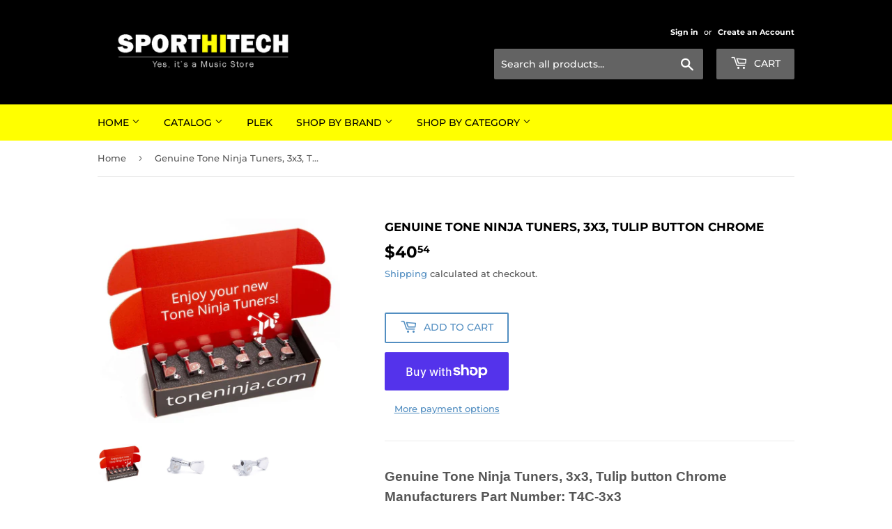

--- FILE ---
content_type: text/html; charset=utf-8
request_url: https://sporthitech.com/products/genuine-tone-ninja-tuners-3x3-tulip-button-chrome
body_size: 44265
content:
<!doctype html>
<html class="no-touch no-js" lang="en">
<head>
  <script>(function(H){H.className=H.className.replace(/\bno-js\b/,'js')})(document.documentElement)</script>
  <!-- Basic page needs ================================================== -->
  <meta charset="utf-8">
  <meta http-equiv="X-UA-Compatible" content="IE=edge,chrome=1">

  
  <link rel="shortcut icon" href="//sporthitech.com/cdn/shop/files/SportHiTech-Favicon-32x32_32x32.png?v=1640823822" type="image/png" />
  

  <!-- Title and description ================================================== -->
  <title>
  Tone Ninja Tuners, 3x3, Tulip button Chrome | SportHiTech
  </title>

  
    <meta name="description" content="State of the art Tone Ninja tuning machines for your guitar">
  

  <!-- Product meta ================================================== -->
  <!-- /snippets/social-meta-tags.liquid -->




<meta property="og:site_name" content="SportHiTech">
<meta property="og:url" content="https://sporthitech.com/products/genuine-tone-ninja-tuners-3x3-tulip-button-chrome">
<meta property="og:title" content="Tone Ninja Tuners, 3x3, Tulip button Chrome | SportHiTech">
<meta property="og:type" content="product">
<meta property="og:description" content="State of the art Tone Ninja tuning machines for your guitar">

  <meta property="og:price:amount" content="40.54">
  <meta property="og:price:currency" content="USD">

<meta property="og:image" content="http://sporthitech.com/cdn/shop/products/T4C-3x3_A-1500__55701_1200x1200.jpg?v=1594228929"><meta property="og:image" content="http://sporthitech.com/cdn/shop/products/T4C-3x3_B-1500__36342_1200x1200.jpg?v=1594228930"><meta property="og:image" content="http://sporthitech.com/cdn/shop/products/T4C-3x3_C-1500__82613_1200x1200.jpg?v=1594228934">
<meta property="og:image:secure_url" content="https://sporthitech.com/cdn/shop/products/T4C-3x3_A-1500__55701_1200x1200.jpg?v=1594228929"><meta property="og:image:secure_url" content="https://sporthitech.com/cdn/shop/products/T4C-3x3_B-1500__36342_1200x1200.jpg?v=1594228930"><meta property="og:image:secure_url" content="https://sporthitech.com/cdn/shop/products/T4C-3x3_C-1500__82613_1200x1200.jpg?v=1594228934">


<meta name="twitter:card" content="summary_large_image">
<meta name="twitter:title" content="Tone Ninja Tuners, 3x3, Tulip button Chrome | SportHiTech">
<meta name="twitter:description" content="State of the art Tone Ninja tuning machines for your guitar">


  <!-- CSS3 variables ================================================== -->
  <style data-shopify>
  :root {
    --color-body-text: #585858;
    --color-body: #fff;
  }
</style>


  <!-- Helpers ================================================== -->
  <link rel="canonical" href="https://sporthitech.com/products/genuine-tone-ninja-tuners-3x3-tulip-button-chrome">
  <meta name="viewport" content="width=device-width,initial-scale=1">

  <!-- CSS ================================================== -->
  <link href="//sporthitech.com/cdn/shop/t/8/assets/theme.scss.css?v=24928390512331093511753372894" rel="stylesheet" type="text/css" media="all" />

  <script>

    var moneyFormat = '${{amount}}';

    var theme = {
      strings:{
        product:{
          unavailable: "Unavailable",
          will_be_in_stock_after:"Will be in stock after [date]",
          only_left:"Only 1 left!",
          unitPrice: "Unit price",
          unitPriceSeparator: "per"
        },
        navigation:{
          more_link: "More"
        },
        map:{
          addressError: "Error looking up that address",
          addressNoResults: "No results for that address",
          addressQueryLimit: "You have exceeded the Google API usage limit. Consider upgrading to a \u003ca href=\"https:\/\/developers.google.com\/maps\/premium\/usage-limits\"\u003ePremium Plan\u003c\/a\u003e.",
          authError: "There was a problem authenticating your Google Maps API Key."
        }
      },
      settings:{
        cartType: "modal"
      }
    };</script>

  <!-- Header hook for plugins ================================================== -->
  <script>window.performance && window.performance.mark && window.performance.mark('shopify.content_for_header.start');</script><meta name="facebook-domain-verification" content="drnmeldtvkvosdpo05z7beagqaikda">
<meta id="shopify-digital-wallet" name="shopify-digital-wallet" content="/42805362842/digital_wallets/dialog">
<meta name="shopify-checkout-api-token" content="26e5785e13951a4691469930e5476f1c">
<meta id="in-context-paypal-metadata" data-shop-id="42805362842" data-venmo-supported="false" data-environment="production" data-locale="en_US" data-paypal-v4="true" data-currency="USD">
<link rel="alternate" type="application/json+oembed" href="https://sporthitech.com/products/genuine-tone-ninja-tuners-3x3-tulip-button-chrome.oembed">
<script async="async" src="/checkouts/internal/preloads.js?locale=en-US"></script>
<link rel="preconnect" href="https://shop.app" crossorigin="anonymous">
<script async="async" src="https://shop.app/checkouts/internal/preloads.js?locale=en-US&shop_id=42805362842" crossorigin="anonymous"></script>
<script id="apple-pay-shop-capabilities" type="application/json">{"shopId":42805362842,"countryCode":"US","currencyCode":"USD","merchantCapabilities":["supports3DS"],"merchantId":"gid:\/\/shopify\/Shop\/42805362842","merchantName":"SportHiTech","requiredBillingContactFields":["postalAddress","email"],"requiredShippingContactFields":["postalAddress","email"],"shippingType":"shipping","supportedNetworks":["visa","masterCard","amex","discover","elo","jcb"],"total":{"type":"pending","label":"SportHiTech","amount":"1.00"},"shopifyPaymentsEnabled":true,"supportsSubscriptions":true}</script>
<script id="shopify-features" type="application/json">{"accessToken":"26e5785e13951a4691469930e5476f1c","betas":["rich-media-storefront-analytics"],"domain":"sporthitech.com","predictiveSearch":true,"shopId":42805362842,"locale":"en"}</script>
<script>var Shopify = Shopify || {};
Shopify.shop = "musichitech.myshopify.com";
Shopify.locale = "en";
Shopify.currency = {"active":"USD","rate":"1.0"};
Shopify.country = "US";
Shopify.theme = {"name":"Supply","id":129209958632,"schema_name":"Supply","schema_version":"9.5.3","theme_store_id":679,"role":"main"};
Shopify.theme.handle = "null";
Shopify.theme.style = {"id":null,"handle":null};
Shopify.cdnHost = "sporthitech.com/cdn";
Shopify.routes = Shopify.routes || {};
Shopify.routes.root = "/";</script>
<script type="module">!function(o){(o.Shopify=o.Shopify||{}).modules=!0}(window);</script>
<script>!function(o){function n(){var o=[];function n(){o.push(Array.prototype.slice.apply(arguments))}return n.q=o,n}var t=o.Shopify=o.Shopify||{};t.loadFeatures=n(),t.autoloadFeatures=n()}(window);</script>
<script>
  window.ShopifyPay = window.ShopifyPay || {};
  window.ShopifyPay.apiHost = "shop.app\/pay";
  window.ShopifyPay.redirectState = null;
</script>
<script id="shop-js-analytics" type="application/json">{"pageType":"product"}</script>
<script defer="defer" async type="module" src="//sporthitech.com/cdn/shopifycloud/shop-js/modules/v2/client.init-shop-cart-sync_BApSsMSl.en.esm.js"></script>
<script defer="defer" async type="module" src="//sporthitech.com/cdn/shopifycloud/shop-js/modules/v2/chunk.common_CBoos6YZ.esm.js"></script>
<script type="module">
  await import("//sporthitech.com/cdn/shopifycloud/shop-js/modules/v2/client.init-shop-cart-sync_BApSsMSl.en.esm.js");
await import("//sporthitech.com/cdn/shopifycloud/shop-js/modules/v2/chunk.common_CBoos6YZ.esm.js");

  window.Shopify.SignInWithShop?.initShopCartSync?.({"fedCMEnabled":true,"windoidEnabled":true});

</script>
<script defer="defer" async type="module" src="//sporthitech.com/cdn/shopifycloud/shop-js/modules/v2/client.payment-terms_BHOWV7U_.en.esm.js"></script>
<script defer="defer" async type="module" src="//sporthitech.com/cdn/shopifycloud/shop-js/modules/v2/chunk.common_CBoos6YZ.esm.js"></script>
<script defer="defer" async type="module" src="//sporthitech.com/cdn/shopifycloud/shop-js/modules/v2/chunk.modal_Bu1hFZFC.esm.js"></script>
<script type="module">
  await import("//sporthitech.com/cdn/shopifycloud/shop-js/modules/v2/client.payment-terms_BHOWV7U_.en.esm.js");
await import("//sporthitech.com/cdn/shopifycloud/shop-js/modules/v2/chunk.common_CBoos6YZ.esm.js");
await import("//sporthitech.com/cdn/shopifycloud/shop-js/modules/v2/chunk.modal_Bu1hFZFC.esm.js");

  
</script>
<script>
  window.Shopify = window.Shopify || {};
  if (!window.Shopify.featureAssets) window.Shopify.featureAssets = {};
  window.Shopify.featureAssets['shop-js'] = {"shop-cart-sync":["modules/v2/client.shop-cart-sync_DJczDl9f.en.esm.js","modules/v2/chunk.common_CBoos6YZ.esm.js"],"init-fed-cm":["modules/v2/client.init-fed-cm_BzwGC0Wi.en.esm.js","modules/v2/chunk.common_CBoos6YZ.esm.js"],"init-windoid":["modules/v2/client.init-windoid_BS26ThXS.en.esm.js","modules/v2/chunk.common_CBoos6YZ.esm.js"],"shop-cash-offers":["modules/v2/client.shop-cash-offers_DthCPNIO.en.esm.js","modules/v2/chunk.common_CBoos6YZ.esm.js","modules/v2/chunk.modal_Bu1hFZFC.esm.js"],"shop-button":["modules/v2/client.shop-button_D_JX508o.en.esm.js","modules/v2/chunk.common_CBoos6YZ.esm.js"],"init-shop-email-lookup-coordinator":["modules/v2/client.init-shop-email-lookup-coordinator_DFwWcvrS.en.esm.js","modules/v2/chunk.common_CBoos6YZ.esm.js"],"shop-toast-manager":["modules/v2/client.shop-toast-manager_tEhgP2F9.en.esm.js","modules/v2/chunk.common_CBoos6YZ.esm.js"],"shop-login-button":["modules/v2/client.shop-login-button_DwLgFT0K.en.esm.js","modules/v2/chunk.common_CBoos6YZ.esm.js","modules/v2/chunk.modal_Bu1hFZFC.esm.js"],"avatar":["modules/v2/client.avatar_BTnouDA3.en.esm.js"],"init-shop-cart-sync":["modules/v2/client.init-shop-cart-sync_BApSsMSl.en.esm.js","modules/v2/chunk.common_CBoos6YZ.esm.js"],"pay-button":["modules/v2/client.pay-button_BuNmcIr_.en.esm.js","modules/v2/chunk.common_CBoos6YZ.esm.js"],"init-shop-for-new-customer-accounts":["modules/v2/client.init-shop-for-new-customer-accounts_DrjXSI53.en.esm.js","modules/v2/client.shop-login-button_DwLgFT0K.en.esm.js","modules/v2/chunk.common_CBoos6YZ.esm.js","modules/v2/chunk.modal_Bu1hFZFC.esm.js"],"init-customer-accounts-sign-up":["modules/v2/client.init-customer-accounts-sign-up_TlVCiykN.en.esm.js","modules/v2/client.shop-login-button_DwLgFT0K.en.esm.js","modules/v2/chunk.common_CBoos6YZ.esm.js","modules/v2/chunk.modal_Bu1hFZFC.esm.js"],"shop-follow-button":["modules/v2/client.shop-follow-button_C5D3XtBb.en.esm.js","modules/v2/chunk.common_CBoos6YZ.esm.js","modules/v2/chunk.modal_Bu1hFZFC.esm.js"],"checkout-modal":["modules/v2/client.checkout-modal_8TC_1FUY.en.esm.js","modules/v2/chunk.common_CBoos6YZ.esm.js","modules/v2/chunk.modal_Bu1hFZFC.esm.js"],"init-customer-accounts":["modules/v2/client.init-customer-accounts_C0Oh2ljF.en.esm.js","modules/v2/client.shop-login-button_DwLgFT0K.en.esm.js","modules/v2/chunk.common_CBoos6YZ.esm.js","modules/v2/chunk.modal_Bu1hFZFC.esm.js"],"lead-capture":["modules/v2/client.lead-capture_Cq0gfm7I.en.esm.js","modules/v2/chunk.common_CBoos6YZ.esm.js","modules/v2/chunk.modal_Bu1hFZFC.esm.js"],"shop-login":["modules/v2/client.shop-login_BmtnoEUo.en.esm.js","modules/v2/chunk.common_CBoos6YZ.esm.js","modules/v2/chunk.modal_Bu1hFZFC.esm.js"],"payment-terms":["modules/v2/client.payment-terms_BHOWV7U_.en.esm.js","modules/v2/chunk.common_CBoos6YZ.esm.js","modules/v2/chunk.modal_Bu1hFZFC.esm.js"]};
</script>
<script>(function() {
  var isLoaded = false;
  function asyncLoad() {
    if (isLoaded) return;
    isLoaded = true;
    var urls = ["https:\/\/cloudsearch-1f874.kxcdn.com\/shopify.js?srp=\/a\/search\u0026filtersEnabled=1\u0026shop=musichitech.myshopify.com","https:\/\/cdn.shopify.com\/s\/files\/1\/0428\/0536\/2842\/t\/8\/assets\/subscribe-it.js?v=1667237488\u0026shop=musichitech.myshopify.com"];
    for (var i = 0; i < urls.length; i++) {
      var s = document.createElement('script');
      s.type = 'text/javascript';
      s.async = true;
      s.src = urls[i];
      var x = document.getElementsByTagName('script')[0];
      x.parentNode.insertBefore(s, x);
    }
  };
  if(window.attachEvent) {
    window.attachEvent('onload', asyncLoad);
  } else {
    window.addEventListener('load', asyncLoad, false);
  }
})();</script>
<script id="__st">var __st={"a":42805362842,"offset":-18000,"reqid":"b05e5519-c773-4530-9d02-9ea23bf36b65-1768908903","pageurl":"sporthitech.com\/products\/genuine-tone-ninja-tuners-3x3-tulip-button-chrome","u":"b7351bea518b","p":"product","rtyp":"product","rid":5452917637274};</script>
<script>window.ShopifyPaypalV4VisibilityTracking = true;</script>
<script id="captcha-bootstrap">!function(){'use strict';const t='contact',e='account',n='new_comment',o=[[t,t],['blogs',n],['comments',n],[t,'customer']],c=[[e,'customer_login'],[e,'guest_login'],[e,'recover_customer_password'],[e,'create_customer']],r=t=>t.map((([t,e])=>`form[action*='/${t}']:not([data-nocaptcha='true']) input[name='form_type'][value='${e}']`)).join(','),a=t=>()=>t?[...document.querySelectorAll(t)].map((t=>t.form)):[];function s(){const t=[...o],e=r(t);return a(e)}const i='password',u='form_key',d=['recaptcha-v3-token','g-recaptcha-response','h-captcha-response',i],f=()=>{try{return window.sessionStorage}catch{return}},m='__shopify_v',_=t=>t.elements[u];function p(t,e,n=!1){try{const o=window.sessionStorage,c=JSON.parse(o.getItem(e)),{data:r}=function(t){const{data:e,action:n}=t;return t[m]||n?{data:e,action:n}:{data:t,action:n}}(c);for(const[e,n]of Object.entries(r))t.elements[e]&&(t.elements[e].value=n);n&&o.removeItem(e)}catch(o){console.error('form repopulation failed',{error:o})}}const l='form_type',E='cptcha';function T(t){t.dataset[E]=!0}const w=window,h=w.document,L='Shopify',v='ce_forms',y='captcha';let A=!1;((t,e)=>{const n=(g='f06e6c50-85a8-45c8-87d0-21a2b65856fe',I='https://cdn.shopify.com/shopifycloud/storefront-forms-hcaptcha/ce_storefront_forms_captcha_hcaptcha.v1.5.2.iife.js',D={infoText:'Protected by hCaptcha',privacyText:'Privacy',termsText:'Terms'},(t,e,n)=>{const o=w[L][v],c=o.bindForm;if(c)return c(t,g,e,D).then(n);var r;o.q.push([[t,g,e,D],n]),r=I,A||(h.body.append(Object.assign(h.createElement('script'),{id:'captcha-provider',async:!0,src:r})),A=!0)});var g,I,D;w[L]=w[L]||{},w[L][v]=w[L][v]||{},w[L][v].q=[],w[L][y]=w[L][y]||{},w[L][y].protect=function(t,e){n(t,void 0,e),T(t)},Object.freeze(w[L][y]),function(t,e,n,w,h,L){const[v,y,A,g]=function(t,e,n){const i=e?o:[],u=t?c:[],d=[...i,...u],f=r(d),m=r(i),_=r(d.filter((([t,e])=>n.includes(e))));return[a(f),a(m),a(_),s()]}(w,h,L),I=t=>{const e=t.target;return e instanceof HTMLFormElement?e:e&&e.form},D=t=>v().includes(t);t.addEventListener('submit',(t=>{const e=I(t);if(!e)return;const n=D(e)&&!e.dataset.hcaptchaBound&&!e.dataset.recaptchaBound,o=_(e),c=g().includes(e)&&(!o||!o.value);(n||c)&&t.preventDefault(),c&&!n&&(function(t){try{if(!f())return;!function(t){const e=f();if(!e)return;const n=_(t);if(!n)return;const o=n.value;o&&e.removeItem(o)}(t);const e=Array.from(Array(32),(()=>Math.random().toString(36)[2])).join('');!function(t,e){_(t)||t.append(Object.assign(document.createElement('input'),{type:'hidden',name:u})),t.elements[u].value=e}(t,e),function(t,e){const n=f();if(!n)return;const o=[...t.querySelectorAll(`input[type='${i}']`)].map((({name:t})=>t)),c=[...d,...o],r={};for(const[a,s]of new FormData(t).entries())c.includes(a)||(r[a]=s);n.setItem(e,JSON.stringify({[m]:1,action:t.action,data:r}))}(t,e)}catch(e){console.error('failed to persist form',e)}}(e),e.submit())}));const S=(t,e)=>{t&&!t.dataset[E]&&(n(t,e.some((e=>e===t))),T(t))};for(const o of['focusin','change'])t.addEventListener(o,(t=>{const e=I(t);D(e)&&S(e,y())}));const B=e.get('form_key'),M=e.get(l),P=B&&M;t.addEventListener('DOMContentLoaded',(()=>{const t=y();if(P)for(const e of t)e.elements[l].value===M&&p(e,B);[...new Set([...A(),...v().filter((t=>'true'===t.dataset.shopifyCaptcha))])].forEach((e=>S(e,t)))}))}(h,new URLSearchParams(w.location.search),n,t,e,['guest_login'])})(!0,!0)}();</script>
<script integrity="sha256-4kQ18oKyAcykRKYeNunJcIwy7WH5gtpwJnB7kiuLZ1E=" data-source-attribution="shopify.loadfeatures" defer="defer" src="//sporthitech.com/cdn/shopifycloud/storefront/assets/storefront/load_feature-a0a9edcb.js" crossorigin="anonymous"></script>
<script crossorigin="anonymous" defer="defer" src="//sporthitech.com/cdn/shopifycloud/storefront/assets/shopify_pay/storefront-65b4c6d7.js?v=20250812"></script>
<script data-source-attribution="shopify.dynamic_checkout.dynamic.init">var Shopify=Shopify||{};Shopify.PaymentButton=Shopify.PaymentButton||{isStorefrontPortableWallets:!0,init:function(){window.Shopify.PaymentButton.init=function(){};var t=document.createElement("script");t.src="https://sporthitech.com/cdn/shopifycloud/portable-wallets/latest/portable-wallets.en.js",t.type="module",document.head.appendChild(t)}};
</script>
<script data-source-attribution="shopify.dynamic_checkout.buyer_consent">
  function portableWalletsHideBuyerConsent(e){var t=document.getElementById("shopify-buyer-consent"),n=document.getElementById("shopify-subscription-policy-button");t&&n&&(t.classList.add("hidden"),t.setAttribute("aria-hidden","true"),n.removeEventListener("click",e))}function portableWalletsShowBuyerConsent(e){var t=document.getElementById("shopify-buyer-consent"),n=document.getElementById("shopify-subscription-policy-button");t&&n&&(t.classList.remove("hidden"),t.removeAttribute("aria-hidden"),n.addEventListener("click",e))}window.Shopify?.PaymentButton&&(window.Shopify.PaymentButton.hideBuyerConsent=portableWalletsHideBuyerConsent,window.Shopify.PaymentButton.showBuyerConsent=portableWalletsShowBuyerConsent);
</script>
<script>
  function portableWalletsCleanup(e){e&&e.src&&console.error("Failed to load portable wallets script "+e.src);var t=document.querySelectorAll("shopify-accelerated-checkout .shopify-payment-button__skeleton, shopify-accelerated-checkout-cart .wallet-cart-button__skeleton"),e=document.getElementById("shopify-buyer-consent");for(let e=0;e<t.length;e++)t[e].remove();e&&e.remove()}function portableWalletsNotLoadedAsModule(e){e instanceof ErrorEvent&&"string"==typeof e.message&&e.message.includes("import.meta")&&"string"==typeof e.filename&&e.filename.includes("portable-wallets")&&(window.removeEventListener("error",portableWalletsNotLoadedAsModule),window.Shopify.PaymentButton.failedToLoad=e,"loading"===document.readyState?document.addEventListener("DOMContentLoaded",window.Shopify.PaymentButton.init):window.Shopify.PaymentButton.init())}window.addEventListener("error",portableWalletsNotLoadedAsModule);
</script>

<script type="module" src="https://sporthitech.com/cdn/shopifycloud/portable-wallets/latest/portable-wallets.en.js" onError="portableWalletsCleanup(this)" crossorigin="anonymous"></script>
<script nomodule>
  document.addEventListener("DOMContentLoaded", portableWalletsCleanup);
</script>

<link id="shopify-accelerated-checkout-styles" rel="stylesheet" media="screen" href="https://sporthitech.com/cdn/shopifycloud/portable-wallets/latest/accelerated-checkout-backwards-compat.css" crossorigin="anonymous">
<style id="shopify-accelerated-checkout-cart">
        #shopify-buyer-consent {
  margin-top: 1em;
  display: inline-block;
  width: 100%;
}

#shopify-buyer-consent.hidden {
  display: none;
}

#shopify-subscription-policy-button {
  background: none;
  border: none;
  padding: 0;
  text-decoration: underline;
  font-size: inherit;
  cursor: pointer;
}

#shopify-subscription-policy-button::before {
  box-shadow: none;
}

      </style>

<script>window.performance && window.performance.mark && window.performance.mark('shopify.content_for_header.end');</script>

  
  

  <script src="//sporthitech.com/cdn/shop/t/8/assets/jquery-2.2.3.min.js?v=58211863146907186831638405546" type="text/javascript"></script>

  <script src="//sporthitech.com/cdn/shop/t/8/assets/lazysizes.min.js?v=8147953233334221341638405546" async="async"></script>
  <script src="//sporthitech.com/cdn/shop/t/8/assets/vendor.js?v=106177282645720727331638405548" defer="defer"></script>
  <script src="//sporthitech.com/cdn/shop/t/8/assets/theme.js?v=8756856857736833641638405564" defer="defer"></script>




<script>
  document.addEventListener("DOMContentLoaded", function(event) {
    const style = document.getElementById('wsg-custom-style');
    if (typeof window.isWsgCustomer != "undefined" && isWsgCustomer) {
      style.innerHTML = `
        ${style.innerHTML}
        /* A friend of hideWsg - this will _show_ only for wsg customers. Add class to an element to use */
        .showWsg {
          display: unset;
        }
        /* wholesale only CSS */
        .additional-checkout-buttons, .shopify-payment-button {
          display: none !important;
        }
        .wsg-proxy-container select {
          background-color: 
          ${
            document.querySelector('input').style.backgroundColor
            ? document.querySelector('input').style.backgroundColor
            : 'white'
          } !important;
        }
        `;
    }

    if (
      typeof window.embedButtonBg !== undefined
      && typeof window.embedButtonText !== undefined
      && window.embedButtonBg !== window.embedButtonText
    ) {
      style.innerHTML = `
        ${style.innerHTML}
        .wsg-button-fix {
          background: ${embedButtonBg} !important;
          border-color: ${embedButtonBg} !important;
          color: ${embedButtonText} !important;
        }
        `;
    }

    //=========================
    //         CUSTOM JS
    //==========================
    if (document.querySelector(".wsg-proxy-container")) {
      initNodeObserver(wsgCustomJs);
    }
  })

  function wsgCustomJs() {
    //update button classes
    const button = document.querySelectorAll(".wsg-button-fix");
    let buttonClass = "xxButtonClassesHerexx";
    buttonClass = buttonClass.split(" ");
    for (let i = 0; i < button.length; i++) {
      button[i].classList.add(...buttonClass);
    }
    //wsgCustomJs window placeholder
    //update secondary btn color on proxy cart
    if(document.getElementById("wsg-checkout-one")) {
      const checkoutButton = document.getElementById("wsg-checkout-one");
      let wsgBtnColor = window.getComputedStyle(checkoutButton).backgroundColor;
      let wsgBtnBackground = "none";
      let wsgBtnBorder = "thin solid " + wsgBtnColor;
      let wsgBtnPadding = window.getComputedStyle(checkoutButton).padding;
      let spofBtn = document.querySelectorAll(".spof-btn");
      for (let i = 0; i < spofBtn.length; i++) {
        spofBtn[i].style.background = wsgBtnBackground;
        spofBtn[i].style.color = wsgBtnColor;
        spofBtn[i].style.border = wsgBtnBorder;
        spofBtn[i].style.padding = wsgBtnPadding;
      }
    }

    //update Quick Order Form label
    if (embedSPOFLabel) {
      document.querySelectorAll(".spof-btn").forEach(function(spofBtn) {
        spofBtn.removeAttribute("data-translation-selector");
        spofBtn.innerHTML = embedSPOFLabel;
      });
    }
  }

  function initNodeObserver(onChangeNodeCallback) {
    // Select the node that will be observed for mutations
    const targetNode = document.querySelector(".wsg-proxy-container");

    // Options for the observer (which mutations to observe)
    const config = { attributes: true, childList: true, subtree: true };

    // Callback function to execute when mutations are observed
    const callback = function (mutationsList, observer) {
      for(const mutation of mutationsList) {
        if (mutation.type === 'childList') {
          onChangeNodeCallback();
          observer.disconnect();
        }
      }
    };

    // Create an observer instance linked to the callback function
    const observer = new MutationObserver(callback);
    // Start observing the target node for configured mutations
    observer.observe(targetNode, config);
  }
</script>

  

  <style id="wsg-custom-style">
    /* A friend of hideWsg - this will _show_ only for wsg customers. Add class to an element to use */
    .showWsg {
      display: none;
    }
    /* Signup/login */
    #wsg-signup select,
    #wsg-signup input,
    #wsg-signup textarea {
      height: 46px;
      border: thin solid #d1d1d1;
      padding: 6px 10px;
    }
    #wsg-signup textarea {
      min-height: 100px;
    }
    .wsg-login-input {
      height: 46px;
      border: thin solid #d1d1d1;
      padding: 6px 10px;
    }
    #wsg-signup select {
    }
  /*   Quick Order Form */
    .wsg-table td {
     border: none;
     min-width: 150px;
    }
    .wsg-table tr {
     border-bottom: thin solid #d1d1d1; 
      border-left: none;
    }
    .wsg-table input[type="number"] {
      border: thin solid #d1d1d1;
      padding: 5px 15px;
      min-height: 42px;
    }
    #wsg-spof-link a {
      text-decoration: inherit;
      color: inherit;
    }
    .wsg-proxy-container {
      margin-top: 0% !important;
    }
    .wsg-proxy-container a {
      text-decoration: inherit;
      color: inherit;
    }
    @media screen and (max-width:768px){
      .wsg-proxy-container .wsg-table input[type="number"] {
         max-width: 80%; 
      }
      .wsg-center img {
        width: 50px !important;
      }
      .wsg-variant-price-area {
        min-width: 70px !important;
      }
    }
    /* Submit button */
    #wsg-cart-update{
      padding: 8px 10px;
      min-height: 45px;
      max-width: 100% !important;
    }
    .wsg-table {
      background: inherit !important;
    }
    .wsg-spof-container-main {
      background: inherit !important;
    }
    /* General fixes */
    .wsg-hide-prices {
      opacity: 0;
    }
    .wsg-ws-only .button {
      margin: 0;
    }
  </style>
<!-- BEGIN app block: shopify://apps/wholesale-gorilla/blocks/wsg-header/c48d0487-dff9-41a4-94c8-ec6173fe8b8d -->

   
  















  <!-- check for wsg customer - this now downcases to compare so we are no longer concerned about case matching in tags -->


      
      
      
      
      
      <!-- ajax data -->
      
        
          
        
      
      <script>
        console.log("Wsg-header release 5.22.24")
        // here we need to check if we on a previw theme and set the shop config from the metafield
        
const wsgShopConfigMetafields = {
            
          
            
          
            
          
            
              shopConfig : {"btnClasses":"","hideDomElements":[".hideWsg"],"wsgPriceSelectors":{"productPrice":["#productPrice-product-template"],"collectionPrices":[".product-item--price"]},"autoInstall":true,"wsgAjax":true,"wsgMultiAjax":false,"wsgAjaxSettings":{"price":".cart-original-price","linePrice":"","subtotal":".cart-subtotal--price","checkoutBtn":".update-cart"},"wsgSwatch":"","wsgAccountPageSelector":".main-content h1","wsgVolumeTable":".product-description","excludedSections":[],"productSelectors":[".grid-item"],"wsgQVSelector":[],"fileList":["layout/theme.liquid"],"wsgVersion":6,"themeId":129209958632},
            
          
}
        let wsgShopConfig = {"btnClasses":"","hideDomElements":[".hideWsg"],"wsgPriceSelectors":{"productPrice":["#productPrice-product-template"],"collectionPrices":[".product-item--price"]},"autoInstall":true,"wsgAjax":true,"wsgMultiAjax":false,"wsgAjaxSettings":{"price":".cart-original-price","linePrice":"","subtotal":".cart-subtotal--price","checkoutBtn":".update-cart"},"wsgSwatch":"","wsgAccountPageSelector":".main-content h1","wsgVolumeTable":".product-description","excludedSections":[],"productSelectors":[".grid-item"],"wsgQVSelector":[],"fileList":["layout/theme.liquid"],"wsgVersion":6,"themeId":129209958632};
        if (window.Shopify.theme.role !== 'main') {
          const wsgShopConfigUnpublishedTheme = wsgShopConfigMetafields[`shopConfig${window.Shopify.theme.id}`];
          if (wsgShopConfigUnpublishedTheme) {
            wsgShopConfig = wsgShopConfigUnpublishedTheme;
          }
        }
        // ==========================================
        //      Set global liquid variables
        // ==========================================
        // general variables 1220
        var wsgVersion = 6.0;
        var wsgActive = true;
        // the permanent domain of the shop
        var shopPermanentDomain = 'musichitech.myshopify.com';
        const wsgShopOrigin = 'https://sporthitech.com';
        const wsgThemeTemplate = 'product';
        //customer
        var isWsgCustomer = 
          false
        ;
        var wsgCustomerTags = null
        var wsgCustomerId = null
        // execution variables
        var wsgRunCollection;
        var wsgCollectionObserver;
        var wsgRunProduct;
        var wsgRunAccount;
        var wsgRunCart;
        var wsgRunSinglePage;
        var wsgRunSignup;
        var wsgRunSignupV2;
        var runProxy;
        // wsgData
        var wsgData = {"hostedStore":{"branding":{"isShowLogo":true},"accountPage":{"title":"My Account"},"cartPage":{"description":"","title":"Your Cart"},"catalogPage":{"collections":[],"hideSoldOut":false,"imageAspectRatio":"adaptToImage","numberOfColumns":4,"productsPerPage":12},"spofPage":{"description":"","title":"Quick Order Form"},"colorSettings":{"background":"#FFFFFF","primaryColor":"#000000","secondaryColor":"#FFFFFF","textColor":"#000000"},"footer":{"privacyPolicy":false,"termsOfService":false},"bannerText":"You are logged in to your wholesale account"},"translations":{"custom":false,"enable":false,"language":"english","translateBasedOnMarket":true},"shop_preferences":{"cart":{"note":{"description":"","isRequired":false},"poNumber":{"isRequired":false,"isShow":false},"termsAndConditions":{"isEnable":false,"text":""}},"exclusionsAndLocksSettings":{},"transitions":{"installedTransitions":true,"showTransitions":false},"retailPrice":{"enable":true,"label":"Normally","lowerOpacity":true,"strikethrough":true},"autoBackorder":false,"checkInventory":false,"draftNotification":true,"exclusions":[],"hideExclusions":true,"minOrder":100,"showShipPartial":false,"taxRate":-1,"marketSetting":false,"customWholesaleDiscountLabel":"","taxLabel":"","includeTaxInPriceRule":false},"page_styles":{"btnClasses":"","proxyMargin":0,"shipMargin":50},"volume_discounts":{"quantity_discounts":{"collections":[],"enabled":false,"products":[]},"settings":{"product_price_table":{},"custom_messages":{"custom_banner":{"banner_default":true,"banner_input":"Spend {{$}}, receive {{%}} off of your order."},"custom_success":{"success_default":true,"success_input":"Congratulations!  You received {{%}} off of your order!"}}},"discounts":[],"enabled":false},"shipping_rates":{"handlingFee":{"type":"flat","amount":-1,"percent":-1,"min":-1,"max":-1,"label":""},"itemReservationOnInternational":{"isEnabledCustomReservationTime":false,"isReserveInventory":false,"reserveInventoryDays":60},"internationalMsg":{"title":"Thank you for your order.","message":"<p>Because you are outside of our home country we will calculate your shipping and send you an invoice shortly.</p>"},"localPickup":{"isEnabled":false,"minOrderPrice":0,"fee":-1,"instructions":"","locations":[],"pickupTime":""},"localDelivery":{"isEnabled":true,"minOrderPrice":0},"fixedPercent":0.05,"flatRate":-1,"freeShippingMin":50000,"ignoreAll":true,"ignoreCarrierRates":false,"redirectInternational":true,"useShopifyDefault":false,"deliveryTime":"","ignoreShopifyFreeRates":false,"autoApplyLowestRate":true,"isIncludeLocalDeliveryInLowestRate":true,"customShippingRateLabel":""},"single_page":{"collapseCollections":true,"linkInCart":true,"menuAction":"exclude","message":"","isShowInventoryInfo":true,"isShowSku":true,"isHideSPOFbtn":false,"spofButtonText":"Quick Order Form"},"net_orders":{"netRedirect":{"autoEmail":false,"message":"","title":"Thank you for your order!"},"autoPending":false,"defaultPaymentTermsTemplateId":"","enabled":false,"netTag":"","netTags":[],"isEnabledCustomReservationTime":false,"isReserveInventory":false,"reserveInventoryDays":60},"customer":{"signup":{"autoInvite":false,"autoTags":[],"taxExempt":true},"accountMessage":"<p><br></p>","accountPendingTitle":"Account Created!","loginMessage":"Log in to your wholesale account here.","redirectMessage":"<p>Keep an eye on your email. As soon as we verify your account we will send you an email with a link to set up your password and start shopping.</p>"},"quantity":{"cart":{"totalMin":1,"totalMult":1,"totalMax":99999,"itemMin":1,"itemMult":1,"itemMax":99999,"minValue":100},"collections":[],"migratedToCurrent":true,"products":[]},"activeTags":["wholesale-tier1","wholesale-tier2","wholesale-tier2","wholesale-wyatt","wholesale-wyatt","wsgTestTag","wholesale-cleek"],"hideDrafts":[],"server_link":"https://www.wholesalegorilla.app/shop_assets/wsg-index.js","tier":"basic","updateShopAnalyticsJobId":6126,"isPauseShop":false,"installStatus":"complete"}
        var wsgTier = 'basic'
        // AJAX variables
        var wsgRunAjax;
        var wsgAjaxCart;
        // product variables
        var wsgCollectionsList = [{"id":267305451674,"handle":"all","title":"All","updated_at":"2026-01-19T07:08:19-05:00","body_html":"","published_at":"2021-05-09T18:10:14-04:00","sort_order":"best-selling","template_suffix":"","disjunctive":false,"rules":[{"column":"variant_price","relation":"greater_than","condition":"0"}],"published_scope":"web"},{"id":208872865946,"handle":"guitar-tuners","title":"Guitar Tuners","updated_at":"2026-01-18T07:10:18-05:00","body_html":"","published_at":"2020-07-25T09:58:14-04:00","sort_order":"best-selling","template_suffix":"","disjunctive":false,"rules":[{"column":"tag","relation":"equals","condition":"Parts\/Guitar Tuners"}],"published_scope":"web"},{"id":206962950298,"handle":"tone-ninja","title":"Tone Ninja","updated_at":"2026-01-19T07:08:19-05:00","body_html":"","published_at":"2020-07-15T18:41:51-04:00","sort_order":"best-selling","template_suffix":"","disjunctive":false,"rules":[{"column":"vendor","relation":"equals","condition":"Tone Ninja"}],"published_scope":"web"}]
        var wsgProdData = {"id":5452917637274,"title":"Genuine Tone Ninja Tuners, 3x3, Tulip button Chrome","handle":"genuine-tone-ninja-tuners-3x3-tulip-button-chrome","description":"\u003cstyle\u003eimg{max-width:100%}\u003c\/style\u003e\u003cmeta name=\"viewport\" content=\"width=device-width, initial-scale=1.0\"\u003e\u003cp style='font-family: HelveticaNeue, \"Helvetica Neue\", Helvetica, Arial, sans-serif; font-size: 16px; box-sizing: border-box; margin: 0px 0px 15px; color: rgb(85, 85, 85); background-color: rgb(255, 255, 255);'\u003e\u003cfont face=\"Arial\" style=\"font-family: Arial; font-size: 14pt;\"\u003e\u003cb\u003eGenuine Tone Ninja Tuners, 3x3, Tulip button Chrome\u003cbr\u003eManufacturers Part Number: T4C-3x3\u003c\/b\u003e\u003c\/font\u003e\u003c\/p\u003e\u003cdiv\u003e\u003cdiv style=\"font-family: Arial; font-size: 14pt;\"\u003e\u003cfont face=\"Arial\"\u003e\u003cp\u003eTone Ninja diecast are a great upgrade for any electric or acoustic guitar, and carry a best in class lifetime warranty. Precise tuning from a 16:1 gear ratio, enclosed gears for trouble-free operation, and a 135 degree mounting screw for flexibility of mounting.\u003c\/p\u003e\n\u003cp\u003eInstallation: Tone Ninja diecast tuners will fit most 3x3 guitars with 10 mm headstock holes.\u003c\/p\u003e\n\u003cp\u003eTone Ninja diecast tuners are available in a variety of configurations, including staggered and non-staggered, 12 string, 3x3 and 4x2. A variety of buttons are also available, and the tuners can be ordered in Chrome, Black, Gold, Nickel and Satin chrome.\u003c\/p\u003eContents:\u003cbr\u003e\u003cul\u003e\n\u003cli\u003eThree (3) bass side tuners\u003c\/li\u003e\n\u003cli\u003eThree (3) treble side tuners\u003c\/li\u003e\n\u003cli\u003eSix (6) screw-in 10 mm bushings\u003c\/li\u003e\n\u003cli\u003eSix (6) washers\u003c\/li\u003e\n\u003cli\u003eSix (6) mounting screws\u003c\/li\u003e\n\u003c\/ul\u003e\n\u003cp\u003eBuy with confidence from SportHiTech, an authorized Tone Ninja Dealer. All products are factory fresh and in original retail packaging.\u003c\/p\u003e\u003c\/font\u003e\u003c\/div\u003e\u003c\/div\u003e","published_at":"2020-07-08T14:00:11-04:00","created_at":"2020-07-08T12:18:47-04:00","vendor":"Tone Ninja","type":"Parts\/Guitar Tuners","tags":["Parts\/Guitar Tuners","Tone Ninja"],"price":4054,"price_min":4054,"price_max":4054,"available":true,"price_varies":false,"compare_at_price":null,"compare_at_price_min":0,"compare_at_price_max":0,"compare_at_price_varies":false,"variants":[{"id":35082266017946,"title":"Default Title","option1":"Default Title","option2":null,"option3":null,"sku":"TN-T4C-3x3","requires_shipping":true,"taxable":true,"featured_image":null,"available":true,"name":"Genuine Tone Ninja Tuners, 3x3, Tulip button Chrome","public_title":null,"options":["Default Title"],"price":4054,"weight":368,"compare_at_price":null,"inventory_management":"shopify","barcode":"604776396666","requires_selling_plan":false,"selling_plan_allocations":[]}],"images":["\/\/sporthitech.com\/cdn\/shop\/products\/T4C-3x3_A-1500__55701.jpg?v=1594228929","\/\/sporthitech.com\/cdn\/shop\/products\/T4C-3x3_B-1500__36342.jpg?v=1594228930","\/\/sporthitech.com\/cdn\/shop\/products\/T4C-3x3_C-1500__82613.jpg?v=1594228934"],"featured_image":"\/\/sporthitech.com\/cdn\/shop\/products\/T4C-3x3_A-1500__55701.jpg?v=1594228929","options":["Title"],"media":[{"alt":"SportHiTech | Tone Ninja Guitar Tuning machines","id":9998634975386,"position":1,"preview_image":{"aspect_ratio":1.181,"height":1270,"width":1500,"src":"\/\/sporthitech.com\/cdn\/shop\/products\/T4C-3x3_A-1500__55701.jpg?v=1594228929"},"aspect_ratio":1.181,"height":1270,"media_type":"image","src":"\/\/sporthitech.com\/cdn\/shop\/products\/T4C-3x3_A-1500__55701.jpg?v=1594228929","width":1500},{"alt":"SportHiTech | Tone Ninja Guitar Tuning machines","id":9998635860122,"position":2,"preview_image":{"aspect_ratio":1.042,"height":1439,"width":1500,"src":"\/\/sporthitech.com\/cdn\/shop\/products\/T4C-3x3_B-1500__36342.jpg?v=1594228930"},"aspect_ratio":1.042,"height":1439,"media_type":"image","src":"\/\/sporthitech.com\/cdn\/shop\/products\/T4C-3x3_B-1500__36342.jpg?v=1594228930","width":1500},{"alt":"SportHiTech | Tone Ninja Guitar Tuning machines","id":9998636908698,"position":3,"preview_image":{"aspect_ratio":1.051,"height":1427,"width":1500,"src":"\/\/sporthitech.com\/cdn\/shop\/products\/T4C-3x3_C-1500__82613.jpg?v=1594228934"},"aspect_ratio":1.051,"height":1427,"media_type":"image","src":"\/\/sporthitech.com\/cdn\/shop\/products\/T4C-3x3_C-1500__82613.jpg?v=1594228934","width":1500}],"requires_selling_plan":false,"selling_plan_groups":[],"content":"\u003cstyle\u003eimg{max-width:100%}\u003c\/style\u003e\u003cmeta name=\"viewport\" content=\"width=device-width, initial-scale=1.0\"\u003e\u003cp style='font-family: HelveticaNeue, \"Helvetica Neue\", Helvetica, Arial, sans-serif; font-size: 16px; box-sizing: border-box; margin: 0px 0px 15px; color: rgb(85, 85, 85); background-color: rgb(255, 255, 255);'\u003e\u003cfont face=\"Arial\" style=\"font-family: Arial; font-size: 14pt;\"\u003e\u003cb\u003eGenuine Tone Ninja Tuners, 3x3, Tulip button Chrome\u003cbr\u003eManufacturers Part Number: T4C-3x3\u003c\/b\u003e\u003c\/font\u003e\u003c\/p\u003e\u003cdiv\u003e\u003cdiv style=\"font-family: Arial; font-size: 14pt;\"\u003e\u003cfont face=\"Arial\"\u003e\u003cp\u003eTone Ninja diecast are a great upgrade for any electric or acoustic guitar, and carry a best in class lifetime warranty. Precise tuning from a 16:1 gear ratio, enclosed gears for trouble-free operation, and a 135 degree mounting screw for flexibility of mounting.\u003c\/p\u003e\n\u003cp\u003eInstallation: Tone Ninja diecast tuners will fit most 3x3 guitars with 10 mm headstock holes.\u003c\/p\u003e\n\u003cp\u003eTone Ninja diecast tuners are available in a variety of configurations, including staggered and non-staggered, 12 string, 3x3 and 4x2. A variety of buttons are also available, and the tuners can be ordered in Chrome, Black, Gold, Nickel and Satin chrome.\u003c\/p\u003eContents:\u003cbr\u003e\u003cul\u003e\n\u003cli\u003eThree (3) bass side tuners\u003c\/li\u003e\n\u003cli\u003eThree (3) treble side tuners\u003c\/li\u003e\n\u003cli\u003eSix (6) screw-in 10 mm bushings\u003c\/li\u003e\n\u003cli\u003eSix (6) washers\u003c\/li\u003e\n\u003cli\u003eSix (6) mounting screws\u003c\/li\u003e\n\u003c\/ul\u003e\n\u003cp\u003eBuy with confidence from SportHiTech, an authorized Tone Ninja Dealer. All products are factory fresh and in original retail packaging.\u003c\/p\u003e\u003c\/font\u003e\u003c\/div\u003e\u003c\/div\u003e"}
        
          var wsgCurrentVariant = 35082266017946;
        
        var wsgCheckRestrictedProd = false;
        // Market and tax variables
        var wsgShopCountryCode = "US";
        var wsgShopCountry = "United States"
        var wsgCustomerTaxExempt = null
        var wsgPricesIncludeTax = false
        var wsgCustomerSelectedMarket = {
          country: "United States",
          iso_code: "US"
        }
        var wsgPrimaryMarketCurrency = "USD";
        // money formatting
        var wsgMoneyFormat = "${{amount}}";
        // config variables
        var wsgAjaxSettings = wsgShopConfig.wsgAjaxSettings;
        var wsgSwatch = wsgShopConfig.wsgSwatch;
        var wsgPriceSelectors = wsgShopConfig.wsgPriceSelectors;
        var wsgVolumeTable = wsgShopConfig.wsgVolumeTable;
        var wsgUseLegacyCollection = wsgShopConfig.wsgUseLegacyCollection;
        var wsgQVSelector = wsgShopConfig.wsgQVSelector;
        var hideDomElements = wsgShopConfig.hideDomElements;
        // button color settings
        var embedButtonBg = '#000000';
        var embedButtonText = '#000000';
        // Quick Order Form Label settings
        var embedSPOFLabel = wsgData?.single_page?.spofButtonText || 'Quick Order Form';

        // Load WSG script
        (function() {
          var loadWsg = function(url, callback) {
            var script = document.createElement("script");
            script.type = "text/javascript";
            // If the browser is Internet Explorer.
            if (script.readyState) {
              script.onreadystatechange = function() {
                if (script.readyState == "loaded" || script.readyState == "complete") {
                  script.onreadystatechange = null;
                  callback();
                }
              };
            // For any other browser.
            } else {
              script.onload = function() {
                callback();
              };
            } script.src = url;
            document.getElementsByTagName("head")[0].appendChild(script);
          };
          loadWsg(wsgData.server_link + "?v=6", function() {})
        })();
        // Run appropriate WSG process
        // === PRODUCT===
        
          wsgRunProduct = true;  
        
        // === ACCOUNT ===
        
        // === SPOF ===
        
        // === COLLECTION ===
        // Run collection on all templates/pages if we're running the 5+ script
        
          wsgRunCollection = true;
        
        // === AJAX CART ===
        
          if (wsgAjaxSettings && (wsgAjaxSettings.price || wsgAjaxSettings.linePrice || wsgAjaxSettings.subtotal || wsgAjaxSettings.checkoutBtn)) {
            wsgRunAjax = true;
          }
        
        // === CART ===
        
      </script>
      
        



        
        <!-- product data -->
        <span id="wsgReloadPrices_Window" style="display: none"></span>
        <div class="wsg-collections-list-5452917637274" style="display:none">[{"id":267305451674,"handle":"all","title":"All","updated_at":"2026-01-19T07:08:19-05:00","body_html":"","published_at":"2021-05-09T18:10:14-04:00","sort_order":"best-selling","template_suffix":"","disjunctive":false,"rules":[{"column":"variant_price","relation":"greater_than","condition":"0"}],"published_scope":"web"},{"id":208872865946,"handle":"guitar-tuners","title":"Guitar Tuners","updated_at":"2026-01-18T07:10:18-05:00","body_html":"","published_at":"2020-07-25T09:58:14-04:00","sort_order":"best-selling","template_suffix":"","disjunctive":false,"rules":[{"column":"tag","relation":"equals","condition":"Parts\/Guitar Tuners"}],"published_scope":"web"},{"id":206962950298,"handle":"tone-ninja","title":"Tone Ninja","updated_at":"2026-01-19T07:08:19-05:00","body_html":"","published_at":"2020-07-15T18:41:51-04:00","sort_order":"best-selling","template_suffix":"","disjunctive":false,"rules":[{"column":"vendor","relation":"equals","condition":"Tone Ninja"}],"published_scope":"web"}]</div>
        <div class="wsg-product-tags-5452917637274" style="display:none">["Parts\/Guitar Tuners","Tone Ninja"]</div>
      

      
      
        
        
          
          
            
              <!-- BEGIN app snippet: wsg-exclusions --><script>
  const currentPageUrl = "https://sporthitech.com/products/genuine-tone-ninja-tuners-3x3-tulip-button-chrome";

  const wsgExclusionConfig = {
    currentPageUrl: currentPageUrl,
    customerTags: wsgCustomerTags,
    productExclusionTags: wsgData.shop_preferences.exclusions,
    tagsOverrideExclusions: wsgData.shop_preferences.tagsOverrideExclusions || [],
    isWsgCustomer: isWsgCustomer,
    //areas we do not want exclusions to run. edge cases, for example hidden products within the 'head' tag.  Any time weird parts of site are disappearing
    excludedSections: wsgShopConfig.excludedSections,
    //used to be col-item, usually product grid item. If a collection isn't repricing OR exclusions leaves gaps.  if you set this for 1, you have to set for all.
    productSelectors: wsgShopConfig.productSelectors // '.grid__item', '.predictive-search__list-item'
  }

  var loadExclusions = function (url, callback) {
    var script = document.createElement("script");
    script.setAttribute("defer", "")
    script.type = "text/javascript";

    // If the browser is Internet Explorer.
    if (script.readyState) {
      script.onreadystatechange = function () {
        if (script.readyState == "loaded" || script.readyState == "complete") {
          script.onreadystatechange = null;
          callback();
        }
      };
      // For any other browser.
    } else {
      script.onload = function () {
        callback();
      };
    }

    script.src = url;
    document.getElementsByTagName("head")[0].appendChild(script);
  };

  loadExclusions(wsgData.server_link.split("wsg-index.js")[0] + "wsg-exclusions.js?v=6", function () {
  })

</script><!-- END app snippet -->
            
          
        

        
        
        
        
        
        
          
        <link href="//cdn.shopify.com/extensions/019a7869-8cc2-7d4d-b9fd-e8ffc9cd6a21/shopify-extension-23/assets/wsg-embed.css" rel="stylesheet" type="text/css" media="all" />
      
      
<link href="//cdn.shopify.com/extensions/019a7869-8cc2-7d4d-b9fd-e8ffc9cd6a21/shopify-extension-23/assets/wsg-embed.css" rel="stylesheet" type="text/css" media="all" />

<!-- END app block --><script src="https://cdn.shopify.com/extensions/019a7869-8cc2-7d4d-b9fd-e8ffc9cd6a21/shopify-extension-23/assets/wsg-dependencies.js" type="text/javascript" defer="defer"></script>
<link href="https://monorail-edge.shopifysvc.com" rel="dns-prefetch">
<script>(function(){if ("sendBeacon" in navigator && "performance" in window) {try {var session_token_from_headers = performance.getEntriesByType('navigation')[0].serverTiming.find(x => x.name == '_s').description;} catch {var session_token_from_headers = undefined;}var session_cookie_matches = document.cookie.match(/_shopify_s=([^;]*)/);var session_token_from_cookie = session_cookie_matches && session_cookie_matches.length === 2 ? session_cookie_matches[1] : "";var session_token = session_token_from_headers || session_token_from_cookie || "";function handle_abandonment_event(e) {var entries = performance.getEntries().filter(function(entry) {return /monorail-edge.shopifysvc.com/.test(entry.name);});if (!window.abandonment_tracked && entries.length === 0) {window.abandonment_tracked = true;var currentMs = Date.now();var navigation_start = performance.timing.navigationStart;var payload = {shop_id: 42805362842,url: window.location.href,navigation_start,duration: currentMs - navigation_start,session_token,page_type: "product"};window.navigator.sendBeacon("https://monorail-edge.shopifysvc.com/v1/produce", JSON.stringify({schema_id: "online_store_buyer_site_abandonment/1.1",payload: payload,metadata: {event_created_at_ms: currentMs,event_sent_at_ms: currentMs}}));}}window.addEventListener('pagehide', handle_abandonment_event);}}());</script>
<script id="web-pixels-manager-setup">(function e(e,d,r,n,o){if(void 0===o&&(o={}),!Boolean(null===(a=null===(i=window.Shopify)||void 0===i?void 0:i.analytics)||void 0===a?void 0:a.replayQueue)){var i,a;window.Shopify=window.Shopify||{};var t=window.Shopify;t.analytics=t.analytics||{};var s=t.analytics;s.replayQueue=[],s.publish=function(e,d,r){return s.replayQueue.push([e,d,r]),!0};try{self.performance.mark("wpm:start")}catch(e){}var l=function(){var e={modern:/Edge?\/(1{2}[4-9]|1[2-9]\d|[2-9]\d{2}|\d{4,})\.\d+(\.\d+|)|Firefox\/(1{2}[4-9]|1[2-9]\d|[2-9]\d{2}|\d{4,})\.\d+(\.\d+|)|Chrom(ium|e)\/(9{2}|\d{3,})\.\d+(\.\d+|)|(Maci|X1{2}).+ Version\/(15\.\d+|(1[6-9]|[2-9]\d|\d{3,})\.\d+)([,.]\d+|)( \(\w+\)|)( Mobile\/\w+|) Safari\/|Chrome.+OPR\/(9{2}|\d{3,})\.\d+\.\d+|(CPU[ +]OS|iPhone[ +]OS|CPU[ +]iPhone|CPU IPhone OS|CPU iPad OS)[ +]+(15[._]\d+|(1[6-9]|[2-9]\d|\d{3,})[._]\d+)([._]\d+|)|Android:?[ /-](13[3-9]|1[4-9]\d|[2-9]\d{2}|\d{4,})(\.\d+|)(\.\d+|)|Android.+Firefox\/(13[5-9]|1[4-9]\d|[2-9]\d{2}|\d{4,})\.\d+(\.\d+|)|Android.+Chrom(ium|e)\/(13[3-9]|1[4-9]\d|[2-9]\d{2}|\d{4,})\.\d+(\.\d+|)|SamsungBrowser\/([2-9]\d|\d{3,})\.\d+/,legacy:/Edge?\/(1[6-9]|[2-9]\d|\d{3,})\.\d+(\.\d+|)|Firefox\/(5[4-9]|[6-9]\d|\d{3,})\.\d+(\.\d+|)|Chrom(ium|e)\/(5[1-9]|[6-9]\d|\d{3,})\.\d+(\.\d+|)([\d.]+$|.*Safari\/(?![\d.]+ Edge\/[\d.]+$))|(Maci|X1{2}).+ Version\/(10\.\d+|(1[1-9]|[2-9]\d|\d{3,})\.\d+)([,.]\d+|)( \(\w+\)|)( Mobile\/\w+|) Safari\/|Chrome.+OPR\/(3[89]|[4-9]\d|\d{3,})\.\d+\.\d+|(CPU[ +]OS|iPhone[ +]OS|CPU[ +]iPhone|CPU IPhone OS|CPU iPad OS)[ +]+(10[._]\d+|(1[1-9]|[2-9]\d|\d{3,})[._]\d+)([._]\d+|)|Android:?[ /-](13[3-9]|1[4-9]\d|[2-9]\d{2}|\d{4,})(\.\d+|)(\.\d+|)|Mobile Safari.+OPR\/([89]\d|\d{3,})\.\d+\.\d+|Android.+Firefox\/(13[5-9]|1[4-9]\d|[2-9]\d{2}|\d{4,})\.\d+(\.\d+|)|Android.+Chrom(ium|e)\/(13[3-9]|1[4-9]\d|[2-9]\d{2}|\d{4,})\.\d+(\.\d+|)|Android.+(UC? ?Browser|UCWEB|U3)[ /]?(15\.([5-9]|\d{2,})|(1[6-9]|[2-9]\d|\d{3,})\.\d+)\.\d+|SamsungBrowser\/(5\.\d+|([6-9]|\d{2,})\.\d+)|Android.+MQ{2}Browser\/(14(\.(9|\d{2,})|)|(1[5-9]|[2-9]\d|\d{3,})(\.\d+|))(\.\d+|)|K[Aa][Ii]OS\/(3\.\d+|([4-9]|\d{2,})\.\d+)(\.\d+|)/},d=e.modern,r=e.legacy,n=navigator.userAgent;return n.match(d)?"modern":n.match(r)?"legacy":"unknown"}(),u="modern"===l?"modern":"legacy",c=(null!=n?n:{modern:"",legacy:""})[u],f=function(e){return[e.baseUrl,"/wpm","/b",e.hashVersion,"modern"===e.buildTarget?"m":"l",".js"].join("")}({baseUrl:d,hashVersion:r,buildTarget:u}),m=function(e){var d=e.version,r=e.bundleTarget,n=e.surface,o=e.pageUrl,i=e.monorailEndpoint;return{emit:function(e){var a=e.status,t=e.errorMsg,s=(new Date).getTime(),l=JSON.stringify({metadata:{event_sent_at_ms:s},events:[{schema_id:"web_pixels_manager_load/3.1",payload:{version:d,bundle_target:r,page_url:o,status:a,surface:n,error_msg:t},metadata:{event_created_at_ms:s}}]});if(!i)return console&&console.warn&&console.warn("[Web Pixels Manager] No Monorail endpoint provided, skipping logging."),!1;try{return self.navigator.sendBeacon.bind(self.navigator)(i,l)}catch(e){}var u=new XMLHttpRequest;try{return u.open("POST",i,!0),u.setRequestHeader("Content-Type","text/plain"),u.send(l),!0}catch(e){return console&&console.warn&&console.warn("[Web Pixels Manager] Got an unhandled error while logging to Monorail."),!1}}}}({version:r,bundleTarget:l,surface:e.surface,pageUrl:self.location.href,monorailEndpoint:e.monorailEndpoint});try{o.browserTarget=l,function(e){var d=e.src,r=e.async,n=void 0===r||r,o=e.onload,i=e.onerror,a=e.sri,t=e.scriptDataAttributes,s=void 0===t?{}:t,l=document.createElement("script"),u=document.querySelector("head"),c=document.querySelector("body");if(l.async=n,l.src=d,a&&(l.integrity=a,l.crossOrigin="anonymous"),s)for(var f in s)if(Object.prototype.hasOwnProperty.call(s,f))try{l.dataset[f]=s[f]}catch(e){}if(o&&l.addEventListener("load",o),i&&l.addEventListener("error",i),u)u.appendChild(l);else{if(!c)throw new Error("Did not find a head or body element to append the script");c.appendChild(l)}}({src:f,async:!0,onload:function(){if(!function(){var e,d;return Boolean(null===(d=null===(e=window.Shopify)||void 0===e?void 0:e.analytics)||void 0===d?void 0:d.initialized)}()){var d=window.webPixelsManager.init(e)||void 0;if(d){var r=window.Shopify.analytics;r.replayQueue.forEach((function(e){var r=e[0],n=e[1],o=e[2];d.publishCustomEvent(r,n,o)})),r.replayQueue=[],r.publish=d.publishCustomEvent,r.visitor=d.visitor,r.initialized=!0}}},onerror:function(){return m.emit({status:"failed",errorMsg:"".concat(f," has failed to load")})},sri:function(e){var d=/^sha384-[A-Za-z0-9+/=]+$/;return"string"==typeof e&&d.test(e)}(c)?c:"",scriptDataAttributes:o}),m.emit({status:"loading"})}catch(e){m.emit({status:"failed",errorMsg:(null==e?void 0:e.message)||"Unknown error"})}}})({shopId: 42805362842,storefrontBaseUrl: "https://sporthitech.com",extensionsBaseUrl: "https://extensions.shopifycdn.com/cdn/shopifycloud/web-pixels-manager",monorailEndpoint: "https://monorail-edge.shopifysvc.com/unstable/produce_batch",surface: "storefront-renderer",enabledBetaFlags: ["2dca8a86"],webPixelsConfigList: [{"id":"450494696","configuration":"{\"config\":\"{\\\"pixel_id\\\":\\\"G-2Y0LGX3M2H\\\",\\\"gtag_events\\\":[{\\\"type\\\":\\\"purchase\\\",\\\"action_label\\\":\\\"G-2Y0LGX3M2H\\\"},{\\\"type\\\":\\\"page_view\\\",\\\"action_label\\\":\\\"G-2Y0LGX3M2H\\\"},{\\\"type\\\":\\\"view_item\\\",\\\"action_label\\\":\\\"G-2Y0LGX3M2H\\\"},{\\\"type\\\":\\\"search\\\",\\\"action_label\\\":\\\"G-2Y0LGX3M2H\\\"},{\\\"type\\\":\\\"add_to_cart\\\",\\\"action_label\\\":\\\"G-2Y0LGX3M2H\\\"},{\\\"type\\\":\\\"begin_checkout\\\",\\\"action_label\\\":\\\"G-2Y0LGX3M2H\\\"},{\\\"type\\\":\\\"add_payment_info\\\",\\\"action_label\\\":\\\"G-2Y0LGX3M2H\\\"}],\\\"enable_monitoring_mode\\\":false}\"}","eventPayloadVersion":"v1","runtimeContext":"OPEN","scriptVersion":"b2a88bafab3e21179ed38636efcd8a93","type":"APP","apiClientId":1780363,"privacyPurposes":[],"dataSharingAdjustments":{"protectedCustomerApprovalScopes":["read_customer_address","read_customer_email","read_customer_name","read_customer_personal_data","read_customer_phone"]}},{"id":"172032232","configuration":"{\"pixel_id\":\"263663744939941\",\"pixel_type\":\"facebook_pixel\",\"metaapp_system_user_token\":\"-\"}","eventPayloadVersion":"v1","runtimeContext":"OPEN","scriptVersion":"ca16bc87fe92b6042fbaa3acc2fbdaa6","type":"APP","apiClientId":2329312,"privacyPurposes":["ANALYTICS","MARKETING","SALE_OF_DATA"],"dataSharingAdjustments":{"protectedCustomerApprovalScopes":["read_customer_address","read_customer_email","read_customer_name","read_customer_personal_data","read_customer_phone"]}},{"id":"shopify-app-pixel","configuration":"{}","eventPayloadVersion":"v1","runtimeContext":"STRICT","scriptVersion":"0450","apiClientId":"shopify-pixel","type":"APP","privacyPurposes":["ANALYTICS","MARKETING"]},{"id":"shopify-custom-pixel","eventPayloadVersion":"v1","runtimeContext":"LAX","scriptVersion":"0450","apiClientId":"shopify-pixel","type":"CUSTOM","privacyPurposes":["ANALYTICS","MARKETING"]}],isMerchantRequest: false,initData: {"shop":{"name":"SportHiTech","paymentSettings":{"currencyCode":"USD"},"myshopifyDomain":"musichitech.myshopify.com","countryCode":"US","storefrontUrl":"https:\/\/sporthitech.com"},"customer":null,"cart":null,"checkout":null,"productVariants":[{"price":{"amount":40.54,"currencyCode":"USD"},"product":{"title":"Genuine Tone Ninja Tuners, 3x3, Tulip button Chrome","vendor":"Tone Ninja","id":"5452917637274","untranslatedTitle":"Genuine Tone Ninja Tuners, 3x3, Tulip button Chrome","url":"\/products\/genuine-tone-ninja-tuners-3x3-tulip-button-chrome","type":"Parts\/Guitar Tuners"},"id":"35082266017946","image":{"src":"\/\/sporthitech.com\/cdn\/shop\/products\/T4C-3x3_A-1500__55701.jpg?v=1594228929"},"sku":"TN-T4C-3x3","title":"Default Title","untranslatedTitle":"Default Title"}],"purchasingCompany":null},},"https://sporthitech.com/cdn","fcfee988w5aeb613cpc8e4bc33m6693e112",{"modern":"","legacy":""},{"shopId":"42805362842","storefrontBaseUrl":"https:\/\/sporthitech.com","extensionBaseUrl":"https:\/\/extensions.shopifycdn.com\/cdn\/shopifycloud\/web-pixels-manager","surface":"storefront-renderer","enabledBetaFlags":"[\"2dca8a86\"]","isMerchantRequest":"false","hashVersion":"fcfee988w5aeb613cpc8e4bc33m6693e112","publish":"custom","events":"[[\"page_viewed\",{}],[\"product_viewed\",{\"productVariant\":{\"price\":{\"amount\":40.54,\"currencyCode\":\"USD\"},\"product\":{\"title\":\"Genuine Tone Ninja Tuners, 3x3, Tulip button Chrome\",\"vendor\":\"Tone Ninja\",\"id\":\"5452917637274\",\"untranslatedTitle\":\"Genuine Tone Ninja Tuners, 3x3, Tulip button Chrome\",\"url\":\"\/products\/genuine-tone-ninja-tuners-3x3-tulip-button-chrome\",\"type\":\"Parts\/Guitar Tuners\"},\"id\":\"35082266017946\",\"image\":{\"src\":\"\/\/sporthitech.com\/cdn\/shop\/products\/T4C-3x3_A-1500__55701.jpg?v=1594228929\"},\"sku\":\"TN-T4C-3x3\",\"title\":\"Default Title\",\"untranslatedTitle\":\"Default Title\"}}]]"});</script><script>
  window.ShopifyAnalytics = window.ShopifyAnalytics || {};
  window.ShopifyAnalytics.meta = window.ShopifyAnalytics.meta || {};
  window.ShopifyAnalytics.meta.currency = 'USD';
  var meta = {"product":{"id":5452917637274,"gid":"gid:\/\/shopify\/Product\/5452917637274","vendor":"Tone Ninja","type":"Parts\/Guitar Tuners","handle":"genuine-tone-ninja-tuners-3x3-tulip-button-chrome","variants":[{"id":35082266017946,"price":4054,"name":"Genuine Tone Ninja Tuners, 3x3, Tulip button Chrome","public_title":null,"sku":"TN-T4C-3x3"}],"remote":false},"page":{"pageType":"product","resourceType":"product","resourceId":5452917637274,"requestId":"b05e5519-c773-4530-9d02-9ea23bf36b65-1768908903"}};
  for (var attr in meta) {
    window.ShopifyAnalytics.meta[attr] = meta[attr];
  }
</script>
<script class="analytics">
  (function () {
    var customDocumentWrite = function(content) {
      var jquery = null;

      if (window.jQuery) {
        jquery = window.jQuery;
      } else if (window.Checkout && window.Checkout.$) {
        jquery = window.Checkout.$;
      }

      if (jquery) {
        jquery('body').append(content);
      }
    };

    var hasLoggedConversion = function(token) {
      if (token) {
        return document.cookie.indexOf('loggedConversion=' + token) !== -1;
      }
      return false;
    }

    var setCookieIfConversion = function(token) {
      if (token) {
        var twoMonthsFromNow = new Date(Date.now());
        twoMonthsFromNow.setMonth(twoMonthsFromNow.getMonth() + 2);

        document.cookie = 'loggedConversion=' + token + '; expires=' + twoMonthsFromNow;
      }
    }

    var trekkie = window.ShopifyAnalytics.lib = window.trekkie = window.trekkie || [];
    if (trekkie.integrations) {
      return;
    }
    trekkie.methods = [
      'identify',
      'page',
      'ready',
      'track',
      'trackForm',
      'trackLink'
    ];
    trekkie.factory = function(method) {
      return function() {
        var args = Array.prototype.slice.call(arguments);
        args.unshift(method);
        trekkie.push(args);
        return trekkie;
      };
    };
    for (var i = 0; i < trekkie.methods.length; i++) {
      var key = trekkie.methods[i];
      trekkie[key] = trekkie.factory(key);
    }
    trekkie.load = function(config) {
      trekkie.config = config || {};
      trekkie.config.initialDocumentCookie = document.cookie;
      var first = document.getElementsByTagName('script')[0];
      var script = document.createElement('script');
      script.type = 'text/javascript';
      script.onerror = function(e) {
        var scriptFallback = document.createElement('script');
        scriptFallback.type = 'text/javascript';
        scriptFallback.onerror = function(error) {
                var Monorail = {
      produce: function produce(monorailDomain, schemaId, payload) {
        var currentMs = new Date().getTime();
        var event = {
          schema_id: schemaId,
          payload: payload,
          metadata: {
            event_created_at_ms: currentMs,
            event_sent_at_ms: currentMs
          }
        };
        return Monorail.sendRequest("https://" + monorailDomain + "/v1/produce", JSON.stringify(event));
      },
      sendRequest: function sendRequest(endpointUrl, payload) {
        // Try the sendBeacon API
        if (window && window.navigator && typeof window.navigator.sendBeacon === 'function' && typeof window.Blob === 'function' && !Monorail.isIos12()) {
          var blobData = new window.Blob([payload], {
            type: 'text/plain'
          });

          if (window.navigator.sendBeacon(endpointUrl, blobData)) {
            return true;
          } // sendBeacon was not successful

        } // XHR beacon

        var xhr = new XMLHttpRequest();

        try {
          xhr.open('POST', endpointUrl);
          xhr.setRequestHeader('Content-Type', 'text/plain');
          xhr.send(payload);
        } catch (e) {
          console.log(e);
        }

        return false;
      },
      isIos12: function isIos12() {
        return window.navigator.userAgent.lastIndexOf('iPhone; CPU iPhone OS 12_') !== -1 || window.navigator.userAgent.lastIndexOf('iPad; CPU OS 12_') !== -1;
      }
    };
    Monorail.produce('monorail-edge.shopifysvc.com',
      'trekkie_storefront_load_errors/1.1',
      {shop_id: 42805362842,
      theme_id: 129209958632,
      app_name: "storefront",
      context_url: window.location.href,
      source_url: "//sporthitech.com/cdn/s/trekkie.storefront.cd680fe47e6c39ca5d5df5f0a32d569bc48c0f27.min.js"});

        };
        scriptFallback.async = true;
        scriptFallback.src = '//sporthitech.com/cdn/s/trekkie.storefront.cd680fe47e6c39ca5d5df5f0a32d569bc48c0f27.min.js';
        first.parentNode.insertBefore(scriptFallback, first);
      };
      script.async = true;
      script.src = '//sporthitech.com/cdn/s/trekkie.storefront.cd680fe47e6c39ca5d5df5f0a32d569bc48c0f27.min.js';
      first.parentNode.insertBefore(script, first);
    };
    trekkie.load(
      {"Trekkie":{"appName":"storefront","development":false,"defaultAttributes":{"shopId":42805362842,"isMerchantRequest":null,"themeId":129209958632,"themeCityHash":"17696726978475834163","contentLanguage":"en","currency":"USD","eventMetadataId":"f133a92d-3e29-4fa7-97df-8baf4a7f3033"},"isServerSideCookieWritingEnabled":true,"monorailRegion":"shop_domain","enabledBetaFlags":["65f19447"]},"Session Attribution":{},"S2S":{"facebookCapiEnabled":false,"source":"trekkie-storefront-renderer","apiClientId":580111}}
    );

    var loaded = false;
    trekkie.ready(function() {
      if (loaded) return;
      loaded = true;

      window.ShopifyAnalytics.lib = window.trekkie;

      var originalDocumentWrite = document.write;
      document.write = customDocumentWrite;
      try { window.ShopifyAnalytics.merchantGoogleAnalytics.call(this); } catch(error) {};
      document.write = originalDocumentWrite;

      window.ShopifyAnalytics.lib.page(null,{"pageType":"product","resourceType":"product","resourceId":5452917637274,"requestId":"b05e5519-c773-4530-9d02-9ea23bf36b65-1768908903","shopifyEmitted":true});

      var match = window.location.pathname.match(/checkouts\/(.+)\/(thank_you|post_purchase)/)
      var token = match? match[1]: undefined;
      if (!hasLoggedConversion(token)) {
        setCookieIfConversion(token);
        window.ShopifyAnalytics.lib.track("Viewed Product",{"currency":"USD","variantId":35082266017946,"productId":5452917637274,"productGid":"gid:\/\/shopify\/Product\/5452917637274","name":"Genuine Tone Ninja Tuners, 3x3, Tulip button Chrome","price":"40.54","sku":"TN-T4C-3x3","brand":"Tone Ninja","variant":null,"category":"Parts\/Guitar Tuners","nonInteraction":true,"remote":false},undefined,undefined,{"shopifyEmitted":true});
      window.ShopifyAnalytics.lib.track("monorail:\/\/trekkie_storefront_viewed_product\/1.1",{"currency":"USD","variantId":35082266017946,"productId":5452917637274,"productGid":"gid:\/\/shopify\/Product\/5452917637274","name":"Genuine Tone Ninja Tuners, 3x3, Tulip button Chrome","price":"40.54","sku":"TN-T4C-3x3","brand":"Tone Ninja","variant":null,"category":"Parts\/Guitar Tuners","nonInteraction":true,"remote":false,"referer":"https:\/\/sporthitech.com\/products\/genuine-tone-ninja-tuners-3x3-tulip-button-chrome"});
      }
    });


        var eventsListenerScript = document.createElement('script');
        eventsListenerScript.async = true;
        eventsListenerScript.src = "//sporthitech.com/cdn/shopifycloud/storefront/assets/shop_events_listener-3da45d37.js";
        document.getElementsByTagName('head')[0].appendChild(eventsListenerScript);

})();</script>
  <script>
  if (!window.ga || (window.ga && typeof window.ga !== 'function')) {
    window.ga = function ga() {
      (window.ga.q = window.ga.q || []).push(arguments);
      if (window.Shopify && window.Shopify.analytics && typeof window.Shopify.analytics.publish === 'function') {
        window.Shopify.analytics.publish("ga_stub_called", {}, {sendTo: "google_osp_migration"});
      }
      console.error("Shopify's Google Analytics stub called with:", Array.from(arguments), "\nSee https://help.shopify.com/manual/promoting-marketing/pixels/pixel-migration#google for more information.");
    };
    if (window.Shopify && window.Shopify.analytics && typeof window.Shopify.analytics.publish === 'function') {
      window.Shopify.analytics.publish("ga_stub_initialized", {}, {sendTo: "google_osp_migration"});
    }
  }
</script>
<script
  defer
  src="https://sporthitech.com/cdn/shopifycloud/perf-kit/shopify-perf-kit-3.0.4.min.js"
  data-application="storefront-renderer"
  data-shop-id="42805362842"
  data-render-region="gcp-us-central1"
  data-page-type="product"
  data-theme-instance-id="129209958632"
  data-theme-name="Supply"
  data-theme-version="9.5.3"
  data-monorail-region="shop_domain"
  data-resource-timing-sampling-rate="10"
  data-shs="true"
  data-shs-beacon="true"
  data-shs-export-with-fetch="true"
  data-shs-logs-sample-rate="1"
  data-shs-beacon-endpoint="https://sporthitech.com/api/collect"
></script>
</head>

<body id="tone-ninja-tuners-3x3-tulip-button-chrome-sporthitech" class="template-product">

  <div id="shopify-section-header" class="shopify-section header-section"><header class="site-header" role="banner" data-section-id="header" data-section-type="header-section">
  <div class="wrapper">

    <div class="grid--full">
      <div class="grid-item large--one-half">
        
          <div class="h1 header-logo" itemscope itemtype="http://schema.org/Organization">
        
          
          

          <a href="/" itemprop="url">
            <div class="lazyload__image-wrapper no-js header-logo__image" style="max-width:305px;">
              <div style="padding-top:19.661458333333336%;">
                <img class="lazyload js"
                  data-src="//sporthitech.com/cdn/shop/files/Yes_Its_a_Music_Store_White_for_Shopify_88f03e65-710d-4602-a051-4276de11ecdf_{width}x.png?v=1638454464"
                  data-widths="[180, 360, 540, 720, 900, 1080, 1296, 1512, 1728, 2048]"
                  data-aspectratio="5.086092715231788"
                  data-sizes="auto"
                  alt="SportHiTech"
                  style="width:305px;">
              </div>
            </div>
            <noscript>
              
              <img src="//sporthitech.com/cdn/shop/files/Yes_Its_a_Music_Store_White_for_Shopify_88f03e65-710d-4602-a051-4276de11ecdf_305x.png?v=1638454464"
                srcset="//sporthitech.com/cdn/shop/files/Yes_Its_a_Music_Store_White_for_Shopify_88f03e65-710d-4602-a051-4276de11ecdf_305x.png?v=1638454464 1x, //sporthitech.com/cdn/shop/files/Yes_Its_a_Music_Store_White_for_Shopify_88f03e65-710d-4602-a051-4276de11ecdf_305x@2x.png?v=1638454464 2x"
                alt="SportHiTech"
                itemprop="logo"
                style="max-width:305px;">
            </noscript>
          </a>
          
        
          </div>
        
      </div>

      <div class="grid-item large--one-half text-center large--text-right">
        
          <div class="site-header--text-links">
            

            
              <span class="site-header--meta-links medium-down--hide">
                
                  <a href="/account/login" id="customer_login_link">Sign in</a>
                  <span class="site-header--spacer">or</span>
                  <a href="/account/register" id="customer_register_link">Create an Account</a>
                
              </span>
            
          </div>

          <br class="medium-down--hide">
        

        <form action="/search" method="get" class="search-bar" role="search">
  <input type="hidden" name="type" value="product">

  <input type="search" name="q" value="" placeholder="Search all products..." aria-label="Search all products...">
  <button type="submit" class="search-bar--submit icon-fallback-text">
    <span class="icon icon-search" aria-hidden="true"></span>
    <span class="fallback-text">Search</span>
  </button>
</form>


        <a href="/cart" class="header-cart-btn cart-toggle">
          <span class="icon icon-cart"></span>
          Cart <span class="cart-count cart-badge--desktop hidden-count">0</span>
        </a>
      </div>
    </div>

  </div>
</header>

<div id="mobileNavBar">
  <div class="display-table-cell">
    <button class="menu-toggle mobileNavBar-link" aria-controls="navBar" aria-expanded="false"><span class="icon icon-hamburger" aria-hidden="true"></span>Menu</button>
  </div>
  <div class="display-table-cell">
    <a href="/cart" class="cart-toggle mobileNavBar-link">
      <span class="icon icon-cart"></span>
      Cart <span class="cart-count hidden-count">0</span>
    </a>
  </div>
</div>

<nav class="nav-bar" id="navBar" role="navigation">
  <div class="wrapper">
    <form action="/search" method="get" class="search-bar" role="search">
  <input type="hidden" name="type" value="product">

  <input type="search" name="q" value="" placeholder="Search all products..." aria-label="Search all products...">
  <button type="submit" class="search-bar--submit icon-fallback-text">
    <span class="icon icon-search" aria-hidden="true"></span>
    <span class="fallback-text">Search</span>
  </button>
</form>

    <ul class="mobile-nav" id="MobileNav">
  
  
    
      
      <li
        class="mobile-nav--has-dropdown "
        aria-haspopup="true">
        <a
          href="/"
          class="mobile-nav--link"
          data-meganav-type="parent"
          >
            Home
        </a>
        <button class="icon icon-arrow-down mobile-nav--button"
          aria-expanded="false"
          aria-label="Home Menu">
        </button>
        <ul
          id="MenuParent-1"
          class="mobile-nav--dropdown "
          data-meganav-dropdown>
          
            
              <li>
                <a
                  href="/"
                  class="mobile-nav--link"
                  data-meganav-type="child"
                  >
                    Home page
                </a>
              </li>
            
          
            
              <li>
                <a
                  href="/pages/contact-us"
                  class="mobile-nav--link"
                  data-meganav-type="child"
                  >
                    Contact Us
                </a>
              </li>
            
          
        </ul>
      </li>
    
  
    
      
      <li
        class="mobile-nav--has-dropdown "
        aria-haspopup="true">
        <a
          href="/collections/all"
          class="mobile-nav--link"
          data-meganav-type="parent"
          >
            Catalog
        </a>
        <button class="icon icon-arrow-down mobile-nav--button"
          aria-expanded="false"
          aria-label="Catalog Menu">
        </button>
        <ul
          id="MenuParent-2"
          class="mobile-nav--dropdown "
          data-meganav-dropdown>
          
            
              <li>
                <a
                  href="/collections"
                  class="mobile-nav--link"
                  data-meganav-type="child"
                  >
                    Collections
                </a>
              </li>
            
          
            
              <li>
                <a
                  href="/collections/all"
                  class="mobile-nav--link"
                  data-meganav-type="child"
                  >
                    Full Catalog
                </a>
              </li>
            
          
            
              <li>
                <a
                  href="/search"
                  class="mobile-nav--link"
                  data-meganav-type="child"
                  >
                    Search
                </a>
              </li>
            
          
        </ul>
      </li>
    
  
    
      <li>
        <a
          href="/pages/plek-hold-at-sporthitech"
          class="mobile-nav--link"
          data-meganav-type="child"
          >
            Plek
        </a>
      </li>
    
  
    
      
      <li
        class="mobile-nav--has-dropdown "
        aria-haspopup="true">
        <a
          href="/collections"
          class="mobile-nav--link"
          data-meganav-type="parent"
          >
            Shop By Brand
        </a>
        <button class="icon icon-arrow-down mobile-nav--button"
          aria-expanded="false"
          aria-label="Shop By Brand Menu">
        </button>
        <ul
          id="MenuParent-4"
          class="mobile-nav--dropdown "
          data-meganav-dropdown>
          
            
              <li>
                <a
                  href="/collections/axe-heaven"
                  class="mobile-nav--link"
                  data-meganav-type="child"
                  >
                    Axe Heaven
                </a>
              </li>
            
          
            
              <li>
                <a
                  href="/collections/bareknuckle"
                  class="mobile-nav--link"
                  data-meganav-type="child"
                  >
                    Bareknuckle
                </a>
              </li>
            
          
            
              <li>
                <a
                  href="/collections/bigsby"
                  class="mobile-nav--link"
                  data-meganav-type="child"
                  >
                    Bigsby
                </a>
              </li>
            
          
            
              <li>
                <a
                  href="/collections/bourns"
                  class="mobile-nav--link"
                  data-meganav-type="child"
                  >
                    Bourns
                </a>
              </li>
            
          
            
              <li>
                <a
                  href="/collections/cts"
                  class="mobile-nav--link"
                  data-meganav-type="child"
                  >
                    CTS
                </a>
              </li>
            
          
            
              <li>
                <a
                  href="/collections/daddario"
                  class="mobile-nav--link"
                  data-meganav-type="child"
                  >
                    D&#39;Addario
                </a>
              </li>
            
          
            
              <li>
                <a
                  href="/collections/ernie-ball"
                  class="mobile-nav--link"
                  data-meganav-type="child"
                  >
                    Ernie Ball
                </a>
              </li>
            
          
            
              <li>
                <a
                  href="/collections/fender"
                  class="mobile-nav--link"
                  data-meganav-type="child"
                  >
                    Fender
                </a>
              </li>
            
          
            
              <li>
                <a
                  href="/collections/free-way"
                  class="mobile-nav--link"
                  data-meganav-type="child"
                  >
                    Free-Way
                </a>
              </li>
            
          
            
              <li>
                <a
                  href="/collections/floyd-rose"
                  class="mobile-nav--link"
                  data-meganav-type="child"
                  >
                    Floyd Rose
                </a>
              </li>
            
          
            
              <li>
                <a
                  href="/collections/gold-tone"
                  class="mobile-nav--link"
                  data-meganav-type="child"
                  >
                    Gold Tone
                </a>
              </li>
            
          
            
              <li>
                <a
                  href="/collections/gotoh"
                  class="mobile-nav--link"
                  data-meganav-type="child"
                  >
                    Gotoh
                </a>
              </li>
            
          
            
              <li>
                <a
                  href="/collections/graph-tech"
                  class="mobile-nav--link"
                  data-meganav-type="child"
                  >
                    Graph Tech
                </a>
              </li>
            
          
            
              <li>
                <a
                  href="/collections/groovetech"
                  class="mobile-nav--link"
                  data-meganav-type="child"
                  >
                    GrooveTech
                </a>
              </li>
            
          
            
              <li>
                <a
                  href="/collections/grover"
                  class="mobile-nav--link"
                  data-meganav-type="child"
                  >
                    Grover
                </a>
              </li>
            
          
            
              <li>
                <a
                  href="/collections/hipshot"
                  class="mobile-nav--link"
                  data-meganav-type="child"
                  >
                    Hipshot
                </a>
              </li>
            
          
            
              <li>
                <a
                  href="/collections/hosa"
                  class="mobile-nav--link"
                  data-meganav-type="child"
                  >
                    Hosa
                </a>
              </li>
            
          
            
              <li>
                <a
                  href="/collections/jose-ramirez"
                  class="mobile-nav--link"
                  data-meganav-type="child"
                  >
                    Jose Ramirez
                </a>
              </li>
            
          
            
              <li>
                <a
                  href="/collections/kent-armstrong"
                  class="mobile-nav--link"
                  data-meganav-type="child"
                  >
                    Kent Armstrong
                </a>
              </li>
            
          
            
              <li>
                <a
                  href="/collections/kluson"
                  class="mobile-nav--link"
                  data-meganav-type="child"
                  >
                    Kluson
                </a>
              </li>
            
          
            
              <li>
                <a
                  href="/collections/lee-oskar"
                  class="mobile-nav--link"
                  data-meganav-type="child"
                  >
                    Lee Oskar
                </a>
              </li>
            
          
            
              <li>
                <a
                  href="/collections/mallory"
                  class="mobile-nav--link"
                  data-meganav-type="child"
                  >
                    Mallory
                </a>
              </li>
            
          
            
              <li>
                <a
                  href="/collections/music-man"
                  class="mobile-nav--link"
                  data-meganav-type="child"
                  >
                    Music Man
                </a>
              </li>
            
          
            
              <li>
                <a
                  href="/collections/pure-tone"
                  class="mobile-nav--link"
                  data-meganav-type="child"
                  >
                    Pure Tone
                </a>
              </li>
            
          
            
              <li>
                <a
                  href="/collections/ray-ross"
                  class="mobile-nav--link"
                  data-meganav-type="child"
                  >
                    Ray Ross
                </a>
              </li>
            
          
            
              <li>
                <a
                  href="/collections/rotosound"
                  class="mobile-nav--link"
                  data-meganav-type="child"
                  >
                    Rotosound
                </a>
              </li>
            
          
            
              <li>
                <a
                  href="/collections/schaller"
                  class="mobile-nav--link"
                  data-meganav-type="child"
                  >
                    Schaller
                </a>
              </li>
            
          
            
              <li>
                <a
                  href="/collections/sperzel"
                  class="mobile-nav--link"
                  data-meganav-type="child"
                  >
                    Sperzel
                </a>
              </li>
            
          
            
              <li>
                <a
                  href="/collections/sprague"
                  class="mobile-nav--link"
                  data-meganav-type="child"
                  >
                    Sprague
                </a>
              </li>
            
          
            
              <li>
                <a
                  href="/collections/sterling-by-music-man"
                  class="mobile-nav--link"
                  data-meganav-type="child"
                  >
                    Sterling by Music Man
                </a>
              </li>
            
          
            
              <li>
                <a
                  href="/collections/switchcraft"
                  class="mobile-nav--link"
                  data-meganav-type="child"
                  >
                    Switchcraft
                </a>
              </li>
            
          
            
              <li>
                <a
                  href="/collections/tone-ninja"
                  class="mobile-nav--link"
                  data-meganav-type="child"
                  >
                    Tone Ninja
                </a>
              </li>
            
          
            
              <li>
                <a
                  href="/collections/wd-music"
                  class="mobile-nav--link"
                  data-meganav-type="child"
                  >
                    WD Music
                </a>
              </li>
            
          
            
              <li>
                <a
                  href="/collections/zero-glide"
                  class="mobile-nav--link"
                  data-meganav-type="child"
                  >
                    Zero Glide
                </a>
              </li>
            
          
        </ul>
      </li>
    
  
    
      
      <li
        class="mobile-nav--has-dropdown "
        aria-haspopup="true">
        <a
          href="/collections"
          class="mobile-nav--link"
          data-meganav-type="parent"
          >
            Shop By Category
        </a>
        <button class="icon icon-arrow-down mobile-nav--button"
          aria-expanded="false"
          aria-label="Shop By Category Menu">
        </button>
        <ul
          id="MenuParent-5"
          class="mobile-nav--dropdown mobile-nav--has-grandchildren"
          data-meganav-dropdown>
          
            
            
              <li
                class="mobile-nav--has-dropdown mobile-nav--has-dropdown-grandchild "
                aria-haspopup="true">
                <a
                  href="/collections"
                  class="mobile-nav--link"
                  data-meganav-type="parent"
                  >
                    Accessories
                </a>
                <button class="icon icon-arrow-down mobile-nav--button"
                  aria-expanded="false"
                  aria-label="Accessories Menu">
                </button>
                <ul
                  id="MenuChildren-5-1"
                  class="mobile-nav--dropdown-grandchild"
                  data-meganav-dropdown>
                  
                    <li>
                      <a
                        href="/collections/apparel"
                        class="mobile-nav--link"
                        data-meganav-type="child"
                        >
                          Apparel
                        </a>
                    </li>
                  
                    <li>
                      <a
                        href="/collections/cables-1"
                        class="mobile-nav--link"
                        data-meganav-type="child"
                        >
                          Cables
                        </a>
                    </li>
                  
                    <li>
                      <a
                        href="/collections/cables"
                        class="mobile-nav--link"
                        data-meganav-type="child"
                        >
                          Capos
                        </a>
                    </li>
                  
                    <li>
                      <a
                        href="/collections/cases"
                        class="mobile-nav--link"
                        data-meganav-type="child"
                        >
                          Cleaning Products
                        </a>
                    </li>
                  
                    <li>
                      <a
                        href="/collections/collectibles"
                        class="mobile-nav--link"
                        data-meganav-type="child"
                        >
                          Collectibles
                        </a>
                    </li>
                  
                    <li>
                      <a
                        href="/collections/ear-protection"
                        class="mobile-nav--link"
                        data-meganav-type="child"
                        >
                          Ear protection
                        </a>
                    </li>
                  
                    <li>
                      <a
                        href="/collections/effects"
                        class="mobile-nav--link"
                        data-meganav-type="child"
                        >
                          Effects
                        </a>
                    </li>
                  
                    <li>
                      <a
                        href="/collections/hangers"
                        class="mobile-nav--link"
                        data-meganav-type="child"
                        >
                          Hangers
                        </a>
                    </li>
                  
                    <li>
                      <a
                        href="/collections/mini-amps"
                        class="mobile-nav--link"
                        data-meganav-type="child"
                        >
                          Mini Amps
                        </a>
                    </li>
                  
                    <li>
                      <a
                        href="/collections/misc"
                        class="mobile-nav--link"
                        data-meganav-type="child"
                        >
                          Misc
                        </a>
                    </li>
                  
                    <li>
                      <a
                        href="/collections/picks"
                        class="mobile-nav--link"
                        data-meganav-type="child"
                        >
                          Picks
                        </a>
                    </li>
                  
                    <li>
                      <a
                        href="/collections/slides"
                        class="mobile-nav--link"
                        data-meganav-type="child"
                        >
                          Slides
                        </a>
                    </li>
                  
                    <li>
                      <a
                        href="/collections/stands"
                        class="mobile-nav--link"
                        data-meganav-type="child"
                        >
                          Stands
                        </a>
                    </li>
                  
                    <li>
                      <a
                        href="/collections/stools"
                        class="mobile-nav--link"
                        data-meganav-type="child"
                        >
                          Stools
                        </a>
                    </li>
                  
                    <li>
                      <a
                        href="/collections/strap-locks"
                        class="mobile-nav--link"
                        data-meganav-type="child"
                        >
                          Strap Locks
                        </a>
                    </li>
                  
                    <li>
                      <a
                        href="/collections/straps"
                        class="mobile-nav--link"
                        data-meganav-type="child"
                        >
                          Straps
                        </a>
                    </li>
                  
                    <li>
                      <a
                        href="/collections/tools"
                        class="mobile-nav--link"
                        data-meganav-type="child"
                        >
                          Tools
                        </a>
                    </li>
                  
                    <li>
                      <a
                        href="/collections/tuners"
                        class="mobile-nav--link"
                        data-meganav-type="child"
                        >
                          Tuners
                        </a>
                    </li>
                  
                </ul>
              </li>
            
          
            
            
              <li
                class="mobile-nav--has-dropdown mobile-nav--has-dropdown-grandchild "
                aria-haspopup="true">
                <a
                  href="/"
                  class="mobile-nav--link"
                  data-meganav-type="parent"
                  >
                    Instruments
                </a>
                <button class="icon icon-arrow-down mobile-nav--button"
                  aria-expanded="false"
                  aria-label="Instruments Menu">
                </button>
                <ul
                  id="MenuChildren-5-2"
                  class="mobile-nav--dropdown-grandchild"
                  data-meganav-dropdown>
                  
                    <li>
                      <a
                        href="/collections/banjitars"
                        class="mobile-nav--link"
                        data-meganav-type="child"
                        >
                          Banjitars
                        </a>
                    </li>
                  
                    <li>
                      <a
                        href="/collections/banjos"
                        class="mobile-nav--link"
                        data-meganav-type="child"
                        >
                          Banjos
                        </a>
                    </li>
                  
                    <li>
                      <a
                        href="/collections/bass-guitars"
                        class="mobile-nav--link"
                        data-meganav-type="child"
                        >
                          Bass Guitars
                        </a>
                    </li>
                  
                    <li>
                      <a
                        href="/collections/classical-guitars"
                        class="mobile-nav--link"
                        data-meganav-type="child"
                        >
                          Classical Guitars
                        </a>
                    </li>
                  
                    <li>
                      <a
                        href="/collections/guitars"
                        class="mobile-nav--link"
                        data-meganav-type="child"
                        >
                          Guitars
                        </a>
                    </li>
                  
                    <li>
                      <a
                        href="/collections/harmonicas"
                        class="mobile-nav--link"
                        data-meganav-type="child"
                        >
                          Harmonicas
                        </a>
                    </li>
                  
                    <li>
                      <a
                        href="/collections/irish-bouzoukis"
                        class="mobile-nav--link"
                        data-meganav-type="child"
                        >
                          Irish Bouzoukis
                        </a>
                    </li>
                  
                    <li>
                      <a
                        href="/collections/mandocellos"
                        class="mobile-nav--link"
                        data-meganav-type="child"
                        >
                          Mandocellos
                        </a>
                    </li>
                  
                    <li>
                      <a
                        href="/collections/lap-steels"
                        class="mobile-nav--link"
                        data-meganav-type="child"
                        >
                          Mandoguitars
                        </a>
                    </li>
                  
                    <li>
                      <a
                        href="/collections/used"
                        class="mobile-nav--link"
                        data-meganav-type="child"
                        >
                          Used
                        </a>
                    </li>
                  
                </ul>
              </li>
            
          
            
            
              <li
                class="mobile-nav--has-dropdown mobile-nav--has-dropdown-grandchild "
                aria-haspopup="true">
                <a
                  href="/collections"
                  class="mobile-nav--link"
                  data-meganav-type="parent"
                  >
                    Parts
                </a>
                <button class="icon icon-arrow-down mobile-nav--button"
                  aria-expanded="false"
                  aria-label="Parts Menu">
                </button>
                <ul
                  id="MenuChildren-5-3"
                  class="mobile-nav--dropdown-grandchild"
                  data-meganav-dropdown>
                  
                    <li>
                      <a
                        href="/collections/banjo-bridges"
                        class="mobile-nav--link"
                        data-meganav-type="child"
                        >
                          Banjo Bridges
                        </a>
                    </li>
                  
                    <li>
                      <a
                        href="/collections/banjo-nuts"
                        class="mobile-nav--link"
                        data-meganav-type="child"
                        >
                          Banjo Nuts
                        </a>
                    </li>
                  
                    <li>
                      <a
                        href="/collections/banjo-tuners"
                        class="mobile-nav--link"
                        data-meganav-type="child"
                        >
                          Banjo Tuners
                        </a>
                    </li>
                  
                    <li>
                      <a
                        href="/collections/bass-bridges"
                        class="mobile-nav--link"
                        data-meganav-type="child"
                        >
                          Bass Bridges
                        </a>
                    </li>
                  
                    <li>
                      <a
                        href="/collections/bass-necks"
                        class="mobile-nav--link"
                        data-meganav-type="child"
                        >
                          Bass Guitars
                        </a>
                    </li>
                  
                    <li>
                      <a
                        href="/collections/bass-nuts"
                        class="mobile-nav--link"
                        data-meganav-type="child"
                        >
                          Bass Nuts
                        </a>
                    </li>
                  
                    <li>
                      <a
                        href="/collections/bass-pickups"
                        class="mobile-nav--link"
                        data-meganav-type="child"
                        >
                          Bass Pickups
                        </a>
                    </li>
                  
                    <li>
                      <a
                        href="/collections/bass-tuners"
                        class="mobile-nav--link"
                        data-meganav-type="child"
                        >
                          Bass Tuners
                        </a>
                    </li>
                  
                    <li>
                      <a
                        href="/collections/electronic-parts"
                        class="mobile-nav--link"
                        data-meganav-type="child"
                        >
                          Electronic Parts
                        </a>
                    </li>
                  
                    <li>
                      <a
                        href="/collections/guitar-and-bass-bodies"
                        class="mobile-nav--link"
                        data-meganav-type="child"
                        >
                          Guitar and Bass Bodies
                        </a>
                    </li>
                  
                    <li>
                      <a
                        href="/collections/guitar-benders"
                        class="mobile-nav--link"
                        data-meganav-type="child"
                        >
                          Guitar Benders
                        </a>
                    </li>
                  
                    <li>
                      <a
                        href="/collections/guitar-bridge-parts"
                        class="mobile-nav--link"
                        data-meganav-type="child"
                        >
                          Guitar Bridge Parts
                        </a>
                    </li>
                  
                    <li>
                      <a
                        href="/collections/guitar-bridges"
                        class="mobile-nav--link"
                        data-meganav-type="child"
                        >
                          Guitar Bridges
                        </a>
                    </li>
                  
                    <li>
                      <a
                        href="/collections/guitar-headless-parts"
                        class="mobile-nav--link"
                        data-meganav-type="child"
                        >
                          Guitar Headless Parts
                        </a>
                    </li>
                  
                    <li>
                      <a
                        href="/collections/guitar-locking-tuners"
                        class="mobile-nav--link"
                        data-meganav-type="child"
                        >
                          Guitar Locking Tuners
                        </a>
                    </li>
                  
                    <li>
                      <a
                        href="/collections/guitar-misc-hardware"
                        class="mobile-nav--link"
                        data-meganav-type="child"
                        >
                          Guitar Misc Hardware
                        </a>
                    </li>
                  
                    <li>
                      <a
                        href="/collections/guitar-necks"
                        class="mobile-nav--link"
                        data-meganav-type="child"
                        >
                          Guitar Necks
                        </a>
                    </li>
                  
                    <li>
                      <a
                        href="/collections/guitar-nuts"
                        class="mobile-nav--link"
                        data-meganav-type="child"
                        >
                          Guitar Nuts
                        </a>
                    </li>
                  
                    <li>
                      <a
                        href="/collections/guitar-pickups"
                        class="mobile-nav--link"
                        data-meganav-type="child"
                        >
                          Guitar Pickups
                        </a>
                    </li>
                  
                    <li>
                      <a
                        href="/collections/guitar-saddles"
                        class="mobile-nav--link"
                        data-meganav-type="child"
                        >
                          Guitar Saddles
                        </a>
                    </li>
                  
                    <li>
                      <a
                        href="/collections/guitar-tailpieces"
                        class="mobile-nav--link"
                        data-meganav-type="child"
                        >
                          Guitar Tailpieces
                        </a>
                    </li>
                  
                    <li>
                      <a
                        href="/collections/guitar-tuner-butttons"
                        class="mobile-nav--link"
                        data-meganav-type="child"
                        >
                          Guitar Tuner Butttons
                        </a>
                    </li>
                  
                    <li>
                      <a
                        href="/collections/guitar-tuners"
                        class="mobile-nav--link"
                        data-meganav-type="child"
                        >
                          Guitar Tuners
                        </a>
                    </li>
                  
                    <li>
                      <a
                        href="/collections/harmonica-parts"
                        class="mobile-nav--link"
                        data-meganav-type="child"
                        >
                          Harmonica Parts
                        </a>
                    </li>
                  
                    <li>
                      <a
                        href="/collections/mandolin-nuts"
                        class="mobile-nav--link"
                        data-meganav-type="child"
                        >
                          Mandolin nuts
                        </a>
                    </li>
                  
                    <li>
                      <a
                        href="/collections/mandolin-tuners"
                        class="mobile-nav--link"
                        data-meganav-type="child"
                        >
                          Mandolin Tuners
                        </a>
                    </li>
                  
                    <li>
                      <a
                        href="/collections/pickguards"
                        class="mobile-nav--link"
                        data-meganav-type="child"
                        >
                          Pickguards
                        </a>
                    </li>
                  
                    <li>
                      <a
                        href="/collections/piezo-bridges"
                        class="mobile-nav--link"
                        data-meganav-type="child"
                        >
                          Piezo Bridges
                        </a>
                    </li>
                  
                    <li>
                      <a
                        href="/collections/piezo-kit-parts"
                        class="mobile-nav--link"
                        data-meganav-type="child"
                        >
                          Piezo Kit parts
                        </a>
                    </li>
                  
                    <li>
                      <a
                        href="/collections/piezo-kits"
                        class="mobile-nav--link"
                        data-meganav-type="child"
                        >
                          Piezo Kits
                        </a>
                    </li>
                  
                    <li>
                      <a
                        href="/collections/piezo-saddles"
                        class="mobile-nav--link"
                        data-meganav-type="child"
                        >
                          Piezo Saddles
                        </a>
                    </li>
                  
                    <li>
                      <a
                        href="/collections/ukulele-nuts"
                        class="mobile-nav--link"
                        data-meganav-type="child"
                        >
                          Ukulele Nuts
                        </a>
                    </li>
                  
                    <li>
                      <a
                        href="/collections/ukulele-tuners"
                        class="mobile-nav--link"
                        data-meganav-type="child"
                        >
                          Ukulele Tuners
                        </a>
                    </li>
                  
                </ul>
              </li>
            
          
            
            
              <li
                class="mobile-nav--has-dropdown mobile-nav--has-dropdown-grandchild "
                aria-haspopup="true">
                <a
                  href="/"
                  class="mobile-nav--link"
                  data-meganav-type="parent"
                  >
                    Strings
                </a>
                <button class="icon icon-arrow-down mobile-nav--button"
                  aria-expanded="false"
                  aria-label="Strings Menu">
                </button>
                <ul
                  id="MenuChildren-5-4"
                  class="mobile-nav--dropdown-grandchild"
                  data-meganav-dropdown>
                  
                    <li>
                      <a
                        href="/collections/acoustic-strings"
                        class="mobile-nav--link"
                        data-meganav-type="child"
                        >
                          Acoustic Strings
                        </a>
                    </li>
                  
                    <li>
                      <a
                        href="/collections/banjo-strings"
                        class="mobile-nav--link"
                        data-meganav-type="child"
                        >
                          Banjo Strings
                        </a>
                    </li>
                  
                    <li>
                      <a
                        href="/collections/bass-strings"
                        class="mobile-nav--link"
                        data-meganav-type="child"
                        >
                          Bass Strings
                        </a>
                    </li>
                  
                    <li>
                      <a
                        href="/collections/bouzouki-strings"
                        class="mobile-nav--link"
                        data-meganav-type="child"
                        >
                          Bouzouki Strings
                        </a>
                    </li>
                  
                    <li>
                      <a
                        href="/collections/classical-guitar-strings"
                        class="mobile-nav--link"
                        data-meganav-type="child"
                        >
                          Classical Guitar Strings
                        </a>
                    </li>
                  
                    <li>
                      <a
                        href="/collections/electric-guitar-strings"
                        class="mobile-nav--link"
                        data-meganav-type="child"
                        >
                          Electric Guitar Strings
                        </a>
                    </li>
                  
                    <li>
                      <a
                        href="/collections/mandolin-strings"
                        class="mobile-nav--link"
                        data-meganav-type="child"
                        >
                          Mandolin Strings
                        </a>
                    </li>
                  
                    <li>
                      <a
                        href="/collections/other-strings"
                        class="mobile-nav--link"
                        data-meganav-type="child"
                        >
                          Other Strings
                        </a>
                    </li>
                  
                    <li>
                      <a
                        href="/collections/ukulele-strings"
                        class="mobile-nav--link"
                        data-meganav-type="child"
                        >
                          Ukulele Strings
                        </a>
                    </li>
                  
                </ul>
              </li>
            
          
            
              <li>
                <a
                  href="/collections/service"
                  class="mobile-nav--link"
                  data-meganav-type="child"
                  >
                    Service
                </a>
              </li>
            
          
        </ul>
      </li>
    
  

  
    
      <li class="customer-navlink large--hide"><a href="/account/login" id="customer_login_link">Sign in</a></li>
      <li class="customer-navlink large--hide"><a href="/account/register" id="customer_register_link">Create an Account</a></li>
    
  
</ul>

    <ul class="site-nav" id="AccessibleNav">
  
  
    
      
      <li
        class="site-nav--has-dropdown "
        aria-haspopup="true">
        <a
          href="/"
          class="site-nav--link"
          data-meganav-type="parent"
          aria-controls="MenuParent-1"
          aria-expanded="false"
          >
            Home
            <span class="icon icon-arrow-down" aria-hidden="true"></span>
        </a>
        <ul
          id="MenuParent-1"
          class="site-nav--dropdown "
          data-meganav-dropdown>
          
            
              <li>
                <a
                  href="/"
                  class="site-nav--link"
                  data-meganav-type="child"
                  
                  tabindex="-1">
                    Home page
                </a>
              </li>
            
          
            
              <li>
                <a
                  href="/pages/contact-us"
                  class="site-nav--link"
                  data-meganav-type="child"
                  
                  tabindex="-1">
                    Contact Us
                </a>
              </li>
            
          
        </ul>
      </li>
    
  
    
      
      <li
        class="site-nav--has-dropdown "
        aria-haspopup="true">
        <a
          href="/collections/all"
          class="site-nav--link"
          data-meganav-type="parent"
          aria-controls="MenuParent-2"
          aria-expanded="false"
          >
            Catalog
            <span class="icon icon-arrow-down" aria-hidden="true"></span>
        </a>
        <ul
          id="MenuParent-2"
          class="site-nav--dropdown "
          data-meganav-dropdown>
          
            
              <li>
                <a
                  href="/collections"
                  class="site-nav--link"
                  data-meganav-type="child"
                  
                  tabindex="-1">
                    Collections
                </a>
              </li>
            
          
            
              <li>
                <a
                  href="/collections/all"
                  class="site-nav--link"
                  data-meganav-type="child"
                  
                  tabindex="-1">
                    Full Catalog
                </a>
              </li>
            
          
            
              <li>
                <a
                  href="/search"
                  class="site-nav--link"
                  data-meganav-type="child"
                  
                  tabindex="-1">
                    Search
                </a>
              </li>
            
          
        </ul>
      </li>
    
  
    
      <li>
        <a
          href="/pages/plek-hold-at-sporthitech"
          class="site-nav--link"
          data-meganav-type="child"
          >
            Plek
        </a>
      </li>
    
  
    
      
      <li
        class="site-nav--has-dropdown "
        aria-haspopup="true">
        <a
          href="/collections"
          class="site-nav--link"
          data-meganav-type="parent"
          aria-controls="MenuParent-4"
          aria-expanded="false"
          >
            Shop By Brand
            <span class="icon icon-arrow-down" aria-hidden="true"></span>
        </a>
        <ul
          id="MenuParent-4"
          class="site-nav--dropdown "
          data-meganav-dropdown>
          
            
              <li>
                <a
                  href="/collections/axe-heaven"
                  class="site-nav--link"
                  data-meganav-type="child"
                  
                  tabindex="-1">
                    Axe Heaven
                </a>
              </li>
            
          
            
              <li>
                <a
                  href="/collections/bareknuckle"
                  class="site-nav--link"
                  data-meganav-type="child"
                  
                  tabindex="-1">
                    Bareknuckle
                </a>
              </li>
            
          
            
              <li>
                <a
                  href="/collections/bigsby"
                  class="site-nav--link"
                  data-meganav-type="child"
                  
                  tabindex="-1">
                    Bigsby
                </a>
              </li>
            
          
            
              <li>
                <a
                  href="/collections/bourns"
                  class="site-nav--link"
                  data-meganav-type="child"
                  
                  tabindex="-1">
                    Bourns
                </a>
              </li>
            
          
            
              <li>
                <a
                  href="/collections/cts"
                  class="site-nav--link"
                  data-meganav-type="child"
                  
                  tabindex="-1">
                    CTS
                </a>
              </li>
            
          
            
              <li>
                <a
                  href="/collections/daddario"
                  class="site-nav--link"
                  data-meganav-type="child"
                  
                  tabindex="-1">
                    D&#39;Addario
                </a>
              </li>
            
          
            
              <li>
                <a
                  href="/collections/ernie-ball"
                  class="site-nav--link"
                  data-meganav-type="child"
                  
                  tabindex="-1">
                    Ernie Ball
                </a>
              </li>
            
          
            
              <li>
                <a
                  href="/collections/fender"
                  class="site-nav--link"
                  data-meganav-type="child"
                  
                  tabindex="-1">
                    Fender
                </a>
              </li>
            
          
            
              <li>
                <a
                  href="/collections/free-way"
                  class="site-nav--link"
                  data-meganav-type="child"
                  
                  tabindex="-1">
                    Free-Way
                </a>
              </li>
            
          
            
              <li>
                <a
                  href="/collections/floyd-rose"
                  class="site-nav--link"
                  data-meganav-type="child"
                  
                  tabindex="-1">
                    Floyd Rose
                </a>
              </li>
            
          
            
              <li>
                <a
                  href="/collections/gold-tone"
                  class="site-nav--link"
                  data-meganav-type="child"
                  
                  tabindex="-1">
                    Gold Tone
                </a>
              </li>
            
          
            
              <li>
                <a
                  href="/collections/gotoh"
                  class="site-nav--link"
                  data-meganav-type="child"
                  
                  tabindex="-1">
                    Gotoh
                </a>
              </li>
            
          
            
              <li>
                <a
                  href="/collections/graph-tech"
                  class="site-nav--link"
                  data-meganav-type="child"
                  
                  tabindex="-1">
                    Graph Tech
                </a>
              </li>
            
          
            
              <li>
                <a
                  href="/collections/groovetech"
                  class="site-nav--link"
                  data-meganav-type="child"
                  
                  tabindex="-1">
                    GrooveTech
                </a>
              </li>
            
          
            
              <li>
                <a
                  href="/collections/grover"
                  class="site-nav--link"
                  data-meganav-type="child"
                  
                  tabindex="-1">
                    Grover
                </a>
              </li>
            
          
            
              <li>
                <a
                  href="/collections/hipshot"
                  class="site-nav--link"
                  data-meganav-type="child"
                  
                  tabindex="-1">
                    Hipshot
                </a>
              </li>
            
          
            
              <li>
                <a
                  href="/collections/hosa"
                  class="site-nav--link"
                  data-meganav-type="child"
                  
                  tabindex="-1">
                    Hosa
                </a>
              </li>
            
          
            
              <li>
                <a
                  href="/collections/jose-ramirez"
                  class="site-nav--link"
                  data-meganav-type="child"
                  
                  tabindex="-1">
                    Jose Ramirez
                </a>
              </li>
            
          
            
              <li>
                <a
                  href="/collections/kent-armstrong"
                  class="site-nav--link"
                  data-meganav-type="child"
                  
                  tabindex="-1">
                    Kent Armstrong
                </a>
              </li>
            
          
            
              <li>
                <a
                  href="/collections/kluson"
                  class="site-nav--link"
                  data-meganav-type="child"
                  
                  tabindex="-1">
                    Kluson
                </a>
              </li>
            
          
            
              <li>
                <a
                  href="/collections/lee-oskar"
                  class="site-nav--link"
                  data-meganav-type="child"
                  
                  tabindex="-1">
                    Lee Oskar
                </a>
              </li>
            
          
            
              <li>
                <a
                  href="/collections/mallory"
                  class="site-nav--link"
                  data-meganav-type="child"
                  
                  tabindex="-1">
                    Mallory
                </a>
              </li>
            
          
            
              <li>
                <a
                  href="/collections/music-man"
                  class="site-nav--link"
                  data-meganav-type="child"
                  
                  tabindex="-1">
                    Music Man
                </a>
              </li>
            
          
            
              <li>
                <a
                  href="/collections/pure-tone"
                  class="site-nav--link"
                  data-meganav-type="child"
                  
                  tabindex="-1">
                    Pure Tone
                </a>
              </li>
            
          
            
              <li>
                <a
                  href="/collections/ray-ross"
                  class="site-nav--link"
                  data-meganav-type="child"
                  
                  tabindex="-1">
                    Ray Ross
                </a>
              </li>
            
          
            
              <li>
                <a
                  href="/collections/rotosound"
                  class="site-nav--link"
                  data-meganav-type="child"
                  
                  tabindex="-1">
                    Rotosound
                </a>
              </li>
            
          
            
              <li>
                <a
                  href="/collections/schaller"
                  class="site-nav--link"
                  data-meganav-type="child"
                  
                  tabindex="-1">
                    Schaller
                </a>
              </li>
            
          
            
              <li>
                <a
                  href="/collections/sperzel"
                  class="site-nav--link"
                  data-meganav-type="child"
                  
                  tabindex="-1">
                    Sperzel
                </a>
              </li>
            
          
            
              <li>
                <a
                  href="/collections/sprague"
                  class="site-nav--link"
                  data-meganav-type="child"
                  
                  tabindex="-1">
                    Sprague
                </a>
              </li>
            
          
            
              <li>
                <a
                  href="/collections/sterling-by-music-man"
                  class="site-nav--link"
                  data-meganav-type="child"
                  
                  tabindex="-1">
                    Sterling by Music Man
                </a>
              </li>
            
          
            
              <li>
                <a
                  href="/collections/switchcraft"
                  class="site-nav--link"
                  data-meganav-type="child"
                  
                  tabindex="-1">
                    Switchcraft
                </a>
              </li>
            
          
            
              <li>
                <a
                  href="/collections/tone-ninja"
                  class="site-nav--link"
                  data-meganav-type="child"
                  
                  tabindex="-1">
                    Tone Ninja
                </a>
              </li>
            
          
            
              <li>
                <a
                  href="/collections/wd-music"
                  class="site-nav--link"
                  data-meganav-type="child"
                  
                  tabindex="-1">
                    WD Music
                </a>
              </li>
            
          
            
              <li>
                <a
                  href="/collections/zero-glide"
                  class="site-nav--link"
                  data-meganav-type="child"
                  
                  tabindex="-1">
                    Zero Glide
                </a>
              </li>
            
          
        </ul>
      </li>
    
  
    
      
      <li
        class="site-nav--has-dropdown "
        aria-haspopup="true">
        <a
          href="/collections"
          class="site-nav--link"
          data-meganav-type="parent"
          aria-controls="MenuParent-5"
          aria-expanded="false"
          >
            Shop By Category
            <span class="icon icon-arrow-down" aria-hidden="true"></span>
        </a>
        <ul
          id="MenuParent-5"
          class="site-nav--dropdown site-nav--has-grandchildren"
          data-meganav-dropdown>
          
            
            
              <li
                class="site-nav--has-dropdown site-nav--has-dropdown-grandchild "
                aria-haspopup="true">
                <a
                  href="/collections"
                  class="site-nav--link"
                  aria-controls="MenuChildren-5-1"
                  data-meganav-type="parent"
                  
                  tabindex="-1">
                    Accessories
                    <span class="icon icon-arrow-down" aria-hidden="true"></span>
                </a>
                <ul
                  id="MenuChildren-5-1"
                  class="site-nav--dropdown-grandchild"
                  data-meganav-dropdown>
                  
                    <li>
                      <a
                        href="/collections/apparel"
                        class="site-nav--link"
                        data-meganav-type="child"
                        
                        tabindex="-1">
                          Apparel
                        </a>
                    </li>
                  
                    <li>
                      <a
                        href="/collections/cables-1"
                        class="site-nav--link"
                        data-meganav-type="child"
                        
                        tabindex="-1">
                          Cables
                        </a>
                    </li>
                  
                    <li>
                      <a
                        href="/collections/cables"
                        class="site-nav--link"
                        data-meganav-type="child"
                        
                        tabindex="-1">
                          Capos
                        </a>
                    </li>
                  
                    <li>
                      <a
                        href="/collections/cases"
                        class="site-nav--link"
                        data-meganav-type="child"
                        
                        tabindex="-1">
                          Cleaning Products
                        </a>
                    </li>
                  
                    <li>
                      <a
                        href="/collections/collectibles"
                        class="site-nav--link"
                        data-meganav-type="child"
                        
                        tabindex="-1">
                          Collectibles
                        </a>
                    </li>
                  
                    <li>
                      <a
                        href="/collections/ear-protection"
                        class="site-nav--link"
                        data-meganav-type="child"
                        
                        tabindex="-1">
                          Ear protection
                        </a>
                    </li>
                  
                    <li>
                      <a
                        href="/collections/effects"
                        class="site-nav--link"
                        data-meganav-type="child"
                        
                        tabindex="-1">
                          Effects
                        </a>
                    </li>
                  
                    <li>
                      <a
                        href="/collections/hangers"
                        class="site-nav--link"
                        data-meganav-type="child"
                        
                        tabindex="-1">
                          Hangers
                        </a>
                    </li>
                  
                    <li>
                      <a
                        href="/collections/mini-amps"
                        class="site-nav--link"
                        data-meganav-type="child"
                        
                        tabindex="-1">
                          Mini Amps
                        </a>
                    </li>
                  
                    <li>
                      <a
                        href="/collections/misc"
                        class="site-nav--link"
                        data-meganav-type="child"
                        
                        tabindex="-1">
                          Misc
                        </a>
                    </li>
                  
                    <li>
                      <a
                        href="/collections/picks"
                        class="site-nav--link"
                        data-meganav-type="child"
                        
                        tabindex="-1">
                          Picks
                        </a>
                    </li>
                  
                    <li>
                      <a
                        href="/collections/slides"
                        class="site-nav--link"
                        data-meganav-type="child"
                        
                        tabindex="-1">
                          Slides
                        </a>
                    </li>
                  
                    <li>
                      <a
                        href="/collections/stands"
                        class="site-nav--link"
                        data-meganav-type="child"
                        
                        tabindex="-1">
                          Stands
                        </a>
                    </li>
                  
                    <li>
                      <a
                        href="/collections/stools"
                        class="site-nav--link"
                        data-meganav-type="child"
                        
                        tabindex="-1">
                          Stools
                        </a>
                    </li>
                  
                    <li>
                      <a
                        href="/collections/strap-locks"
                        class="site-nav--link"
                        data-meganav-type="child"
                        
                        tabindex="-1">
                          Strap Locks
                        </a>
                    </li>
                  
                    <li>
                      <a
                        href="/collections/straps"
                        class="site-nav--link"
                        data-meganav-type="child"
                        
                        tabindex="-1">
                          Straps
                        </a>
                    </li>
                  
                    <li>
                      <a
                        href="/collections/tools"
                        class="site-nav--link"
                        data-meganav-type="child"
                        
                        tabindex="-1">
                          Tools
                        </a>
                    </li>
                  
                    <li>
                      <a
                        href="/collections/tuners"
                        class="site-nav--link"
                        data-meganav-type="child"
                        
                        tabindex="-1">
                          Tuners
                        </a>
                    </li>
                  
                </ul>
              </li>
            
          
            
            
              <li
                class="site-nav--has-dropdown site-nav--has-dropdown-grandchild "
                aria-haspopup="true">
                <a
                  href="/"
                  class="site-nav--link"
                  aria-controls="MenuChildren-5-2"
                  data-meganav-type="parent"
                  
                  tabindex="-1">
                    Instruments
                    <span class="icon icon-arrow-down" aria-hidden="true"></span>
                </a>
                <ul
                  id="MenuChildren-5-2"
                  class="site-nav--dropdown-grandchild"
                  data-meganav-dropdown>
                  
                    <li>
                      <a
                        href="/collections/banjitars"
                        class="site-nav--link"
                        data-meganav-type="child"
                        
                        tabindex="-1">
                          Banjitars
                        </a>
                    </li>
                  
                    <li>
                      <a
                        href="/collections/banjos"
                        class="site-nav--link"
                        data-meganav-type="child"
                        
                        tabindex="-1">
                          Banjos
                        </a>
                    </li>
                  
                    <li>
                      <a
                        href="/collections/bass-guitars"
                        class="site-nav--link"
                        data-meganav-type="child"
                        
                        tabindex="-1">
                          Bass Guitars
                        </a>
                    </li>
                  
                    <li>
                      <a
                        href="/collections/classical-guitars"
                        class="site-nav--link"
                        data-meganav-type="child"
                        
                        tabindex="-1">
                          Classical Guitars
                        </a>
                    </li>
                  
                    <li>
                      <a
                        href="/collections/guitars"
                        class="site-nav--link"
                        data-meganav-type="child"
                        
                        tabindex="-1">
                          Guitars
                        </a>
                    </li>
                  
                    <li>
                      <a
                        href="/collections/harmonicas"
                        class="site-nav--link"
                        data-meganav-type="child"
                        
                        tabindex="-1">
                          Harmonicas
                        </a>
                    </li>
                  
                    <li>
                      <a
                        href="/collections/irish-bouzoukis"
                        class="site-nav--link"
                        data-meganav-type="child"
                        
                        tabindex="-1">
                          Irish Bouzoukis
                        </a>
                    </li>
                  
                    <li>
                      <a
                        href="/collections/mandocellos"
                        class="site-nav--link"
                        data-meganav-type="child"
                        
                        tabindex="-1">
                          Mandocellos
                        </a>
                    </li>
                  
                    <li>
                      <a
                        href="/collections/lap-steels"
                        class="site-nav--link"
                        data-meganav-type="child"
                        
                        tabindex="-1">
                          Mandoguitars
                        </a>
                    </li>
                  
                    <li>
                      <a
                        href="/collections/used"
                        class="site-nav--link"
                        data-meganav-type="child"
                        
                        tabindex="-1">
                          Used
                        </a>
                    </li>
                  
                </ul>
              </li>
            
          
            
            
              <li
                class="site-nav--has-dropdown site-nav--has-dropdown-grandchild "
                aria-haspopup="true">
                <a
                  href="/collections"
                  class="site-nav--link"
                  aria-controls="MenuChildren-5-3"
                  data-meganav-type="parent"
                  
                  tabindex="-1">
                    Parts
                    <span class="icon icon-arrow-down" aria-hidden="true"></span>
                </a>
                <ul
                  id="MenuChildren-5-3"
                  class="site-nav--dropdown-grandchild"
                  data-meganav-dropdown>
                  
                    <li>
                      <a
                        href="/collections/banjo-bridges"
                        class="site-nav--link"
                        data-meganav-type="child"
                        
                        tabindex="-1">
                          Banjo Bridges
                        </a>
                    </li>
                  
                    <li>
                      <a
                        href="/collections/banjo-nuts"
                        class="site-nav--link"
                        data-meganav-type="child"
                        
                        tabindex="-1">
                          Banjo Nuts
                        </a>
                    </li>
                  
                    <li>
                      <a
                        href="/collections/banjo-tuners"
                        class="site-nav--link"
                        data-meganav-type="child"
                        
                        tabindex="-1">
                          Banjo Tuners
                        </a>
                    </li>
                  
                    <li>
                      <a
                        href="/collections/bass-bridges"
                        class="site-nav--link"
                        data-meganav-type="child"
                        
                        tabindex="-1">
                          Bass Bridges
                        </a>
                    </li>
                  
                    <li>
                      <a
                        href="/collections/bass-necks"
                        class="site-nav--link"
                        data-meganav-type="child"
                        
                        tabindex="-1">
                          Bass Guitars
                        </a>
                    </li>
                  
                    <li>
                      <a
                        href="/collections/bass-nuts"
                        class="site-nav--link"
                        data-meganav-type="child"
                        
                        tabindex="-1">
                          Bass Nuts
                        </a>
                    </li>
                  
                    <li>
                      <a
                        href="/collections/bass-pickups"
                        class="site-nav--link"
                        data-meganav-type="child"
                        
                        tabindex="-1">
                          Bass Pickups
                        </a>
                    </li>
                  
                    <li>
                      <a
                        href="/collections/bass-tuners"
                        class="site-nav--link"
                        data-meganav-type="child"
                        
                        tabindex="-1">
                          Bass Tuners
                        </a>
                    </li>
                  
                    <li>
                      <a
                        href="/collections/electronic-parts"
                        class="site-nav--link"
                        data-meganav-type="child"
                        
                        tabindex="-1">
                          Electronic Parts
                        </a>
                    </li>
                  
                    <li>
                      <a
                        href="/collections/guitar-and-bass-bodies"
                        class="site-nav--link"
                        data-meganav-type="child"
                        
                        tabindex="-1">
                          Guitar and Bass Bodies
                        </a>
                    </li>
                  
                    <li>
                      <a
                        href="/collections/guitar-benders"
                        class="site-nav--link"
                        data-meganav-type="child"
                        
                        tabindex="-1">
                          Guitar Benders
                        </a>
                    </li>
                  
                    <li>
                      <a
                        href="/collections/guitar-bridge-parts"
                        class="site-nav--link"
                        data-meganav-type="child"
                        
                        tabindex="-1">
                          Guitar Bridge Parts
                        </a>
                    </li>
                  
                    <li>
                      <a
                        href="/collections/guitar-bridges"
                        class="site-nav--link"
                        data-meganav-type="child"
                        
                        tabindex="-1">
                          Guitar Bridges
                        </a>
                    </li>
                  
                    <li>
                      <a
                        href="/collections/guitar-headless-parts"
                        class="site-nav--link"
                        data-meganav-type="child"
                        
                        tabindex="-1">
                          Guitar Headless Parts
                        </a>
                    </li>
                  
                    <li>
                      <a
                        href="/collections/guitar-locking-tuners"
                        class="site-nav--link"
                        data-meganav-type="child"
                        
                        tabindex="-1">
                          Guitar Locking Tuners
                        </a>
                    </li>
                  
                    <li>
                      <a
                        href="/collections/guitar-misc-hardware"
                        class="site-nav--link"
                        data-meganav-type="child"
                        
                        tabindex="-1">
                          Guitar Misc Hardware
                        </a>
                    </li>
                  
                    <li>
                      <a
                        href="/collections/guitar-necks"
                        class="site-nav--link"
                        data-meganav-type="child"
                        
                        tabindex="-1">
                          Guitar Necks
                        </a>
                    </li>
                  
                    <li>
                      <a
                        href="/collections/guitar-nuts"
                        class="site-nav--link"
                        data-meganav-type="child"
                        
                        tabindex="-1">
                          Guitar Nuts
                        </a>
                    </li>
                  
                    <li>
                      <a
                        href="/collections/guitar-pickups"
                        class="site-nav--link"
                        data-meganav-type="child"
                        
                        tabindex="-1">
                          Guitar Pickups
                        </a>
                    </li>
                  
                    <li>
                      <a
                        href="/collections/guitar-saddles"
                        class="site-nav--link"
                        data-meganav-type="child"
                        
                        tabindex="-1">
                          Guitar Saddles
                        </a>
                    </li>
                  
                    <li>
                      <a
                        href="/collections/guitar-tailpieces"
                        class="site-nav--link"
                        data-meganav-type="child"
                        
                        tabindex="-1">
                          Guitar Tailpieces
                        </a>
                    </li>
                  
                    <li>
                      <a
                        href="/collections/guitar-tuner-butttons"
                        class="site-nav--link"
                        data-meganav-type="child"
                        
                        tabindex="-1">
                          Guitar Tuner Butttons
                        </a>
                    </li>
                  
                    <li>
                      <a
                        href="/collections/guitar-tuners"
                        class="site-nav--link"
                        data-meganav-type="child"
                        
                        tabindex="-1">
                          Guitar Tuners
                        </a>
                    </li>
                  
                    <li>
                      <a
                        href="/collections/harmonica-parts"
                        class="site-nav--link"
                        data-meganav-type="child"
                        
                        tabindex="-1">
                          Harmonica Parts
                        </a>
                    </li>
                  
                    <li>
                      <a
                        href="/collections/mandolin-nuts"
                        class="site-nav--link"
                        data-meganav-type="child"
                        
                        tabindex="-1">
                          Mandolin nuts
                        </a>
                    </li>
                  
                    <li>
                      <a
                        href="/collections/mandolin-tuners"
                        class="site-nav--link"
                        data-meganav-type="child"
                        
                        tabindex="-1">
                          Mandolin Tuners
                        </a>
                    </li>
                  
                    <li>
                      <a
                        href="/collections/pickguards"
                        class="site-nav--link"
                        data-meganav-type="child"
                        
                        tabindex="-1">
                          Pickguards
                        </a>
                    </li>
                  
                    <li>
                      <a
                        href="/collections/piezo-bridges"
                        class="site-nav--link"
                        data-meganav-type="child"
                        
                        tabindex="-1">
                          Piezo Bridges
                        </a>
                    </li>
                  
                    <li>
                      <a
                        href="/collections/piezo-kit-parts"
                        class="site-nav--link"
                        data-meganav-type="child"
                        
                        tabindex="-1">
                          Piezo Kit parts
                        </a>
                    </li>
                  
                    <li>
                      <a
                        href="/collections/piezo-kits"
                        class="site-nav--link"
                        data-meganav-type="child"
                        
                        tabindex="-1">
                          Piezo Kits
                        </a>
                    </li>
                  
                    <li>
                      <a
                        href="/collections/piezo-saddles"
                        class="site-nav--link"
                        data-meganav-type="child"
                        
                        tabindex="-1">
                          Piezo Saddles
                        </a>
                    </li>
                  
                    <li>
                      <a
                        href="/collections/ukulele-nuts"
                        class="site-nav--link"
                        data-meganav-type="child"
                        
                        tabindex="-1">
                          Ukulele Nuts
                        </a>
                    </li>
                  
                    <li>
                      <a
                        href="/collections/ukulele-tuners"
                        class="site-nav--link"
                        data-meganav-type="child"
                        
                        tabindex="-1">
                          Ukulele Tuners
                        </a>
                    </li>
                  
                </ul>
              </li>
            
          
            
            
              <li
                class="site-nav--has-dropdown site-nav--has-dropdown-grandchild "
                aria-haspopup="true">
                <a
                  href="/"
                  class="site-nav--link"
                  aria-controls="MenuChildren-5-4"
                  data-meganav-type="parent"
                  
                  tabindex="-1">
                    Strings
                    <span class="icon icon-arrow-down" aria-hidden="true"></span>
                </a>
                <ul
                  id="MenuChildren-5-4"
                  class="site-nav--dropdown-grandchild"
                  data-meganav-dropdown>
                  
                    <li>
                      <a
                        href="/collections/acoustic-strings"
                        class="site-nav--link"
                        data-meganav-type="child"
                        
                        tabindex="-1">
                          Acoustic Strings
                        </a>
                    </li>
                  
                    <li>
                      <a
                        href="/collections/banjo-strings"
                        class="site-nav--link"
                        data-meganav-type="child"
                        
                        tabindex="-1">
                          Banjo Strings
                        </a>
                    </li>
                  
                    <li>
                      <a
                        href="/collections/bass-strings"
                        class="site-nav--link"
                        data-meganav-type="child"
                        
                        tabindex="-1">
                          Bass Strings
                        </a>
                    </li>
                  
                    <li>
                      <a
                        href="/collections/bouzouki-strings"
                        class="site-nav--link"
                        data-meganav-type="child"
                        
                        tabindex="-1">
                          Bouzouki Strings
                        </a>
                    </li>
                  
                    <li>
                      <a
                        href="/collections/classical-guitar-strings"
                        class="site-nav--link"
                        data-meganav-type="child"
                        
                        tabindex="-1">
                          Classical Guitar Strings
                        </a>
                    </li>
                  
                    <li>
                      <a
                        href="/collections/electric-guitar-strings"
                        class="site-nav--link"
                        data-meganav-type="child"
                        
                        tabindex="-1">
                          Electric Guitar Strings
                        </a>
                    </li>
                  
                    <li>
                      <a
                        href="/collections/mandolin-strings"
                        class="site-nav--link"
                        data-meganav-type="child"
                        
                        tabindex="-1">
                          Mandolin Strings
                        </a>
                    </li>
                  
                    <li>
                      <a
                        href="/collections/other-strings"
                        class="site-nav--link"
                        data-meganav-type="child"
                        
                        tabindex="-1">
                          Other Strings
                        </a>
                    </li>
                  
                    <li>
                      <a
                        href="/collections/ukulele-strings"
                        class="site-nav--link"
                        data-meganav-type="child"
                        
                        tabindex="-1">
                          Ukulele Strings
                        </a>
                    </li>
                  
                </ul>
              </li>
            
          
            
              <li>
                <a
                  href="/collections/service"
                  class="site-nav--link"
                  data-meganav-type="child"
                  
                  tabindex="-1">
                    Service
                </a>
              </li>
            
          
        </ul>
      </li>
    
  

  
    
      <li class="customer-navlink large--hide"><a href="/account/login" id="customer_login_link">Sign in</a></li>
      <li class="customer-navlink large--hide"><a href="/account/register" id="customer_register_link">Create an Account</a></li>
    
  
</ul>

  </div>
</nav>




</div>

  <main class="wrapper main-content" role="main">

    

<div id="shopify-section-product-template" class="shopify-section product-template-section"><div id="ProductSection" data-section-id="product-template" data-section-type="product-template" data-zoom-toggle="zoom-in" data-zoom-enabled="true" data-related-enabled="" data-social-sharing="" data-show-compare-at-price="false" data-stock="false" data-incoming-transfer="false" data-ajax-cart-method="modal">





<nav class="breadcrumb" role="navigation" aria-label="breadcrumbs">
  <a href="/" title="Back to the frontpage" id="breadcrumb-home">Home</a>

  
    <span class="divider" aria-hidden="true">&rsaquo;</span>
    <span class="breadcrumb--truncate">Genuine Tone Ninja Tuners, 3x3, Tulip button Chrome</span>

  
</nav>

<script>
  if(sessionStorage.breadcrumb) {
    theme.breadcrumbs = {};
    theme.breadcrumbs.collection = JSON.parse(sessionStorage.breadcrumb);
    var showCollection = false;var breadcrumbHTML = '<span class="divider" aria-hidden="true">&nbsp;&rsaquo;&nbsp;</span><a href="' + theme.breadcrumbs.collection.link + '" title="' + theme.breadcrumbs.collection.title + '">' + theme.breadcrumbs.collection.title + '</a>';
      var homeBreadcrumb = document.getElementById('breadcrumb-home');
      var productCollections = [{"id":267305451674,"handle":"all","title":"All","updated_at":"2026-01-19T07:08:19-05:00","body_html":"","published_at":"2021-05-09T18:10:14-04:00","sort_order":"best-selling","template_suffix":"","disjunctive":false,"rules":[{"column":"variant_price","relation":"greater_than","condition":"0"}],"published_scope":"web"},{"id":208872865946,"handle":"guitar-tuners","title":"Guitar Tuners","updated_at":"2026-01-18T07:10:18-05:00","body_html":"","published_at":"2020-07-25T09:58:14-04:00","sort_order":"best-selling","template_suffix":"","disjunctive":false,"rules":[{"column":"tag","relation":"equals","condition":"Parts\/Guitar Tuners"}],"published_scope":"web"},{"id":206962950298,"handle":"tone-ninja","title":"Tone Ninja","updated_at":"2026-01-19T07:08:19-05:00","body_html":"","published_at":"2020-07-15T18:41:51-04:00","sort_order":"best-selling","template_suffix":"","disjunctive":false,"rules":[{"column":"vendor","relation":"equals","condition":"Tone Ninja"}],"published_scope":"web"}];
      if (productCollections) {
        productCollections.forEach(function(collection) {
          if (collection.title === theme.breadcrumbs.collection.title) {
            showCollection = true;
          }
        });
      }
      if(homeBreadcrumb && showCollection) {
        homeBreadcrumb.insertAdjacentHTML('afterend', breadcrumbHTML);
      }}
</script>








  <style>
    .selector-wrapper select, .product-variants select {
      margin-bottom: 13px;
    }
  </style>


<div class="grid" itemscope itemtype="http://schema.org/Product">
  <meta itemprop="url" content="https://sporthitech.com/products/genuine-tone-ninja-tuners-3x3-tulip-button-chrome">
  <meta itemprop="image" content="//sporthitech.com/cdn/shop/products/T4C-3x3_A-1500__55701_grande.jpg?v=1594228929">

  <div class="grid-item large--two-fifths">
    <div class="grid">
      <div class="grid-item large--eleven-twelfths text-center">
        <div class="product-photo-container" id="productPhotoContainer-product-template">
          
          
<div id="productPhotoWrapper-product-template-17824267796634" class="lazyload__image-wrapper" data-image-id="17824267796634" style="max-width: 700px">
              <div class="no-js product__image-wrapper" style="padding-top:84.66666666666669%;">
                <img id=""
                  
                  src="//sporthitech.com/cdn/shop/products/T4C-3x3_A-1500__55701_300x300.jpg?v=1594228929"
                  
                  class="lazyload no-js lazypreload"
                  data-src="//sporthitech.com/cdn/shop/products/T4C-3x3_A-1500__55701_{width}x.jpg?v=1594228929"
                  data-widths="[180, 360, 540, 720, 900, 1080, 1296, 1512, 1728, 2048]"
                  data-aspectratio="1.1811023622047243"
                  data-sizes="auto"
                  alt="SportHiTech | Tone Ninja Guitar Tuning machines"
                   data-zoom="//sporthitech.com/cdn/shop/products/T4C-3x3_A-1500__55701_1024x1024@2x.jpg?v=1594228929">
              </div>
            </div>
            
              <noscript>
                <img src="//sporthitech.com/cdn/shop/products/T4C-3x3_A-1500__55701_580x.jpg?v=1594228929"
                  srcset="//sporthitech.com/cdn/shop/products/T4C-3x3_A-1500__55701_580x.jpg?v=1594228929 1x, //sporthitech.com/cdn/shop/products/T4C-3x3_A-1500__55701_580x@2x.jpg?v=1594228929 2x"
                  alt="SportHiTech | Tone Ninja Guitar Tuning machines" style="opacity:1;">
              </noscript>
            
          
<div id="productPhotoWrapper-product-template-17824268648602" class="lazyload__image-wrapper hide" data-image-id="17824268648602" style="max-width: 700px">
              <div class="no-js product__image-wrapper" style="padding-top:95.93333333333335%;">
                <img id=""
                  
                  class="lazyload no-js lazypreload"
                  data-src="//sporthitech.com/cdn/shop/products/T4C-3x3_B-1500__36342_{width}x.jpg?v=1594228930"
                  data-widths="[180, 360, 540, 720, 900, 1080, 1296, 1512, 1728, 2048]"
                  data-aspectratio="1.0423905489923557"
                  data-sizes="auto"
                  alt="SportHiTech | Tone Ninja Guitar Tuning machines"
                   data-zoom="//sporthitech.com/cdn/shop/products/T4C-3x3_B-1500__36342_1024x1024@2x.jpg?v=1594228930">
              </div>
            </div>
            
          
<div id="productPhotoWrapper-product-template-17824269729946" class="lazyload__image-wrapper hide" data-image-id="17824269729946" style="max-width: 700px">
              <div class="no-js product__image-wrapper" style="padding-top:95.13333333333334%;">
                <img id=""
                  
                  class="lazyload no-js lazypreload"
                  data-src="//sporthitech.com/cdn/shop/products/T4C-3x3_C-1500__82613_{width}x.jpg?v=1594228934"
                  data-widths="[180, 360, 540, 720, 900, 1080, 1296, 1512, 1728, 2048]"
                  data-aspectratio="1.051156271899089"
                  data-sizes="auto"
                  alt="SportHiTech | Tone Ninja Guitar Tuning machines"
                   data-zoom="//sporthitech.com/cdn/shop/products/T4C-3x3_C-1500__82613_1024x1024@2x.jpg?v=1594228934">
              </div>
            </div>
            
          
        </div>

        
          <ul class="product-photo-thumbs grid-uniform" id="productThumbs-product-template">

            
              <li class="grid-item medium-down--one-quarter large--one-quarter">
                <a href="//sporthitech.com/cdn/shop/products/T4C-3x3_A-1500__55701_1024x1024@2x.jpg?v=1594228929" class="product-photo-thumb product-photo-thumb-product-template" data-image-id="17824267796634">
                  <img src="//sporthitech.com/cdn/shop/products/T4C-3x3_A-1500__55701_compact.jpg?v=1594228929" alt="SportHiTech | Tone Ninja Guitar Tuning machines">
                </a>
              </li>
            
              <li class="grid-item medium-down--one-quarter large--one-quarter">
                <a href="//sporthitech.com/cdn/shop/products/T4C-3x3_B-1500__36342_1024x1024@2x.jpg?v=1594228930" class="product-photo-thumb product-photo-thumb-product-template" data-image-id="17824268648602">
                  <img src="//sporthitech.com/cdn/shop/products/T4C-3x3_B-1500__36342_compact.jpg?v=1594228930" alt="SportHiTech | Tone Ninja Guitar Tuning machines">
                </a>
              </li>
            
              <li class="grid-item medium-down--one-quarter large--one-quarter">
                <a href="//sporthitech.com/cdn/shop/products/T4C-3x3_C-1500__82613_1024x1024@2x.jpg?v=1594228934" class="product-photo-thumb product-photo-thumb-product-template" data-image-id="17824269729946">
                  <img src="//sporthitech.com/cdn/shop/products/T4C-3x3_C-1500__82613_compact.jpg?v=1594228934" alt="SportHiTech | Tone Ninja Guitar Tuning machines">
                </a>
              </li>
            

          </ul>
        

      </div>
    </div>
  </div>

  <div class="grid-item large--three-fifths">

    <h1 class="h2" itemprop="name">Genuine Tone Ninja Tuners, 3x3, Tulip button Chrome</h1>

    

    <div itemprop="offers" itemscope itemtype="http://schema.org/Offer">

      

      <meta itemprop="priceCurrency" content="USD">
      <meta itemprop="price" content="40.54">

      <ul class="inline-list product-meta" data-price>
        <li>
          <span id="productPrice-product-template" class="h1">
            





<small aria-hidden="true">$40<sup>54</sup></small>
<span class="visually-hidden">$40.54</span>

          </span>
          <div class="product-price-unit " data-unit-price-container>
  <span class="visually-hidden">Unit price</span><span data-unit-price></span><span aria-hidden="true">/</span><span class="visually-hidden">&nbsp;per&nbsp;</span><span data-unit-price-base-unit><span></span></span>
</div>

        </li>
        
        
      </ul><div class="product__policies rte"><a href="/policies/shipping-policy">Shipping</a> calculated at checkout.
</div><hr id="variantBreak" class="hr--clear hr--small">

      <link itemprop="availability" href="http://schema.org/InStock">

      
<form method="post" action="/cart/add" id="addToCartForm-product-template" accept-charset="UTF-8" class="addToCartForm addToCartForm--payment-button
" enctype="multipart/form-data" data-product-form=""><input type="hidden" name="form_type" value="product" /><input type="hidden" name="utf8" value="✓" />
        <shopify-payment-terms variant-id="35082266017946" shopify-meta="{&quot;type&quot;:&quot;product&quot;,&quot;currency_code&quot;:&quot;USD&quot;,&quot;country_code&quot;:&quot;US&quot;,&quot;variants&quot;:[{&quot;id&quot;:35082266017946,&quot;price_per_term&quot;:&quot;$20.27&quot;,&quot;full_price&quot;:&quot;$40.54&quot;,&quot;eligible&quot;:true,&quot;available&quot;:true,&quot;number_of_payment_terms&quot;:2}],&quot;min_price&quot;:&quot;$35.00&quot;,&quot;max_price&quot;:&quot;$30,000.00&quot;,&quot;financing_plans&quot;:[{&quot;min_price&quot;:&quot;$35.00&quot;,&quot;max_price&quot;:&quot;$49.99&quot;,&quot;terms&quot;:[{&quot;apr&quot;:0,&quot;loan_type&quot;:&quot;split_pay&quot;,&quot;installments_count&quot;:2}]},{&quot;min_price&quot;:&quot;$50.00&quot;,&quot;max_price&quot;:&quot;$149.99&quot;,&quot;terms&quot;:[{&quot;apr&quot;:0,&quot;loan_type&quot;:&quot;split_pay&quot;,&quot;installments_count&quot;:4}]},{&quot;min_price&quot;:&quot;$150.00&quot;,&quot;max_price&quot;:&quot;$999.99&quot;,&quot;terms&quot;:[{&quot;apr&quot;:0,&quot;loan_type&quot;:&quot;split_pay&quot;,&quot;installments_count&quot;:4},{&quot;apr&quot;:15,&quot;loan_type&quot;:&quot;interest&quot;,&quot;installments_count&quot;:3},{&quot;apr&quot;:15,&quot;loan_type&quot;:&quot;interest&quot;,&quot;installments_count&quot;:6},{&quot;apr&quot;:15,&quot;loan_type&quot;:&quot;interest&quot;,&quot;installments_count&quot;:12}]},{&quot;min_price&quot;:&quot;$1,000.00&quot;,&quot;max_price&quot;:&quot;$30,000.00&quot;,&quot;terms&quot;:[{&quot;apr&quot;:15,&quot;loan_type&quot;:&quot;interest&quot;,&quot;installments_count&quot;:3},{&quot;apr&quot;:15,&quot;loan_type&quot;:&quot;interest&quot;,&quot;installments_count&quot;:6},{&quot;apr&quot;:15,&quot;loan_type&quot;:&quot;interest&quot;,&quot;installments_count&quot;:12}]}],&quot;installments_buyer_prequalification_enabled&quot;:false,&quot;seller_id&quot;:437441}" ux-mode="iframe" show-new-buyer-incentive="false"></shopify-payment-terms>

        <select name="id" id="productSelect-product-template" class="product-variants product-variants-product-template"  data-has-only-default-variant >
          
            

              <option  selected="selected"  data-sku="TN-T4C-3x3" value="35082266017946">Default Title - $40.54 USD</option>

            
          
        </select>

        

        

        

        <div class="payment-buttons payment-buttons--small">
          <button type="submit" name="add" id="addToCart-product-template" class="btn btn--add-to-cart btn--secondary-accent">
            <span class="icon icon-cart"></span>
            <span id="addToCartText-product-template">Add to Cart</span>
          </button>

          
            <div data-shopify="payment-button" class="shopify-payment-button"> <shopify-accelerated-checkout recommended="{&quot;supports_subs&quot;:true,&quot;supports_def_opts&quot;:false,&quot;name&quot;:&quot;shop_pay&quot;,&quot;wallet_params&quot;:{&quot;shopId&quot;:42805362842,&quot;merchantName&quot;:&quot;SportHiTech&quot;,&quot;personalized&quot;:true}}" fallback="{&quot;supports_subs&quot;:true,&quot;supports_def_opts&quot;:true,&quot;name&quot;:&quot;buy_it_now&quot;,&quot;wallet_params&quot;:{}}" access-token="26e5785e13951a4691469930e5476f1c" buyer-country="US" buyer-locale="en" buyer-currency="USD" variant-params="[{&quot;id&quot;:35082266017946,&quot;requiresShipping&quot;:true}]" shop-id="42805362842" enabled-flags="[&quot;ae0f5bf6&quot;]" > <div class="shopify-payment-button__button" role="button" disabled aria-hidden="true" style="background-color: transparent; border: none"> <div class="shopify-payment-button__skeleton">&nbsp;</div> </div> <div class="shopify-payment-button__more-options shopify-payment-button__skeleton" role="button" disabled aria-hidden="true">&nbsp;</div> </shopify-accelerated-checkout> <small id="shopify-buyer-consent" class="hidden" aria-hidden="true" data-consent-type="subscription"> This item is a recurring or deferred purchase. By continuing, I agree to the <span id="shopify-subscription-policy-button">cancellation policy</span> and authorize you to charge my payment method at the prices, frequency and dates listed on this page until my order is fulfilled or I cancel, if permitted. </small> </div>
          
        </div>
      <input type="hidden" name="product-id" value="5452917637274" /><input type="hidden" name="section-id" value="product-template" /></form>

      <hr class="product-template-hr">
    </div>

    <div class="product-description rte" itemprop="description">
      <style>img{max-width:100%}</style><meta name="viewport" content="width=device-width, initial-scale=1.0"><p style='font-family: HelveticaNeue, "Helvetica Neue", Helvetica, Arial, sans-serif; font-size: 16px; box-sizing: border-box; margin: 0px 0px 15px; color: rgb(85, 85, 85); background-color: rgb(255, 255, 255);'><font face="Arial" style="font-family: Arial; font-size: 14pt;"><b>Genuine Tone Ninja Tuners, 3x3, Tulip button Chrome<br>Manufacturers Part Number: T4C-3x3</b></font></p><div><div style="font-family: Arial; font-size: 14pt;"><font face="Arial"><p>Tone Ninja diecast are a great upgrade for any electric or acoustic guitar, and carry a best in class lifetime warranty. Precise tuning from a 16:1 gear ratio, enclosed gears for trouble-free operation, and a 135 degree mounting screw for flexibility of mounting.</p>
<p>Installation: Tone Ninja diecast tuners will fit most 3x3 guitars with 10 mm headstock holes.</p>
<p>Tone Ninja diecast tuners are available in a variety of configurations, including staggered and non-staggered, 12 string, 3x3 and 4x2. A variety of buttons are also available, and the tuners can be ordered in Chrome, Black, Gold, Nickel and Satin chrome.</p>Contents:<br><ul>
<li>Three (3) bass side tuners</li>
<li>Three (3) treble side tuners</li>
<li>Six (6) screw-in 10 mm bushings</li>
<li>Six (6) washers</li>
<li>Six (6) mounting screws</li>
</ul>
<p>Buy with confidence from SportHiTech, an authorized Tone Ninja Dealer. All products are factory fresh and in original retail packaging.</p></font></div></div>
    </div>

    
      



<div class="social-sharing is-normal" data-permalink="https://sporthitech.com/products/genuine-tone-ninja-tuners-3x3-tulip-button-chrome">

  
    <a target="_blank" href="//www.facebook.com/sharer.php?u=https://sporthitech.com/products/genuine-tone-ninja-tuners-3x3-tulip-button-chrome" class="share-facebook" title="Share on Facebook">
      <span class="icon icon-facebook" aria-hidden="true"></span>
      <span class="share-title" aria-hidden="true">Share</span>
      <span class="visually-hidden">Share on Facebook</span>
    </a>
  

  
    <a target="_blank" href="//twitter.com/share?text=Genuine%20Tone%20Ninja%20Tuners,%203x3,%20Tulip%20button%20Chrome&amp;url=https://sporthitech.com/products/genuine-tone-ninja-tuners-3x3-tulip-button-chrome&amp;source=webclient" class="share-twitter" title="Tweet on Twitter">
      <span class="icon icon-twitter" aria-hidden="true"></span>
      <span class="share-title" aria-hidden="true">Tweet</span>
      <span class="visually-hidden">Tweet on Twitter</span>
    </a>
  

  

    
      <a target="_blank" href="//pinterest.com/pin/create/button/?url=https://sporthitech.com/products/genuine-tone-ninja-tuners-3x3-tulip-button-chrome&amp;media=http://sporthitech.com/cdn/shop/products/T4C-3x3_A-1500__55701_1024x1024.jpg?v=1594228929&amp;description=Genuine%20Tone%20Ninja%20Tuners,%203x3,%20Tulip%20button%20Chrome" class="share-pinterest" title="Pin on Pinterest">
        <span class="icon icon-pinterest" aria-hidden="true"></span>
        <span class="share-title" aria-hidden="true">Pin it</span>
        <span class="visually-hidden">Pin on Pinterest</span>
      </a>
    

  

</div>

    

  </div>
</div>






  <script type="application/json" id="ProductJson-product-template">
    {"id":5452917637274,"title":"Genuine Tone Ninja Tuners, 3x3, Tulip button Chrome","handle":"genuine-tone-ninja-tuners-3x3-tulip-button-chrome","description":"\u003cstyle\u003eimg{max-width:100%}\u003c\/style\u003e\u003cmeta name=\"viewport\" content=\"width=device-width, initial-scale=1.0\"\u003e\u003cp style='font-family: HelveticaNeue, \"Helvetica Neue\", Helvetica, Arial, sans-serif; font-size: 16px; box-sizing: border-box; margin: 0px 0px 15px; color: rgb(85, 85, 85); background-color: rgb(255, 255, 255);'\u003e\u003cfont face=\"Arial\" style=\"font-family: Arial; font-size: 14pt;\"\u003e\u003cb\u003eGenuine Tone Ninja Tuners, 3x3, Tulip button Chrome\u003cbr\u003eManufacturers Part Number: T4C-3x3\u003c\/b\u003e\u003c\/font\u003e\u003c\/p\u003e\u003cdiv\u003e\u003cdiv style=\"font-family: Arial; font-size: 14pt;\"\u003e\u003cfont face=\"Arial\"\u003e\u003cp\u003eTone Ninja diecast are a great upgrade for any electric or acoustic guitar, and carry a best in class lifetime warranty. Precise tuning from a 16:1 gear ratio, enclosed gears for trouble-free operation, and a 135 degree mounting screw for flexibility of mounting.\u003c\/p\u003e\n\u003cp\u003eInstallation: Tone Ninja diecast tuners will fit most 3x3 guitars with 10 mm headstock holes.\u003c\/p\u003e\n\u003cp\u003eTone Ninja diecast tuners are available in a variety of configurations, including staggered and non-staggered, 12 string, 3x3 and 4x2. A variety of buttons are also available, and the tuners can be ordered in Chrome, Black, Gold, Nickel and Satin chrome.\u003c\/p\u003eContents:\u003cbr\u003e\u003cul\u003e\n\u003cli\u003eThree (3) bass side tuners\u003c\/li\u003e\n\u003cli\u003eThree (3) treble side tuners\u003c\/li\u003e\n\u003cli\u003eSix (6) screw-in 10 mm bushings\u003c\/li\u003e\n\u003cli\u003eSix (6) washers\u003c\/li\u003e\n\u003cli\u003eSix (6) mounting screws\u003c\/li\u003e\n\u003c\/ul\u003e\n\u003cp\u003eBuy with confidence from SportHiTech, an authorized Tone Ninja Dealer. All products are factory fresh and in original retail packaging.\u003c\/p\u003e\u003c\/font\u003e\u003c\/div\u003e\u003c\/div\u003e","published_at":"2020-07-08T14:00:11-04:00","created_at":"2020-07-08T12:18:47-04:00","vendor":"Tone Ninja","type":"Parts\/Guitar Tuners","tags":["Parts\/Guitar Tuners","Tone Ninja"],"price":4054,"price_min":4054,"price_max":4054,"available":true,"price_varies":false,"compare_at_price":null,"compare_at_price_min":0,"compare_at_price_max":0,"compare_at_price_varies":false,"variants":[{"id":35082266017946,"title":"Default Title","option1":"Default Title","option2":null,"option3":null,"sku":"TN-T4C-3x3","requires_shipping":true,"taxable":true,"featured_image":null,"available":true,"name":"Genuine Tone Ninja Tuners, 3x3, Tulip button Chrome","public_title":null,"options":["Default Title"],"price":4054,"weight":368,"compare_at_price":null,"inventory_management":"shopify","barcode":"604776396666","requires_selling_plan":false,"selling_plan_allocations":[]}],"images":["\/\/sporthitech.com\/cdn\/shop\/products\/T4C-3x3_A-1500__55701.jpg?v=1594228929","\/\/sporthitech.com\/cdn\/shop\/products\/T4C-3x3_B-1500__36342.jpg?v=1594228930","\/\/sporthitech.com\/cdn\/shop\/products\/T4C-3x3_C-1500__82613.jpg?v=1594228934"],"featured_image":"\/\/sporthitech.com\/cdn\/shop\/products\/T4C-3x3_A-1500__55701.jpg?v=1594228929","options":["Title"],"media":[{"alt":"SportHiTech | Tone Ninja Guitar Tuning machines","id":9998634975386,"position":1,"preview_image":{"aspect_ratio":1.181,"height":1270,"width":1500,"src":"\/\/sporthitech.com\/cdn\/shop\/products\/T4C-3x3_A-1500__55701.jpg?v=1594228929"},"aspect_ratio":1.181,"height":1270,"media_type":"image","src":"\/\/sporthitech.com\/cdn\/shop\/products\/T4C-3x3_A-1500__55701.jpg?v=1594228929","width":1500},{"alt":"SportHiTech | Tone Ninja Guitar Tuning machines","id":9998635860122,"position":2,"preview_image":{"aspect_ratio":1.042,"height":1439,"width":1500,"src":"\/\/sporthitech.com\/cdn\/shop\/products\/T4C-3x3_B-1500__36342.jpg?v=1594228930"},"aspect_ratio":1.042,"height":1439,"media_type":"image","src":"\/\/sporthitech.com\/cdn\/shop\/products\/T4C-3x3_B-1500__36342.jpg?v=1594228930","width":1500},{"alt":"SportHiTech | Tone Ninja Guitar Tuning machines","id":9998636908698,"position":3,"preview_image":{"aspect_ratio":1.051,"height":1427,"width":1500,"src":"\/\/sporthitech.com\/cdn\/shop\/products\/T4C-3x3_C-1500__82613.jpg?v=1594228934"},"aspect_ratio":1.051,"height":1427,"media_type":"image","src":"\/\/sporthitech.com\/cdn\/shop\/products\/T4C-3x3_C-1500__82613.jpg?v=1594228934","width":1500}],"requires_selling_plan":false,"selling_plan_groups":[],"content":"\u003cstyle\u003eimg{max-width:100%}\u003c\/style\u003e\u003cmeta name=\"viewport\" content=\"width=device-width, initial-scale=1.0\"\u003e\u003cp style='font-family: HelveticaNeue, \"Helvetica Neue\", Helvetica, Arial, sans-serif; font-size: 16px; box-sizing: border-box; margin: 0px 0px 15px; color: rgb(85, 85, 85); background-color: rgb(255, 255, 255);'\u003e\u003cfont face=\"Arial\" style=\"font-family: Arial; font-size: 14pt;\"\u003e\u003cb\u003eGenuine Tone Ninja Tuners, 3x3, Tulip button Chrome\u003cbr\u003eManufacturers Part Number: T4C-3x3\u003c\/b\u003e\u003c\/font\u003e\u003c\/p\u003e\u003cdiv\u003e\u003cdiv style=\"font-family: Arial; font-size: 14pt;\"\u003e\u003cfont face=\"Arial\"\u003e\u003cp\u003eTone Ninja diecast are a great upgrade for any electric or acoustic guitar, and carry a best in class lifetime warranty. Precise tuning from a 16:1 gear ratio, enclosed gears for trouble-free operation, and a 135 degree mounting screw for flexibility of mounting.\u003c\/p\u003e\n\u003cp\u003eInstallation: Tone Ninja diecast tuners will fit most 3x3 guitars with 10 mm headstock holes.\u003c\/p\u003e\n\u003cp\u003eTone Ninja diecast tuners are available in a variety of configurations, including staggered and non-staggered, 12 string, 3x3 and 4x2. A variety of buttons are also available, and the tuners can be ordered in Chrome, Black, Gold, Nickel and Satin chrome.\u003c\/p\u003eContents:\u003cbr\u003e\u003cul\u003e\n\u003cli\u003eThree (3) bass side tuners\u003c\/li\u003e\n\u003cli\u003eThree (3) treble side tuners\u003c\/li\u003e\n\u003cli\u003eSix (6) screw-in 10 mm bushings\u003c\/li\u003e\n\u003cli\u003eSix (6) washers\u003c\/li\u003e\n\u003cli\u003eSix (6) mounting screws\u003c\/li\u003e\n\u003c\/ul\u003e\n\u003cp\u003eBuy with confidence from SportHiTech, an authorized Tone Ninja Dealer. All products are factory fresh and in original retail packaging.\u003c\/p\u003e\u003c\/font\u003e\u003c\/div\u003e\u003c\/div\u003e"}
  </script>
  

</div>




</div>

  </main>

  <div id="shopify-section-footer" class="shopify-section footer-section">

<footer class="site-footer small--text-center" role="contentinfo">
  <div class="wrapper">

    <div class="grid">

    

      


    <div class="grid-item small--one-whole one-third">
      
        <h3>Quick links</h3>
      

      
        <ul>
          
            <li><a href="/search">Search</a></li>
          
            <li><a href="/pages/contact-us">Contact Us</a></li>
          
            <li><a href="/pages/plek-at-sporthitech">Plek</a></li>
          
            <li><a href="/policies/privacy-policy">Privacy Policy</a></li>
          
            <li><a href="/policies/refund-policy">Refund Policy</a></li>
          
            <li><a href="/policies/shipping-policy">Shipping Policy</a></li>
          
            <li><a href="/policies/terms-of-service">Terms of Service</a></li>
          
        </ul>

        
      </div>
    

      


    <div class="grid-item small--one-whole one-third">
      
        <h3>Opening Hours</h3>
      

      

            
              <p>09:00 am to 05:00 pm Mon-Fri</p>
            


        
      </div>
    

      


    <div class="grid-item small--one-whole one-third">
      
        <h3>SPORTHITECH</h3>
      

      

            
              <p>180 Gordon Drive, Suite 111<br/>Exton PA 19341<br/>USA<br/><br/>(888) 583-8880<br/><br/>support@sporthitech.com</p>
            


        
      </div>
    

  </div>

  

    <div class="grid">
    
      
      </div>
      <hr class="hr--small">
      <div class="grid">
      <div class="grid-item large--two-fifths">
          <ul class="legal-links inline-list">
              <li>
                &copy; 2026 <a href="/" title="">SportHiTech</a>
              </li>
              <li>
                <a target="_blank" rel="nofollow" href="https://www.shopify.com?utm_campaign=poweredby&amp;utm_medium=shopify&amp;utm_source=onlinestore">Powered by Shopify</a>
              </li>
          </ul>
      </div><div class="grid-item large--three-fifths large--text-right">
            <span class="visually-hidden">Payment icons</span>
            <ul class="inline-list payment-icons"><li>
                  <svg class="icon" xmlns="http://www.w3.org/2000/svg" role="img" aria-labelledby="pi-american_express" viewBox="0 0 38 24" width="38" height="24"><title id="pi-american_express">American Express</title><path fill="#000" d="M35 0H3C1.3 0 0 1.3 0 3v18c0 1.7 1.4 3 3 3h32c1.7 0 3-1.3 3-3V3c0-1.7-1.4-3-3-3Z" opacity=".07"/><path fill="#006FCF" d="M35 1c1.1 0 2 .9 2 2v18c0 1.1-.9 2-2 2H3c-1.1 0-2-.9-2-2V3c0-1.1.9-2 2-2h32Z"/><path fill="#FFF" d="M22.012 19.936v-8.421L37 11.528v2.326l-1.732 1.852L37 17.573v2.375h-2.766l-1.47-1.622-1.46 1.628-9.292-.02Z"/><path fill="#006FCF" d="M23.013 19.012v-6.57h5.572v1.513h-3.768v1.028h3.678v1.488h-3.678v1.01h3.768v1.531h-5.572Z"/><path fill="#006FCF" d="m28.557 19.012 3.083-3.289-3.083-3.282h2.386l1.884 2.083 1.89-2.082H37v.051l-3.017 3.23L37 18.92v.093h-2.307l-1.917-2.103-1.898 2.104h-2.321Z"/><path fill="#FFF" d="M22.71 4.04h3.614l1.269 2.881V4.04h4.46l.77 2.159.771-2.159H37v8.421H19l3.71-8.421Z"/><path fill="#006FCF" d="m23.395 4.955-2.916 6.566h2l.55-1.315h2.98l.55 1.315h2.05l-2.904-6.566h-2.31Zm.25 3.777.875-2.09.873 2.09h-1.748Z"/><path fill="#006FCF" d="M28.581 11.52V4.953l2.811.01L32.84 9l1.456-4.046H37v6.565l-1.74.016v-4.51l-1.644 4.494h-1.59L30.35 7.01v4.51h-1.768Z"/></svg>

                </li><li>
                  <svg class="icon" version="1.1" xmlns="http://www.w3.org/2000/svg" role="img" x="0" y="0" width="38" height="24" viewBox="0 0 165.521 105.965" xml:space="preserve" aria-labelledby="pi-apple_pay"><title id="pi-apple_pay">Apple Pay</title><path fill="#000" d="M150.698 0H14.823c-.566 0-1.133 0-1.698.003-.477.004-.953.009-1.43.022-1.039.028-2.087.09-3.113.274a10.51 10.51 0 0 0-2.958.975 9.932 9.932 0 0 0-4.35 4.35 10.463 10.463 0 0 0-.975 2.96C.113 9.611.052 10.658.024 11.696a70.22 70.22 0 0 0-.022 1.43C0 13.69 0 14.256 0 14.823v76.318c0 .567 0 1.132.002 1.699.003.476.009.953.022 1.43.028 1.036.09 2.084.275 3.11a10.46 10.46 0 0 0 .974 2.96 9.897 9.897 0 0 0 1.83 2.52 9.874 9.874 0 0 0 2.52 1.83c.947.483 1.917.79 2.96.977 1.025.183 2.073.245 3.112.273.477.011.953.017 1.43.02.565.004 1.132.004 1.698.004h135.875c.565 0 1.132 0 1.697-.004.476-.002.952-.009 1.431-.02 1.037-.028 2.085-.09 3.113-.273a10.478 10.478 0 0 0 2.958-.977 9.955 9.955 0 0 0 4.35-4.35c.483-.947.789-1.917.974-2.96.186-1.026.246-2.074.274-3.11.013-.477.02-.954.022-1.43.004-.567.004-1.132.004-1.699V14.824c0-.567 0-1.133-.004-1.699a63.067 63.067 0 0 0-.022-1.429c-.028-1.038-.088-2.085-.274-3.112a10.4 10.4 0 0 0-.974-2.96 9.94 9.94 0 0 0-4.35-4.35A10.52 10.52 0 0 0 156.939.3c-1.028-.185-2.076-.246-3.113-.274a71.417 71.417 0 0 0-1.431-.022C151.83 0 151.263 0 150.698 0z" /><path fill="#FFF" d="M150.698 3.532l1.672.003c.452.003.905.008 1.36.02.793.022 1.719.065 2.583.22.75.135 1.38.34 1.984.648a6.392 6.392 0 0 1 2.804 2.807c.306.6.51 1.226.645 1.983.154.854.197 1.783.218 2.58.013.45.019.9.02 1.36.005.557.005 1.113.005 1.671v76.318c0 .558 0 1.114-.004 1.682-.002.45-.008.9-.02 1.35-.022.796-.065 1.725-.221 2.589a6.855 6.855 0 0 1-.645 1.975 6.397 6.397 0 0 1-2.808 2.807c-.6.306-1.228.511-1.971.645-.881.157-1.847.2-2.574.22-.457.01-.912.017-1.379.019-.555.004-1.113.004-1.669.004H14.801c-.55 0-1.1 0-1.66-.004a74.993 74.993 0 0 1-1.35-.018c-.744-.02-1.71-.064-2.584-.22a6.938 6.938 0 0 1-1.986-.65 6.337 6.337 0 0 1-1.622-1.18 6.355 6.355 0 0 1-1.178-1.623 6.935 6.935 0 0 1-.646-1.985c-.156-.863-.2-1.788-.22-2.578a66.088 66.088 0 0 1-.02-1.355l-.003-1.327V14.474l.002-1.325a66.7 66.7 0 0 1 .02-1.357c.022-.792.065-1.717.222-2.587a6.924 6.924 0 0 1 .646-1.981c.304-.598.7-1.144 1.18-1.623a6.386 6.386 0 0 1 1.624-1.18 6.96 6.96 0 0 1 1.98-.646c.865-.155 1.792-.198 2.586-.22.452-.012.905-.017 1.354-.02l1.677-.003h135.875" /><g><g><path fill="#000" d="M43.508 35.77c1.404-1.755 2.356-4.112 2.105-6.52-2.054.102-4.56 1.355-6.012 3.112-1.303 1.504-2.456 3.959-2.156 6.266 2.306.2 4.61-1.152 6.063-2.858" /><path fill="#000" d="M45.587 39.079c-3.35-.2-6.196 1.9-7.795 1.9-1.6 0-4.049-1.8-6.698-1.751-3.447.05-6.645 2-8.395 5.1-3.598 6.2-.95 15.4 2.55 20.45 1.699 2.5 3.747 5.25 6.445 5.151 2.55-.1 3.549-1.65 6.647-1.65 3.097 0 3.997 1.65 6.696 1.6 2.798-.05 4.548-2.5 6.247-5 1.95-2.85 2.747-5.6 2.797-5.75-.05-.05-5.396-2.101-5.446-8.251-.05-5.15 4.198-7.6 4.398-7.751-2.399-3.548-6.147-3.948-7.447-4.048" /></g><g><path fill="#000" d="M78.973 32.11c7.278 0 12.347 5.017 12.347 12.321 0 7.33-5.173 12.373-12.529 12.373h-8.058V69.62h-5.822V32.11h14.062zm-8.24 19.807h6.68c5.07 0 7.954-2.729 7.954-7.46 0-4.73-2.885-7.434-7.928-7.434h-6.706v14.894z" /><path fill="#000" d="M92.764 61.847c0-4.809 3.665-7.564 10.423-7.98l7.252-.442v-2.08c0-3.04-2.001-4.704-5.562-4.704-2.938 0-5.07 1.507-5.51 3.82h-5.252c.157-4.86 4.731-8.395 10.918-8.395 6.654 0 10.995 3.483 10.995 8.89v18.663h-5.38v-4.497h-.13c-1.534 2.937-4.914 4.782-8.579 4.782-5.406 0-9.175-3.222-9.175-8.057zm17.675-2.417v-2.106l-6.472.416c-3.64.234-5.536 1.585-5.536 3.95 0 2.288 1.975 3.77 5.068 3.77 3.95 0 6.94-2.522 6.94-6.03z" /><path fill="#000" d="M120.975 79.652v-4.496c.364.051 1.247.103 1.715.103 2.573 0 4.029-1.09 4.913-3.899l.52-1.663-9.852-27.293h6.082l6.863 22.146h.13l6.862-22.146h5.927l-10.216 28.67c-2.34 6.577-5.017 8.735-10.683 8.735-.442 0-1.872-.052-2.261-.157z" /></g></g></svg>

                </li><li>
                  <svg class="icon" xmlns="http://www.w3.org/2000/svg" aria-labelledby="pi-bancontact" role="img" viewBox="0 0 38 24" width="38" height="24"><title id="pi-bancontact">Bancontact</title><path fill="#000" opacity=".07" d="M35 0H3C1.3 0 0 1.3 0 3v18c0 1.7 1.4 3 3 3h32c1.7 0 3-1.3 3-3V3c0-1.7-1.4-3-3-3z"/><path fill="#fff" d="M35 1c1.1 0 2 .9 2 2v18c0 1.1-.9 2-2 2H3c-1.1 0-2-.9-2-2V3c0-1.1.9-2 2-2h32"/><path d="M4.703 3.077h28.594c.139 0 .276.023.405.068.128.045.244.11.343.194a.9.9 0 0 1 .229.29c.053.107.08.223.08.34V20.03a.829.829 0 0 1-.31.631 1.164 1.164 0 0 1-.747.262H4.703a1.23 1.23 0 0 1-.405-.068 1.09 1.09 0 0 1-.343-.194.9.9 0 0 1-.229-.29.773.773 0 0 1-.08-.34V3.97c0-.118.027-.234.08-.342a.899.899 0 0 1 .23-.29c.098-.082.214-.148.342-.193a1.23 1.23 0 0 1 .405-.068Z" fill="#fff"/><path d="M6.38 18.562v-3.077h1.125c.818 0 1.344.259 1.344.795 0 .304-.167.515-.401.638.338.132.536.387.536.734 0 .62-.536.91-1.37.91H6.38Zm.724-1.798h.537c.328 0 .468-.136.468-.387 0-.268-.255-.356-.599-.356h-.406v.743Zm0 1.262h.448c.438 0 .693-.093.693-.383 0-.286-.219-.404-.63-.404h-.51v.787Zm3.284.589c-.713 0-1.073-.295-1.073-.69 0-.436.422-.69 1.047-.695.156.002.31.014.464.035v-.105c0-.269-.183-.396-.531-.396a2.128 2.128 0 0 0-.688.105l-.13-.474a3.01 3.01 0 0 1 .9-.132c.767 0 1.147.343 1.147.936v1.222c-.214.093-.615.194-1.136.194Zm.438-.497v-.47a2.06 2.06 0 0 0-.37-.036c-.24 0-.427.08-.427.286 0 .185.156.281.432.281a.947.947 0 0 0 .365-.061Zm1.204.444v-2.106a3.699 3.699 0 0 1 1.177-.193c.76 0 1.198.316 1.198.9v1.399h-.719v-1.354c0-.303-.167-.444-.484-.444a1.267 1.267 0 0 0-.459.079v1.719h-.713Zm4.886-2.167-.135.479a1.834 1.834 0 0 0-.588-.11c-.422 0-.652.25-.652.664 0 .453.24.685.688.685.2-.004.397-.043.578-.114l.115.488a2.035 2.035 0 0 1-.75.128c-.865 0-1.365-.453-1.365-1.17 0-.712.495-1.182 1.323-1.182.27-.001.538.043.787.132Zm1.553 2.22c-.802 0-1.302-.47-1.302-1.178 0-.704.5-1.174 1.302-1.174.807 0 1.297.47 1.297 1.173 0 .708-.49 1.179-1.297 1.179Zm0-.502c.37 0 .563-.259.563-.677 0-.413-.193-.672-.563-.672-.364 0-.568.26-.568.672 0 .418.204.677.568.677Zm1.713.449v-2.106a3.699 3.699 0 0 1 1.177-.193c.76 0 1.198.316 1.198.9v1.399h-.719v-1.354c0-.303-.166-.444-.484-.444a1.268 1.268 0 0 0-.459.079v1.719h-.713Zm3.996.053c-.62 0-.938-.286-.938-.866v-.95h-.354v-.484h.355v-.488l.718-.03v.518h.578v.484h-.578v.94c0 .256.125.374.36.374.093 0 .185-.008.276-.026l.036.488c-.149.028-.3.041-.453.04Zm1.814 0c-.713 0-1.073-.295-1.073-.69 0-.436.422-.69 1.047-.695.155.002.31.014.464.035v-.105c0-.269-.183-.396-.532-.396a2.128 2.128 0 0 0-.687.105l-.13-.474a3.01 3.01 0 0 1 .9-.132c.766 0 1.146.343 1.146.936v1.222c-.213.093-.614.194-1.135.194Zm.438-.497v-.47a2.06 2.06 0 0 0-.37-.036c-.24 0-.427.08-.427.286 0 .185.156.281.432.281a.946.946 0 0 0 .365-.061Zm3.157-1.723-.136.479a1.834 1.834 0 0 0-.588-.11c-.422 0-.651.25-.651.664 0 .453.24.685.687.685.2-.004.397-.043.578-.114l.115.488a2.035 2.035 0 0 1-.75.128c-.865 0-1.365-.453-1.365-1.17 0-.712.495-1.182 1.323-1.182.27-.001.538.043.787.132Zm1.58 2.22c-.62 0-.938-.286-.938-.866v-.95h-.354v-.484h.354v-.488l.72-.03v.518h.577v.484h-.578v.94c0 .256.125.374.36.374.092 0 .185-.008.276-.026l.036.488c-.149.028-.3.041-.453.04Z" fill="#1E3764"/><path d="M11.394 13.946c3.803 0 5.705-2.14 7.606-4.28H6.38v4.28h5.014Z" fill="url(#pi-bancontact-a)"/><path d="M26.607 5.385c-3.804 0-5.705 2.14-7.607 4.28h12.62v-4.28h-5.013Z" fill="url(#pi-bancontact-b)"/><defs><linearGradient id="pi-bancontact-a" x1="8.933" y1="12.003" x2="17.734" y2="8.13" gradientUnits="userSpaceOnUse"><stop stop-color="#005AB9"/><stop offset="1" stop-color="#1E3764"/></linearGradient><linearGradient id="pi-bancontact-b" x1="19.764" y1="10.037" x2="29.171" y2="6.235" gradientUnits="userSpaceOnUse"><stop stop-color="#FBA900"/><stop offset="1" stop-color="#FFD800"/></linearGradient></defs></svg>
                </li><li>
                  <svg class="icon" viewBox="0 0 38 24" xmlns="http://www.w3.org/2000/svg" role="img" width="38" height="24" aria-labelledby="pi-diners_club"><title id="pi-diners_club">Diners Club</title><path opacity=".07" d="M35 0H3C1.3 0 0 1.3 0 3v18c0 1.7 1.4 3 3 3h32c1.7 0 3-1.3 3-3V3c0-1.7-1.4-3-3-3z"/><path fill="#fff" d="M35 1c1.1 0 2 .9 2 2v18c0 1.1-.9 2-2 2H3c-1.1 0-2-.9-2-2V3c0-1.1.9-2 2-2h32"/><path d="M12 12v3.7c0 .3-.2.3-.5.2-1.9-.8-3-3.3-2.3-5.4.4-1.1 1.2-2 2.3-2.4.4-.2.5-.1.5.2V12zm2 0V8.3c0-.3 0-.3.3-.2 2.1.8 3.2 3.3 2.4 5.4-.4 1.1-1.2 2-2.3 2.4-.4.2-.4.1-.4-.2V12zm7.2-7H13c3.8 0 6.8 3.1 6.8 7s-3 7-6.8 7h8.2c3.8 0 6.8-3.1 6.8-7s-3-7-6.8-7z" fill="#3086C8"/></svg>
                </li><li>
                  <svg class="icon" viewBox="0 0 38 24" width="38" height="24" role="img" aria-labelledby="pi-discover" fill="none" xmlns="http://www.w3.org/2000/svg"><title id="pi-discover">Discover</title><path fill="#000" opacity=".07" d="M35 0H3C1.3 0 0 1.3 0 3v18c0 1.7 1.4 3 3 3h32c1.7 0 3-1.3 3-3V3c0-1.7-1.4-3-3-3z"/><path d="M35 1c1.1 0 2 .9 2 2v18c0 1.1-.9 2-2 2H3c-1.1 0-2-.9-2-2V3c0-1.1.9-2 2-2h32z" fill="#fff"/><path d="M3.57 7.16H2v5.5h1.57c.83 0 1.43-.2 1.96-.63.63-.52 1-1.3 1-2.11-.01-1.63-1.22-2.76-2.96-2.76zm1.26 4.14c-.34.3-.77.44-1.47.44h-.29V8.1h.29c.69 0 1.11.12 1.47.44.37.33.59.84.59 1.37 0 .53-.22 1.06-.59 1.39zm2.19-4.14h1.07v5.5H7.02v-5.5zm3.69 2.11c-.64-.24-.83-.4-.83-.69 0-.35.34-.61.8-.61.32 0 .59.13.86.45l.56-.73c-.46-.4-1.01-.61-1.62-.61-.97 0-1.72.68-1.72 1.58 0 .76.35 1.15 1.35 1.51.42.15.63.25.74.31.21.14.32.34.32.57 0 .45-.35.78-.83.78-.51 0-.92-.26-1.17-.73l-.69.67c.49.73 1.09 1.05 1.9 1.05 1.11 0 1.9-.74 1.9-1.81.02-.89-.35-1.29-1.57-1.74zm1.92.65c0 1.62 1.27 2.87 2.9 2.87.46 0 .86-.09 1.34-.32v-1.26c-.43.43-.81.6-1.29.6-1.08 0-1.85-.78-1.85-1.9 0-1.06.79-1.89 1.8-1.89.51 0 .9.18 1.34.62V7.38c-.47-.24-.86-.34-1.32-.34-1.61 0-2.92 1.28-2.92 2.88zm12.76.94l-1.47-3.7h-1.17l2.33 5.64h.58l2.37-5.64h-1.16l-1.48 3.7zm3.13 1.8h3.04v-.93h-1.97v-1.48h1.9v-.93h-1.9V8.1h1.97v-.94h-3.04v5.5zm7.29-3.87c0-1.03-.71-1.62-1.95-1.62h-1.59v5.5h1.07v-2.21h.14l1.48 2.21h1.32l-1.73-2.32c.81-.17 1.26-.72 1.26-1.56zm-2.16.91h-.31V8.03h.33c.67 0 1.03.28 1.03.82 0 .55-.36.85-1.05.85z" fill="#231F20"/><path d="M20.16 12.86a2.931 2.931 0 100-5.862 2.931 2.931 0 000 5.862z" fill="url(#pi-paint0_linear)"/><path opacity=".65" d="M20.16 12.86a2.931 2.931 0 100-5.862 2.931 2.931 0 000 5.862z" fill="url(#pi-paint1_linear)"/><path d="M36.57 7.506c0-.1-.07-.15-.18-.15h-.16v.48h.12v-.19l.14.19h.14l-.16-.2c.06-.01.1-.06.1-.13zm-.2.07h-.02v-.13h.02c.06 0 .09.02.09.06 0 .05-.03.07-.09.07z" fill="#231F20"/><path d="M36.41 7.176c-.23 0-.42.19-.42.42 0 .23.19.42.42.42.23 0 .42-.19.42-.42 0-.23-.19-.42-.42-.42zm0 .77c-.18 0-.34-.15-.34-.35 0-.19.15-.35.34-.35.18 0 .33.16.33.35 0 .19-.15.35-.33.35z" fill="#231F20"/><path d="M37 12.984S27.09 19.873 8.976 23h26.023a2 2 0 002-1.984l.024-3.02L37 12.985z" fill="#F48120"/><defs><linearGradient id="pi-paint0_linear" x1="21.657" y1="12.275" x2="19.632" y2="9.104" gradientUnits="userSpaceOnUse"><stop stop-color="#F89F20"/><stop offset=".25" stop-color="#F79A20"/><stop offset=".533" stop-color="#F68D20"/><stop offset=".62" stop-color="#F58720"/><stop offset=".723" stop-color="#F48120"/><stop offset="1" stop-color="#F37521"/></linearGradient><linearGradient id="pi-paint1_linear" x1="21.338" y1="12.232" x2="18.378" y2="6.446" gradientUnits="userSpaceOnUse"><stop stop-color="#F58720"/><stop offset=".359" stop-color="#E16F27"/><stop offset=".703" stop-color="#D4602C"/><stop offset=".982" stop-color="#D05B2E"/></linearGradient></defs></svg>
                </li><li>
                  <svg class="icon" xmlns="http://www.w3.org/2000/svg" role="img" viewBox="0 0 38 24" width="38" height="24" aria-labelledby="pi-google_pay"><title id="pi-google_pay">Google Pay</title><path d="M35 0H3C1.3 0 0 1.3 0 3v18c0 1.7 1.4 3 3 3h32c1.7 0 3-1.3 3-3V3c0-1.7-1.4-3-3-3z" fill="#000" opacity=".07"/><path d="M35 1c1.1 0 2 .9 2 2v18c0 1.1-.9 2-2 2H3c-1.1 0-2-.9-2-2V3c0-1.1.9-2 2-2h32" fill="#FFF"/><path d="M18.093 11.976v3.2h-1.018v-7.9h2.691a2.447 2.447 0 0 1 1.747.692 2.28 2.28 0 0 1 .11 3.224l-.11.116c-.47.447-1.098.69-1.747.674l-1.673-.006zm0-3.732v2.788h1.698c.377.012.741-.135 1.005-.404a1.391 1.391 0 0 0-1.005-2.354l-1.698-.03zm6.484 1.348c.65-.03 1.286.188 1.778.613.445.43.682 1.03.65 1.649v3.334h-.969v-.766h-.049a1.93 1.93 0 0 1-1.673.931 2.17 2.17 0 0 1-1.496-.533 1.667 1.667 0 0 1-.613-1.324 1.606 1.606 0 0 1 .613-1.336 2.746 2.746 0 0 1 1.698-.515c.517-.02 1.03.093 1.49.331v-.208a1.134 1.134 0 0 0-.417-.901 1.416 1.416 0 0 0-.98-.368 1.545 1.545 0 0 0-1.319.717l-.895-.564a2.488 2.488 0 0 1 2.182-1.06zM23.29 13.52a.79.79 0 0 0 .337.662c.223.176.5.269.785.263.429-.001.84-.17 1.146-.472.305-.286.478-.685.478-1.103a2.047 2.047 0 0 0-1.324-.374 1.716 1.716 0 0 0-1.03.294.883.883 0 0 0-.392.73zm9.286-3.75l-3.39 7.79h-1.048l1.281-2.728-2.224-5.062h1.103l1.612 3.885 1.569-3.885h1.097z" fill="#5F6368"/><path d="M13.986 11.284c0-.308-.024-.616-.073-.92h-4.29v1.747h2.451a2.096 2.096 0 0 1-.9 1.373v1.134h1.464a4.433 4.433 0 0 0 1.348-3.334z" fill="#4285F4"/><path d="M9.629 15.721a4.352 4.352 0 0 0 3.01-1.097l-1.466-1.14a2.752 2.752 0 0 1-4.094-1.44H5.577v1.17a4.53 4.53 0 0 0 4.052 2.507z" fill="#34A853"/><path d="M7.079 12.05a2.709 2.709 0 0 1 0-1.735v-1.17H5.577a4.505 4.505 0 0 0 0 4.075l1.502-1.17z" fill="#FBBC04"/><path d="M9.629 8.44a2.452 2.452 0 0 1 1.74.68l1.3-1.293a4.37 4.37 0 0 0-3.065-1.183 4.53 4.53 0 0 0-4.027 2.5l1.502 1.171a2.715 2.715 0 0 1 2.55-1.875z" fill="#EA4335"/></svg>

                </li><li>
                  <svg class="icon" xmlns="http://www.w3.org/2000/svg" role="img" viewBox="0 0 38 24" width="38" height="24" aria-labelledby="pi-ideal"><title id="pi-ideal">iDEAL</title><g clip-path="url(#pi-clip0_19918_2)"><path fill="#000" opacity=".07" d="M35 0H3C1.3 0 0 1.3 0 3V21C0 22.7 1.4 24 3 24H35C36.7 24 38 22.7 38 21V3C38 1.3 36.6 0 35 0Z" /><path fill="#fff" d="M35 1C36.1 1 37 1.9 37 3V21C37 22.1 36.1 23 35 23H3C1.9 23 1 22.1 1 21V3C1 1.9 1.9 1 3 1H35Z" /><g clip-path="url(#pi-clip1_19918_2)"><path d="M11.5286 5.35759V18.694H19.6782C25.0542 18.694 27.3855 15.8216 27.3855 12.0125C27.3855 8.21854 25.0542 5.35742 19.6782 5.35742L11.5286 5.35759Z" fill="white"/><path d="M19.7305 5.06445C26.8437 5.06445 27.9055 9.4164 27.9055 12.0098C27.9055 16.5096 25.0025 18.9876 19.7305 18.9876H11.0118V5.06462L19.7305 5.06445ZM11.6983 5.71921V18.3329H19.7305C24.5809 18.3329 27.2195 16.1772 27.2195 12.0098C27.2195 7.72736 24.3592 5.71921 19.7305 5.71921H11.6983Z" fill="black"/><path d="M12.7759 17.3045H15.3474V12.9372H12.7757M15.6593 10.7375C15.6593 11.5796 14.944 12.2625 14.0613 12.2625C13.179 12.2625 12.4633 11.5796 12.4633 10.7375C12.4633 10.3332 12.6316 9.94537 12.9313 9.65945C13.231 9.37352 13.6374 9.21289 14.0613 9.21289C14.4851 9.21289 14.8915 9.37352 15.1912 9.65945C15.4909 9.94537 15.6593 10.3332 15.6593 10.7375Z" fill="black"/><path d="M20.7043 11.4505V12.1573H18.8719V9.32029H20.6452V10.0266H19.6127V10.3556H20.5892V11.0616H19.6127V11.4503L20.7043 11.4505ZM21.06 12.158L21.9569 9.31944H23.0109L23.9075 12.158H23.1362L22.9683 11.6089H21.9995L21.8308 12.158H21.06ZM22.216 10.9028H22.7518L22.5067 10.1007H22.4623L22.216 10.9028ZM24.2797 9.31944H25.0205V11.4505H26.1178C25.8168 7.58344 22.6283 6.74805 19.7312 6.74805H16.6418V9.32063H17.0989C17.9328 9.32063 18.4505 9.86014 18.4505 10.7275C18.4505 11.6228 17.9449 12.157 17.0989 12.157H16.6422V17.3052H19.7308C24.4416 17.3052 26.081 15.218 26.1389 12.1572H24.2797V9.31944ZM16.6415 10.0273V11.4505H17.0992C17.4165 11.4505 17.7094 11.3631 17.7094 10.7278C17.7094 10.1067 17.3834 10.0271 17.0992 10.0271L16.6415 10.0273Z" fill="#CC0066"/></g></g><defs><clipPath id="pi-clip0_19918_2"><rect width="38" height="24" fill="white"/></clipPath><clipPath id="pi-clip1_19918_2"><rect width="17" height="14" fill="white" transform="translate(11 5)"/></clipPath></defs></svg>

                </li><li>
                  <svg class="icon" viewBox="0 0 38 24" xmlns="http://www.w3.org/2000/svg" role="img" width="38" height="24" aria-labelledby="pi-master"><title id="pi-master">Mastercard</title><path opacity=".07" d="M35 0H3C1.3 0 0 1.3 0 3v18c0 1.7 1.4 3 3 3h32c1.7 0 3-1.3 3-3V3c0-1.7-1.4-3-3-3z"/><path fill="#fff" d="M35 1c1.1 0 2 .9 2 2v18c0 1.1-.9 2-2 2H3c-1.1 0-2-.9-2-2V3c0-1.1.9-2 2-2h32"/><circle fill="#EB001B" cx="15" cy="12" r="7"/><circle fill="#F79E1B" cx="23" cy="12" r="7"/><path fill="#FF5F00" d="M22 12c0-2.4-1.2-4.5-3-5.7-1.8 1.3-3 3.4-3 5.7s1.2 4.5 3 5.7c1.8-1.2 3-3.3 3-5.7z"/></svg>
                </li><li>
                  <svg class="icon" viewBox="0 0 38 24" xmlns="http://www.w3.org/2000/svg" width="38" height="24" role="img" aria-labelledby="pi-paypal"><title id="pi-paypal">PayPal</title><path opacity=".07" d="M35 0H3C1.3 0 0 1.3 0 3v18c0 1.7 1.4 3 3 3h32c1.7 0 3-1.3 3-3V3c0-1.7-1.4-3-3-3z"/><path fill="#fff" d="M35 1c1.1 0 2 .9 2 2v18c0 1.1-.9 2-2 2H3c-1.1 0-2-.9-2-2V3c0-1.1.9-2 2-2h32"/><path fill="#003087" d="M23.9 8.3c.2-1 0-1.7-.6-2.3-.6-.7-1.7-1-3.1-1h-4.1c-.3 0-.5.2-.6.5L14 15.6c0 .2.1.4.3.4H17l.4-3.4 1.8-2.2 4.7-2.1z"/><path fill="#3086C8" d="M23.9 8.3l-.2.2c-.5 2.8-2.2 3.8-4.6 3.8H18c-.3 0-.5.2-.6.5l-.6 3.9-.2 1c0 .2.1.4.3.4H19c.3 0 .5-.2.5-.4v-.1l.4-2.4v-.1c0-.2.3-.4.5-.4h.3c2.1 0 3.7-.8 4.1-3.2.2-1 .1-1.8-.4-2.4-.1-.5-.3-.7-.5-.8z"/><path fill="#012169" d="M23.3 8.1c-.1-.1-.2-.1-.3-.1-.1 0-.2 0-.3-.1-.3-.1-.7-.1-1.1-.1h-3c-.1 0-.2 0-.2.1-.2.1-.3.2-.3.4l-.7 4.4v.1c0-.3.3-.5.6-.5h1.3c2.5 0 4.1-1 4.6-3.8v-.2c-.1-.1-.3-.2-.5-.2h-.1z"/></svg>
                </li><li>
                  <svg class="icon" xmlns="http://www.w3.org/2000/svg" role="img" viewBox="0 0 38 24" width="38" height="24" aria-labelledby="pi-shopify_pay"><title id="pi-shopify_pay">Shop Pay</title><path opacity=".07" d="M35 0H3C1.3 0 0 1.3 0 3v18c0 1.7 1.4 3 3 3h32c1.7 0 3-1.3 3-3V3c0-1.7-1.4-3-3-3z" fill="#000"/><path d="M35.889 0C37.05 0 38 .982 38 2.182v19.636c0 1.2-.95 2.182-2.111 2.182H2.11C.95 24 0 23.018 0 21.818V2.182C0 .982.95 0 2.111 0H35.89z" fill="#5A31F4"/><path d="M9.35 11.368c-1.017-.223-1.47-.31-1.47-.705 0-.372.306-.558.92-.558.54 0 .934.238 1.225.704a.079.079 0 00.104.03l1.146-.584a.082.082 0 00.032-.114c-.475-.831-1.353-1.286-2.51-1.286-1.52 0-2.464.755-2.464 1.956 0 1.275 1.15 1.597 2.17 1.82 1.02.222 1.474.31 1.474.705 0 .396-.332.582-.993.582-.612 0-1.065-.282-1.34-.83a.08.08 0 00-.107-.035l-1.143.57a.083.083 0 00-.036.111c.454.92 1.384 1.437 2.627 1.437 1.583 0 2.539-.742 2.539-1.98s-1.155-1.598-2.173-1.82v-.003zM15.49 8.855c-.65 0-1.224.232-1.636.646a.04.04 0 01-.069-.03v-2.64a.08.08 0 00-.08-.081H12.27a.08.08 0 00-.08.082v8.194a.08.08 0 00.08.082h1.433a.08.08 0 00.081-.082v-3.594c0-.695.528-1.227 1.239-1.227.71 0 1.226.521 1.226 1.227v3.594a.08.08 0 00.081.082h1.433a.08.08 0 00.081-.082v-3.594c0-1.51-.981-2.577-2.355-2.577zM20.753 8.62c-.778 0-1.507.24-2.03.588a.082.082 0 00-.027.109l.632 1.088a.08.08 0 00.11.03 2.5 2.5 0 011.318-.366c1.25 0 2.17.891 2.17 2.068 0 1.003-.736 1.745-1.669 1.745-.76 0-1.288-.446-1.288-1.077 0-.361.152-.657.548-.866a.08.08 0 00.032-.113l-.596-1.018a.08.08 0 00-.098-.035c-.799.299-1.359 1.018-1.359 1.984 0 1.46 1.152 2.55 2.76 2.55 1.877 0 3.227-1.313 3.227-3.195 0-2.018-1.57-3.492-3.73-3.492zM28.675 8.843c-.724 0-1.373.27-1.845.746-.026.027-.069.007-.069-.029v-.572a.08.08 0 00-.08-.082h-1.397a.08.08 0 00-.08.082v8.182a.08.08 0 00.08.081h1.433a.08.08 0 00.081-.081v-2.683c0-.036.043-.054.069-.03a2.6 2.6 0 001.808.7c1.682 0 2.993-1.373 2.993-3.157s-1.313-3.157-2.993-3.157zm-.271 4.929c-.956 0-1.681-.768-1.681-1.783s.723-1.783 1.681-1.783c.958 0 1.68.755 1.68 1.783 0 1.027-.713 1.783-1.681 1.783h.001z" fill="#fff"/></svg>

                </li><li>
                  <svg class="icon" viewBox="0 0 38 24" xmlns="http://www.w3.org/2000/svg" role="img" width="38" height="24" aria-labelledby="pi-visa"><title id="pi-visa">Visa</title><path opacity=".07" d="M35 0H3C1.3 0 0 1.3 0 3v18c0 1.7 1.4 3 3 3h32c1.7 0 3-1.3 3-3V3c0-1.7-1.4-3-3-3z"/><path fill="#fff" d="M35 1c1.1 0 2 .9 2 2v18c0 1.1-.9 2-2 2H3c-1.1 0-2-.9-2-2V3c0-1.1.9-2 2-2h32"/><path d="M28.3 10.1H28c-.4 1-.7 1.5-1 3h1.9c-.3-1.5-.3-2.2-.6-3zm2.9 5.9h-1.7c-.1 0-.1 0-.2-.1l-.2-.9-.1-.2h-2.4c-.1 0-.2 0-.2.2l-.3.9c0 .1-.1.1-.1.1h-2.1l.2-.5L27 8.7c0-.5.3-.7.8-.7h1.5c.1 0 .2 0 .2.2l1.4 6.5c.1.4.2.7.2 1.1.1.1.1.1.1.2zm-13.4-.3l.4-1.8c.1 0 .2.1.2.1.7.3 1.4.5 2.1.4.2 0 .5-.1.7-.2.5-.2.5-.7.1-1.1-.2-.2-.5-.3-.8-.5-.4-.2-.8-.4-1.1-.7-1.2-1-.8-2.4-.1-3.1.6-.4.9-.8 1.7-.8 1.2 0 2.5 0 3.1.2h.1c-.1.6-.2 1.1-.4 1.7-.5-.2-1-.4-1.5-.4-.3 0-.6 0-.9.1-.2 0-.3.1-.4.2-.2.2-.2.5 0 .7l.5.4c.4.2.8.4 1.1.6.5.3 1 .8 1.1 1.4.2.9-.1 1.7-.9 2.3-.5.4-.7.6-1.4.6-1.4 0-2.5.1-3.4-.2-.1.2-.1.2-.2.1zm-3.5.3c.1-.7.1-.7.2-1 .5-2.2 1-4.5 1.4-6.7.1-.2.1-.3.3-.3H18c-.2 1.2-.4 2.1-.7 3.2-.3 1.5-.6 3-1 4.5 0 .2-.1.2-.3.2M5 8.2c0-.1.2-.2.3-.2h3.4c.5 0 .9.3 1 .8l.9 4.4c0 .1 0 .1.1.2 0-.1.1-.1.1-.1l2.1-5.1c-.1-.1 0-.2.1-.2h2.1c0 .1 0 .1-.1.2l-3.1 7.3c-.1.2-.1.3-.2.4-.1.1-.3 0-.5 0H9.7c-.1 0-.2 0-.2-.2L7.9 9.5c-.2-.2-.5-.5-.9-.6-.6-.3-1.7-.5-1.9-.5L5 8.2z" fill="#142688"/></svg>
                </li></ul>
          </div></div>

  </div>

</footer>




</div>

  

    
  <script id="cartTemplate" type="text/template">
  
    <form action="{{ routes.cart_url }}" method="post" class="cart-form" novalidate>
      <div class="ajaxifyCart--products">
        {{#items}}
        <div class="ajaxifyCart--product">
          <div class="ajaxifyCart--row" data-line="{{line}}">
            <div class="grid">
              <div class="grid-item large--two-thirds">
                <div class="grid">
                  <div class="grid-item one-quarter">
                    <a href="{{url}}" class="ajaxCart--product-image"><img src="{{img}}" alt=""></a>
                  </div>
                  <div class="grid-item three-quarters">
                    <a href="{{url}}" class="h4">{{name}}</a>
                    <p>{{variation}}</p>
                  </div>
                </div>
              </div>
              <div class="grid-item large--one-third">
                <div class="grid">
                  <div class="grid-item one-third">
                    <div class="ajaxifyCart--qty">
                      <input type="text" name="updates[]" class="ajaxifyCart--num" value="{{itemQty}}" min="0" data-line="{{line}}" aria-label="quantity" pattern="[0-9]*">
                      <span class="ajaxifyCart--qty-adjuster ajaxifyCart--add" data-line="{{line}}" data-qty="{{itemAdd}}">+</span>
                      <span class="ajaxifyCart--qty-adjuster ajaxifyCart--minus" data-line="{{line}}" data-qty="{{itemMinus}}">-</span>
                    </div>
                  </div>
                  <div class="grid-item one-third text-center">
                    <p>{{price}}</p>
                  </div>
                  <div class="grid-item one-third text-right">
                    <p>
                      <small><a href="{{ routes.cart_change_url }}?line={{line}}&amp;quantity=0" class="ajaxifyCart--remove" data-line="{{line}}">Remove</a></small>
                    </p>
                  </div>
                </div>
              </div>
            </div>
          </div>
        </div>
        {{/items}}
      </div>
      <div class="ajaxifyCart--row text-right medium-down--text-center">
        <span class="h3">Subtotal {{totalPrice}}</span>
        <input type="submit" class="{{btnClass}}" name="checkout" value="Checkout">
      </div>
    </form>
  
  </script>
  <script id="drawerTemplate" type="text/template">
  
    <div id="ajaxifyDrawer" class="ajaxify-drawer">
      <div id="ajaxifyCart" class="ajaxifyCart--content {{wrapperClass}}" data-cart-url="/cart" data-cart-change-url="/cart/change"></div>
    </div>
    <div class="ajaxifyDrawer-caret"><span></span></div>
  
  </script>
  <script id="modalTemplate" type="text/template">
  
    <div id="ajaxifyModal" class="ajaxify-modal">
      <div id="ajaxifyCart" class="ajaxifyCart--content" data-cart-url="/cart" data-cart-change-url="/cart/change"></div>
    </div>
  
  </script>
  <script id="ajaxifyQty" type="text/template">
  
    <div class="ajaxifyCart--qty">
      <input type="text" class="ajaxifyCart--num" value="{{itemQty}}" data-id="{{key}}" min="0" data-line="{{line}}" aria-label="quantity" pattern="[0-9]*">
      <span class="ajaxifyCart--qty-adjuster ajaxifyCart--add" data-id="{{key}}" data-line="{{line}}" data-qty="{{itemAdd}}">+</span>
      <span class="ajaxifyCart--qty-adjuster ajaxifyCart--minus" data-id="{{key}}" data-line="{{line}}" data-qty="{{itemMinus}}">-</span>
    </div>
  
  </script>
  <script id="jsQty" type="text/template">
  
    <div class="js-qty">
      <input type="text" class="js--num" value="{{itemQty}}" min="1" data-id="{{key}}" aria-label="quantity" pattern="[0-9]*" name="{{inputName}}" id="{{inputId}}">
      <span class="js--qty-adjuster js--add" data-id="{{key}}" data-qty="{{itemAdd}}">+</span>
      <span class="js--qty-adjuster js--minus" data-id="{{key}}" data-qty="{{itemMinus}}">-</span>
    </div>
  
  </script>


  

  <ul hidden>
    <li id="a11y-refresh-page-message">choosing a selection results in a full page refresh</li>
  </ul>


<script>
    if(!window.PomFirstLoad){
        if(typeof(Spurit) === 'undefined'){
            var Spurit = {};
        }
        if(!Spurit.Preorder2){
            Spurit.Preorder2 = {};
        }
        if(!Spurit.Preorder2.snippet){
        Spurit.Preorder2.snippet = {};
        }
        if(!Spurit.Preorder2.snippet.products){
        Spurit.Preorder2.snippet.products = {};
        }
        Spurit.Preorder2.snippet.shopHash = '642c6d0152d87ff746a35b0f1dd1caa8';
        Spurit.Preorder2.snippet.cacheTimestamp = 1698293788;

        if(typeof(Spurit.globalSnippet) === 'undefined'){
            Spurit.globalSnippet = {
                shop_currency: 'USD',
                money_format: '${{amount}}',
                cart: {"note":null,"attributes":{},"original_total_price":0,"total_price":0,"total_discount":0,"total_weight":0.0,"item_count":0,"items":[],"requires_shipping":false,"currency":"USD","items_subtotal_price":0,"cart_level_discount_applications":[],"checkout_charge_amount":0},
                customer_id: ''
            };
        }

        

        

        
            

Spurit.Preorder2.snippet.products['genuine-tone-ninja-tuners-3x3-tulip-button-chrome'] = {id:5452917637274,handle:"genuine-tone-ninja-tuners-3x3-tulip-button-chrome",title:"Genuine Tone Ninja Tuners, 3x3, Tulip button Chrome",variants:[{id:35082266017946,title:"Default Title",inventory_quantity:3,inventory_management:"shopify",inventory_policy:"deny",price:4054,compare_at_price:0,selling_plan_allocations: []}]};
        
    }
</script>

<script>
  (function() {
    setTimeout(() => document.querySelector('body').classList.add('spo-loaded'), 5000)
  })();
</script>

    <script>
        if(!window.PomFirstLoad){
            window.PomFirstLoad = true;
            let script = document.createElement("script");  // create a script DOM node
            script.src = "https://amaicdn.com/preorder2/common.js";  // set its src to the provided URL
            document.head.appendChild(script);
        }
    </script>





<style type="text/css">
    
</style>

<script id="subscribe-it-helper">
    var _SIConfig = _SIConfig || {};

    _SIConfig = {
        "app_hostname": "xsy6rdr4zb.execute-api.us-west-1.amazonaws.com",
        "conversions_hostname": "ifouxf840g.execute-api.us-west-1.amazonaws.com",
        "instock_qty_level": 1,
        "preorder_enabled": false,
        "require_inventory_management": true,
        "ignore_duplicate_skus": false,
        "generic_trigger_handler": true,
        "quantity_field_enabled": false,
        "labels": {
            "headline": "NOTIFY WHEN AVAILABLE",
            "email_address_label": "Email address",
            "product_field_label": "Select product",
            "button_label": "Notify Me",
            "body_copy": "We will send you a notification as soon as this product is available again.",
            "footer_copy": "We respect your privacy and don't share your email with anybody.",
            "registration_complete": "Your notification has been registered.",
            "email_invalid": "Invalid email address",
            "uniqueness_of_email": "You have already registered for a notification for that item.",
            "close_label": "Close",
            "quantity_required_label": "Quantity required",
            "email_tab_text": "Email",
            "sms_tab_text": "SMS",
            "fb_instruction_message": "Click below to receive notification on Facebook Messenger",
            "fb_cta_button_text": "GET_THIS_IN_MESSENGER",
            "fb_cta_button_language": "en_US",
            "push_notification_label": "Also notify me via push notification",
            "empty_email_phone_validation_message": "Please provide email or phone number.",
            "terms_and_conditions_text": "I Accept Terms And Condtions"
        },
        "form_display_type": "POPUP",
        "madeby_link_visible": false,
        "hide_for_product_tag": "notify-it-hidden",
        "hide_for_collections": "",
        "recaptcha_enabled": null,
        "content_for_body": "",
        "show_phone_number_field": true,
        "only_sms_enabled": false,
        "show_notify_me_button_on_collection_page": false,
        "show_sms_first": false,
        "push_owl_enabled" : false,
        "show_fb" : false,
        "fb_page_id" : "",
        "newsletter_permission_enabled": false,
        "show_terms_and_conditions": false,
        "newsletter_permission_default_checked": false,
        "newsletter_permission_text": "Signup for newsletter?",
        "popup_theme": {
            "text_font_name": "Helvetica",
            "background_color": "#ffffff",
            "border_color": "#ffffff",
            "border_width": 0,
            "text_color": "#333333",
            "button_background_color": "#000000",
            "button_text_color": "#ffffff",
            "button_corner_radius": 5,
            "input_border_radius": 5,
            "input_border_width": 2,
            "input_border_color": "#000000",
            "success_background_color": "#dff0d8",
            "success_text_color": "#3c763d",
            "failure_background_color": "#f2dede",
            "failure_text_color": "#a94442",
            "close_button_color": "#cccccc",
            "fade_color": "#000000",
            "fade_color_rgb": "0,0,0",
            "selected_tab_text_color": "#ffffff",
            "selected_tab_background_color": "#000000",
            "signup_form_custom_css": ""
        },
        "button": {
            "use_image": false,
            "caption": "NOTIFY WHEN AVAILABLE",
            "font_size": 16,
            "bold": true,
            "position": "right-top",
            "corner_offset": 100,
            "selected_selector": "",
            "placement": "",
            "background_color": "#000000",
            "text_color": "#ffffff",
            "border_color": "#000000",
            "border_width": 1,
            "border_radius": 3,
            "image": "//static.back-in-stock.appikon.com/assets/widget/notify-btn-vertical-f46bd7ac1b51e7d3c6a766d843fe60b46f8628e13e717124d83ffe65be466f4d.png",
            "visible": true,
            "always_show_widget": false,
            "widget_button_enabled": true,
            "countdown_timer_enabled": false,
            "countdown_timer_reset_enabled": false,
            "countdown_timer_expiration": "-1",
            "countdown_timer_products": "[]"
        },
        "main_button": {
            "main_caption": "NOTIFY WHEN AVAILABLE",
            "main_css_classes": "",
            "main_button_width": "",
            "main_button_height": "",
            "main_caption_size": "",
            "main_margin_top": "",
            "main_margin_bottom": "",
            "main_margin_left": "",
            "main_margin_right": "",
            "main_text_color": "",
            "main_hover_text_color": "",
            "main_text_style": "",
            "main_background_color": "",
            "main_hover_background_color": "",
            "main_border_color": "",
            "main_hover_border_color": "",
            "main_border_size": "",
            "main_border_radius": ""
        },
        "partials": {},
        "preferredCountries": ["US","GB","AU","CA","FR","DE"],
        "multivariant_dropdown_container": "document",
        "shop": "musichitech.myshopify.com",
        "styles": "/*!\n * Bootstrap v3.4.1 (https://getbootstrap.com/)\n * Copyright 2011-2019 Twitter, Inc.\n * Licensed under MIT (https://github.com/twbs/bootstrap/blob/master/LICENSE)\n *//*! normalize.css v3.0.3 | MIT License | github.com/necolas/normalize.css */html{font-family:sans-serif;-ms-text-size-adjust:100%;-webkit-text-size-adjust:100%}body{margin:0}article,aside,details,figcaption,figure,footer,header,hgroup,main,menu,nav,section,summary{display:block}audio,canvas,progress,video{display:inline-block;vertical-align:baseline}audio:not([controls]){display:none;height:0}[hidden],template{display:none}a{background-color:transparent}a:active,a:hover{outline:0}abbr[title]{border-bottom:none;text-decoration:underline;text-decoration:underline dotted}b,strong{font-weight:bold}dfn{font-style:italic}h1{font-size:2em;margin:0.67em 0}mark{background:#ff0;color:#000}small{font-size:80%}sub,sup{font-size:75%;line-height:0;position:relative;vertical-align:baseline}sup{top:-0.5em}sub{bottom:-0.25em}img{border:0}svg:not(:root){overflow:hidden}figure{margin:1em 40px}hr{-webkit-box-sizing:content-box;-moz-box-sizing:content-box;box-sizing:content-box;height:0}pre{overflow:auto}code,kbd,pre,samp{font-family:monospace, monospace;font-size:1em}button,input,optgroup,select,textarea{color:inherit;font:inherit;margin:0}button{overflow:visible}button,select{text-transform:none}button,html input[type=\"button\"],input[type=\"reset\"],input[type=\"submit\"]{-webkit-appearance:button;cursor:pointer}button[disabled],html input[disabled]{cursor:default}button::-moz-focus-inner,input::-moz-focus-inner{border:0;padding:0}input{line-height:normal}input[type=\"checkbox\"],input[type=\"radio\"]{-webkit-box-sizing:border-box;-moz-box-sizing:border-box;box-sizing:border-box;padding:0}input[type=\"number\"]::-webkit-inner-spin-button,input[type=\"number\"]::-webkit-outer-spin-button{height:auto}input[type=\"search\"]{-webkit-appearance:textfield;-webkit-box-sizing:content-box;-moz-box-sizing:content-box;box-sizing:content-box}input[type=\"search\"]::-webkit-search-cancel-button,input[type=\"search\"]::-webkit-search-decoration{-webkit-appearance:none}fieldset{border:1px solid #c0c0c0;margin:0 2px;padding:0.35em 0.625em 0.75em}legend{border:0;padding:0}textarea{overflow:auto}optgroup{font-weight:bold}table{border-collapse:collapse;border-spacing:0}td,th{padding:0}*{-webkit-box-sizing:border-box;-moz-box-sizing:border-box;box-sizing:border-box}*:before,*:after{-webkit-box-sizing:border-box;-moz-box-sizing:border-box;box-sizing:border-box}html{font-size:10px;-webkit-tap-highlight-color:transparent}body{font-family:\"Helvetica Neue\", Helvetica, Arial, sans-serif;font-size:14px;line-height:1.42857143;color:#333333;background-color:#ffffff}input,button,select,textarea{font-family:inherit;font-size:inherit;line-height:inherit}a{color:#337ab7;text-decoration:none}a:hover,a:focus{color:#23527c;text-decoration:underline}a:focus{outline:5px auto -webkit-focus-ring-color;outline-offset:-2px}figure{margin:0}img{vertical-align:middle}.img-responsive{display:block;max-width:100%;height:auto}.img-rounded{border-radius:6px}.img-thumbnail{padding:4px;line-height:1.42857143;background-color:#ffffff;border:1px solid #dddddd;border-radius:4px;-webkit-transition:all 0.2s ease-in-out;-o-transition:all 0.2s ease-in-out;transition:all 0.2s ease-in-out;display:inline-block;max-width:100%;height:auto}.img-circle{border-radius:50%}hr{margin-top:20px;margin-bottom:20px;border:0;border-top:1px solid #eeeeee}.sr-only{position:absolute;width:1px;height:1px;padding:0;margin:-1px;overflow:hidden;clip:rect(0, 0, 0, 0);border:0}.sr-only-focusable:active,.sr-only-focusable:focus{position:static;width:auto;height:auto;margin:0;overflow:visible;clip:auto}[role=\"button\"]{cursor:pointer}h1,h2,h3,h4,h5,h6,.h1,.h2,.h3,.h4,.h5,.h6{font-family:inherit;font-weight:500;line-height:1.1;color:inherit}h1 small,h2 small,h3 small,h4 small,h5 small,h6 small,.h1 small,.h2 small,.h3 small,.h4 small,.h5 small,.h6 small,h1 .small,h2 .small,h3 .small,h4 .small,h5 .small,h6 .small,.h1 .small,.h2 .small,.h3 .small,.h4 .small,.h5 .small,.h6 .small{font-weight:400;line-height:1;color:#777777}h1,.h1,h2,.h2,h3,.h3{margin-top:20px;margin-bottom:10px}h1 small,.h1 small,h2 small,.h2 small,h3 small,.h3 small,h1 .small,.h1 .small,h2 .small,.h2 .small,h3 .small,.h3 .small{font-size:65%}h4,.h4,h5,.h5,h6,.h6{margin-top:10px;margin-bottom:10px}h4 small,.h4 small,h5 small,.h5 small,h6 small,.h6 small,h4 .small,.h4 .small,h5 .small,.h5 .small,h6 .small,.h6 .small{font-size:75%}h1,.h1{font-size:36px}h2,.h2{font-size:30px}h3,.h3{font-size:24px}h4,.h4{font-size:18px}h5,.h5{font-size:14px}h6,.h6{font-size:12px}p{margin:0 0 10px}.lead{margin-bottom:20px;font-size:16px;font-weight:300;line-height:1.4}@media (min-width: 768px){.lead{font-size:21px}}small,.small{font-size:85%}mark,.mark{padding:.2em;background-color:#fcf8e3}.text-left{text-align:left}.text-right{text-align:right}.text-center{text-align:center}.text-justify{text-align:justify}.text-nowrap{white-space:nowrap}.text-lowercase{text-transform:lowercase}.text-uppercase{text-transform:uppercase}.text-capitalize{text-transform:capitalize}.text-muted{color:#777777}.text-primary{color:#337ab7}a.text-primary:hover,a.text-primary:focus{color:#286090}.text-success{color:#3c763d}a.text-success:hover,a.text-success:focus{color:#2b542c}.text-info{color:#31708f}a.text-info:hover,a.text-info:focus{color:#245269}.text-warning{color:#8a6d3b}a.text-warning:hover,a.text-warning:focus{color:#66512c}.text-danger{color:#a94442}a.text-danger:hover,a.text-danger:focus{color:#843534}.bg-primary{color:#fff;background-color:#337ab7}a.bg-primary:hover,a.bg-primary:focus{background-color:#286090}.bg-success{background-color:#dff0d8}a.bg-success:hover,a.bg-success:focus{background-color:#c1e2b3}.bg-info{background-color:#d9edf7}a.bg-info:hover,a.bg-info:focus{background-color:#afd9ee}.bg-warning{background-color:#fcf8e3}a.bg-warning:hover,a.bg-warning:focus{background-color:#f7ecb5}.bg-danger{background-color:#f2dede}a.bg-danger:hover,a.bg-danger:focus{background-color:#e4b9b9}.page-header{padding-bottom:9px;margin:40px 0 20px;border-bottom:1px solid #eeeeee}ul,ol{margin-top:0;margin-bottom:10px}ul ul,ol ul,ul ol,ol ol{margin-bottom:0}.list-unstyled{padding-left:0;list-style:none}.list-inline{padding-left:0;list-style:none;margin-left:-5px}.list-inline\u003eli{display:inline-block;padding-right:5px;padding-left:5px}dl{margin-top:0;margin-bottom:20px}dt,dd{line-height:1.42857143}dt{font-weight:700}dd{margin-left:0}@media (min-width: 768px){.dl-horizontal dt{float:left;width:160px;clear:left;text-align:right;overflow:hidden;text-overflow:ellipsis;white-space:nowrap}.dl-horizontal dd{margin-left:180px}}abbr[title],abbr[data-original-title]{cursor:help}.initialism{font-size:90%;text-transform:uppercase}blockquote{padding:10px 20px;margin:0 0 20px;font-size:17.5px;border-left:5px solid #eeeeee}blockquote p:last-child,blockquote ul:last-child,blockquote ol:last-child{margin-bottom:0}blockquote footer,blockquote small,blockquote .small{display:block;font-size:80%;line-height:1.42857143;color:#777777}blockquote footer:before,blockquote small:before,blockquote .small:before{content:\"\\2014 \\00A0\"}.blockquote-reverse,blockquote.pull-right{padding-right:15px;padding-left:0;text-align:right;border-right:5px solid #eeeeee;border-left:0}.blockquote-reverse footer:before,blockquote.pull-right footer:before,.blockquote-reverse small:before,blockquote.pull-right small:before,.blockquote-reverse .small:before,blockquote.pull-right .small:before{content:\"\"}.blockquote-reverse footer:after,blockquote.pull-right footer:after,.blockquote-reverse small:after,blockquote.pull-right small:after,.blockquote-reverse .small:after,blockquote.pull-right .small:after{content:\"\\00A0 \\2014\"}address{margin-bottom:20px;font-style:normal;line-height:1.42857143}.container{padding-right:15px;padding-left:15px;margin-right:auto;margin-left:auto}@media (min-width: 768px){.container{width:750px}}@media (min-width: 992px){.container{width:970px}}@media (min-width: 1200px){.container{width:1170px}}.container-fluid{padding-right:15px;padding-left:15px;margin-right:auto;margin-left:auto}.row{margin-right:-15px;margin-left:-15px}.row-no-gutters{margin-right:0;margin-left:0}.row-no-gutters [class*=\"col-\"]{padding-right:0;padding-left:0}.col-xs-1,.col-sm-1,.col-md-1,.col-lg-1,.col-xs-2,.col-sm-2,.col-md-2,.col-lg-2,.col-xs-3,.col-sm-3,.col-md-3,.col-lg-3,.col-xs-4,.col-sm-4,.col-md-4,.col-lg-4,.col-xs-5,.col-sm-5,.col-md-5,.col-lg-5,.col-xs-6,.col-sm-6,.col-md-6,.col-lg-6,.col-xs-7,.col-sm-7,.col-md-7,.col-lg-7,.col-xs-8,.col-sm-8,.col-md-8,.col-lg-8,.col-xs-9,.col-sm-9,.col-md-9,.col-lg-9,.col-xs-10,.col-sm-10,.col-md-10,.col-lg-10,.col-xs-11,.col-sm-11,.col-md-11,.col-lg-11,.col-xs-12,.col-sm-12,.col-md-12,.col-lg-12{position:relative;min-height:1px;padding-right:15px;padding-left:15px}.col-xs-1,.col-xs-2,.col-xs-3,.col-xs-4,.col-xs-5,.col-xs-6,.col-xs-7,.col-xs-8,.col-xs-9,.col-xs-10,.col-xs-11,.col-xs-12{float:left}.col-xs-12{width:100%}.col-xs-11{width:91.66666667%}.col-xs-10{width:83.33333333%}.col-xs-9{width:75%}.col-xs-8{width:66.66666667%}.col-xs-7{width:58.33333333%}.col-xs-6{width:50%}.col-xs-5{width:41.66666667%}.col-xs-4{width:33.33333333%}.col-xs-3{width:25%}.col-xs-2{width:16.66666667%}.col-xs-1{width:8.33333333%}.col-xs-pull-12{right:100%}.col-xs-pull-11{right:91.66666667%}.col-xs-pull-10{right:83.33333333%}.col-xs-pull-9{right:75%}.col-xs-pull-8{right:66.66666667%}.col-xs-pull-7{right:58.33333333%}.col-xs-pull-6{right:50%}.col-xs-pull-5{right:41.66666667%}.col-xs-pull-4{right:33.33333333%}.col-xs-pull-3{right:25%}.col-xs-pull-2{right:16.66666667%}.col-xs-pull-1{right:8.33333333%}.col-xs-pull-0{right:auto}.col-xs-push-12{left:100%}.col-xs-push-11{left:91.66666667%}.col-xs-push-10{left:83.33333333%}.col-xs-push-9{left:75%}.col-xs-push-8{left:66.66666667%}.col-xs-push-7{left:58.33333333%}.col-xs-push-6{left:50%}.col-xs-push-5{left:41.66666667%}.col-xs-push-4{left:33.33333333%}.col-xs-push-3{left:25%}.col-xs-push-2{left:16.66666667%}.col-xs-push-1{left:8.33333333%}.col-xs-push-0{left:auto}.col-xs-offset-12{margin-left:100%}.col-xs-offset-11{margin-left:91.66666667%}.col-xs-offset-10{margin-left:83.33333333%}.col-xs-offset-9{margin-left:75%}.col-xs-offset-8{margin-left:66.66666667%}.col-xs-offset-7{margin-left:58.33333333%}.col-xs-offset-6{margin-left:50%}.col-xs-offset-5{margin-left:41.66666667%}.col-xs-offset-4{margin-left:33.33333333%}.col-xs-offset-3{margin-left:25%}.col-xs-offset-2{margin-left:16.66666667%}.col-xs-offset-1{margin-left:8.33333333%}.col-xs-offset-0{margin-left:0%}@media (min-width: 768px){.col-sm-1,.col-sm-2,.col-sm-3,.col-sm-4,.col-sm-5,.col-sm-6,.col-sm-7,.col-sm-8,.col-sm-9,.col-sm-10,.col-sm-11,.col-sm-12{float:left}.col-sm-12{width:100%}.col-sm-11{width:91.66666667%}.col-sm-10{width:83.33333333%}.col-sm-9{width:75%}.col-sm-8{width:66.66666667%}.col-sm-7{width:58.33333333%}.col-sm-6{width:50%}.col-sm-5{width:41.66666667%}.col-sm-4{width:33.33333333%}.col-sm-3{width:25%}.col-sm-2{width:16.66666667%}.col-sm-1{width:8.33333333%}.col-sm-pull-12{right:100%}.col-sm-pull-11{right:91.66666667%}.col-sm-pull-10{right:83.33333333%}.col-sm-pull-9{right:75%}.col-sm-pull-8{right:66.66666667%}.col-sm-pull-7{right:58.33333333%}.col-sm-pull-6{right:50%}.col-sm-pull-5{right:41.66666667%}.col-sm-pull-4{right:33.33333333%}.col-sm-pull-3{right:25%}.col-sm-pull-2{right:16.66666667%}.col-sm-pull-1{right:8.33333333%}.col-sm-pull-0{right:auto}.col-sm-push-12{left:100%}.col-sm-push-11{left:91.66666667%}.col-sm-push-10{left:83.33333333%}.col-sm-push-9{left:75%}.col-sm-push-8{left:66.66666667%}.col-sm-push-7{left:58.33333333%}.col-sm-push-6{left:50%}.col-sm-push-5{left:41.66666667%}.col-sm-push-4{left:33.33333333%}.col-sm-push-3{left:25%}.col-sm-push-2{left:16.66666667%}.col-sm-push-1{left:8.33333333%}.col-sm-push-0{left:auto}.col-sm-offset-12{margin-left:100%}.col-sm-offset-11{margin-left:91.66666667%}.col-sm-offset-10{margin-left:83.33333333%}.col-sm-offset-9{margin-left:75%}.col-sm-offset-8{margin-left:66.66666667%}.col-sm-offset-7{margin-left:58.33333333%}.col-sm-offset-6{margin-left:50%}.col-sm-offset-5{margin-left:41.66666667%}.col-sm-offset-4{margin-left:33.33333333%}.col-sm-offset-3{margin-left:25%}.col-sm-offset-2{margin-left:16.66666667%}.col-sm-offset-1{margin-left:8.33333333%}.col-sm-offset-0{margin-left:0%}}@media (min-width: 992px){.col-md-1,.col-md-2,.col-md-3,.col-md-4,.col-md-5,.col-md-6,.col-md-7,.col-md-8,.col-md-9,.col-md-10,.col-md-11,.col-md-12{float:left}.col-md-12{width:100%}.col-md-11{width:91.66666667%}.col-md-10{width:83.33333333%}.col-md-9{width:75%}.col-md-8{width:66.66666667%}.col-md-7{width:58.33333333%}.col-md-6{width:50%}.col-md-5{width:41.66666667%}.col-md-4{width:33.33333333%}.col-md-3{width:25%}.col-md-2{width:16.66666667%}.col-md-1{width:8.33333333%}.col-md-pull-12{right:100%}.col-md-pull-11{right:91.66666667%}.col-md-pull-10{right:83.33333333%}.col-md-pull-9{right:75%}.col-md-pull-8{right:66.66666667%}.col-md-pull-7{right:58.33333333%}.col-md-pull-6{right:50%}.col-md-pull-5{right:41.66666667%}.col-md-pull-4{right:33.33333333%}.col-md-pull-3{right:25%}.col-md-pull-2{right:16.66666667%}.col-md-pull-1{right:8.33333333%}.col-md-pull-0{right:auto}.col-md-push-12{left:100%}.col-md-push-11{left:91.66666667%}.col-md-push-10{left:83.33333333%}.col-md-push-9{left:75%}.col-md-push-8{left:66.66666667%}.col-md-push-7{left:58.33333333%}.col-md-push-6{left:50%}.col-md-push-5{left:41.66666667%}.col-md-push-4{left:33.33333333%}.col-md-push-3{left:25%}.col-md-push-2{left:16.66666667%}.col-md-push-1{left:8.33333333%}.col-md-push-0{left:auto}.col-md-offset-12{margin-left:100%}.col-md-offset-11{margin-left:91.66666667%}.col-md-offset-10{margin-left:83.33333333%}.col-md-offset-9{margin-left:75%}.col-md-offset-8{margin-left:66.66666667%}.col-md-offset-7{margin-left:58.33333333%}.col-md-offset-6{margin-left:50%}.col-md-offset-5{margin-left:41.66666667%}.col-md-offset-4{margin-left:33.33333333%}.col-md-offset-3{margin-left:25%}.col-md-offset-2{margin-left:16.66666667%}.col-md-offset-1{margin-left:8.33333333%}.col-md-offset-0{margin-left:0%}}@media (min-width: 1200px){.col-lg-1,.col-lg-2,.col-lg-3,.col-lg-4,.col-lg-5,.col-lg-6,.col-lg-7,.col-lg-8,.col-lg-9,.col-lg-10,.col-lg-11,.col-lg-12{float:left}.col-lg-12{width:100%}.col-lg-11{width:91.66666667%}.col-lg-10{width:83.33333333%}.col-lg-9{width:75%}.col-lg-8{width:66.66666667%}.col-lg-7{width:58.33333333%}.col-lg-6{width:50%}.col-lg-5{width:41.66666667%}.col-lg-4{width:33.33333333%}.col-lg-3{width:25%}.col-lg-2{width:16.66666667%}.col-lg-1{width:8.33333333%}.col-lg-pull-12{right:100%}.col-lg-pull-11{right:91.66666667%}.col-lg-pull-10{right:83.33333333%}.col-lg-pull-9{right:75%}.col-lg-pull-8{right:66.66666667%}.col-lg-pull-7{right:58.33333333%}.col-lg-pull-6{right:50%}.col-lg-pull-5{right:41.66666667%}.col-lg-pull-4{right:33.33333333%}.col-lg-pull-3{right:25%}.col-lg-pull-2{right:16.66666667%}.col-lg-pull-1{right:8.33333333%}.col-lg-pull-0{right:auto}.col-lg-push-12{left:100%}.col-lg-push-11{left:91.66666667%}.col-lg-push-10{left:83.33333333%}.col-lg-push-9{left:75%}.col-lg-push-8{left:66.66666667%}.col-lg-push-7{left:58.33333333%}.col-lg-push-6{left:50%}.col-lg-push-5{left:41.66666667%}.col-lg-push-4{left:33.33333333%}.col-lg-push-3{left:25%}.col-lg-push-2{left:16.66666667%}.col-lg-push-1{left:8.33333333%}.col-lg-push-0{left:auto}.col-lg-offset-12{margin-left:100%}.col-lg-offset-11{margin-left:91.66666667%}.col-lg-offset-10{margin-left:83.33333333%}.col-lg-offset-9{margin-left:75%}.col-lg-offset-8{margin-left:66.66666667%}.col-lg-offset-7{margin-left:58.33333333%}.col-lg-offset-6{margin-left:50%}.col-lg-offset-5{margin-left:41.66666667%}.col-lg-offset-4{margin-left:33.33333333%}.col-lg-offset-3{margin-left:25%}.col-lg-offset-2{margin-left:16.66666667%}.col-lg-offset-1{margin-left:8.33333333%}.col-lg-offset-0{margin-left:0%}}fieldset{min-width:0;padding:0;margin:0;border:0}legend{display:block;width:100%;padding:0;margin-bottom:20px;font-size:21px;line-height:inherit;color:#333333;border:0;border-bottom:1px solid #e5e5e5}label{display:inline-block;max-width:100%;margin-bottom:5px;font-weight:700}input[type=\"search\"]{-webkit-box-sizing:border-box;-moz-box-sizing:border-box;box-sizing:border-box;-webkit-appearance:none;appearance:none}input[type=\"radio\"],input[type=\"checkbox\"]{margin:4px 0 0;margin-top:1px \\9;line-height:normal}input[type=\"radio\"][disabled],input[type=\"checkbox\"][disabled],input[type=\"radio\"].disabled,input[type=\"checkbox\"].disabled,fieldset[disabled] input[type=\"radio\"],fieldset[disabled] input[type=\"checkbox\"]{cursor:not-allowed}input[type=\"file\"]{display:block}input[type=\"range\"]{display:block;width:100%}select[multiple],select[size]{height:auto}input[type=\"file\"]:focus,input[type=\"radio\"]:focus,input[type=\"checkbox\"]:focus{outline:5px auto -webkit-focus-ring-color;outline-offset:-2px}output{display:block;padding-top:7px;font-size:14px;line-height:1.42857143;color:#555555}.form-control{display:block;width:100%;height:34px;padding:6px 12px;font-size:14px;line-height:1.42857143;color:#555555;background-color:#ffffff;background-image:none;border:1px solid #cccccc;border-radius:4px;-webkit-box-shadow:inset 0 1px 1px rgba(0,0,0,0.075);box-shadow:inset 0 1px 1px rgba(0,0,0,0.075);-webkit-transition:border-color ease-in-out .15s, -webkit-box-shadow ease-in-out .15s;-o-transition:border-color ease-in-out .15s, box-shadow ease-in-out .15s;transition:border-color ease-in-out .15s, box-shadow ease-in-out .15s}.form-control:focus{border-color:#66afe9;outline:0;-webkit-box-shadow:inset 0 1px 1px rgba(0,0,0,0.075),0 0 8px rgba(102,175,233,0.6);box-shadow:inset 0 1px 1px rgba(0,0,0,0.075),0 0 8px rgba(102,175,233,0.6)}.form-control::-moz-placeholder{color:#999999;opacity:1}.form-control:-ms-input-placeholder{color:#999999}.form-control::-webkit-input-placeholder{color:#999999}.form-control::-ms-expand{background-color:transparent;border:0}.form-control[disabled],.form-control[readonly],fieldset[disabled] .form-control{background-color:#eeeeee;opacity:1}.form-control[disabled],fieldset[disabled] .form-control{cursor:not-allowed}textarea.form-control{height:auto}@media screen and (-webkit-min-device-pixel-ratio: 0){input[type=\"date\"].form-control,input[type=\"time\"].form-control,input[type=\"datetime-local\"].form-control,input[type=\"month\"].form-control{line-height:34px}input[type=\"date\"].input-sm,input[type=\"time\"].input-sm,input[type=\"datetime-local\"].input-sm,input[type=\"month\"].input-sm,.input-group-sm input[type=\"date\"],.input-group-sm input[type=\"time\"],.input-group-sm input[type=\"datetime-local\"],.input-group-sm input[type=\"month\"]{line-height:30px}input[type=\"date\"].input-lg,input[type=\"time\"].input-lg,input[type=\"datetime-local\"].input-lg,input[type=\"month\"].input-lg,.input-group-lg input[type=\"date\"],.input-group-lg input[type=\"time\"],.input-group-lg input[type=\"datetime-local\"],.input-group-lg input[type=\"month\"]{line-height:46px}}.form-group{margin-bottom:15px}.radio,.checkbox{position:relative;display:block;margin-top:10px;margin-bottom:10px}.radio.disabled label,.checkbox.disabled label,fieldset[disabled] .radio label,fieldset[disabled] .checkbox label{cursor:not-allowed}.radio label,.checkbox label{min-height:20px;padding-left:20px;margin-bottom:0;font-weight:400;cursor:pointer}.radio input[type=\"radio\"],.radio-inline input[type=\"radio\"],.checkbox input[type=\"checkbox\"],.checkbox-inline input[type=\"checkbox\"]{position:absolute;margin-top:4px \\9;margin-left:-20px}.radio+.radio,.checkbox+.checkbox{margin-top:-5px}.radio-inline,.checkbox-inline{position:relative;display:inline-block;padding-left:20px;margin-bottom:0;font-weight:400;vertical-align:middle;cursor:pointer}.radio-inline.disabled,.checkbox-inline.disabled,fieldset[disabled] .radio-inline,fieldset[disabled] .checkbox-inline{cursor:not-allowed}.radio-inline+.radio-inline,.checkbox-inline+.checkbox-inline{margin-top:0;margin-left:10px}.form-control-static{min-height:34px;padding-top:7px;padding-bottom:7px;margin-bottom:0}.form-control-static.input-lg,.form-control-static.input-sm{padding-right:0;padding-left:0}.input-sm{height:30px;padding:5px 10px;font-size:12px;line-height:1.5;border-radius:3px}select.input-sm{height:30px;line-height:30px}textarea.input-sm,select[multiple].input-sm{height:auto}.form-group-sm .form-control{height:30px;padding:5px 10px;font-size:12px;line-height:1.5;border-radius:3px}.form-group-sm select.form-control{height:30px;line-height:30px}.form-group-sm textarea.form-control,.form-group-sm select[multiple].form-control{height:auto}.form-group-sm .form-control-static{height:30px;min-height:32px;padding:6px 10px;font-size:12px;line-height:1.5}.input-lg{height:46px;padding:10px 16px;font-size:18px;line-height:1.3333333;border-radius:6px}select.input-lg{height:46px;line-height:46px}textarea.input-lg,select[multiple].input-lg{height:auto}.form-group-lg .form-control{height:46px;padding:10px 16px;font-size:18px;line-height:1.3333333;border-radius:6px}.form-group-lg select.form-control{height:46px;line-height:46px}.form-group-lg textarea.form-control,.form-group-lg select[multiple].form-control{height:auto}.form-group-lg .form-control-static{height:46px;min-height:38px;padding:11px 16px;font-size:18px;line-height:1.3333333}.has-feedback{position:relative}.has-feedback .form-control{padding-right:42.5px}.form-control-feedback{position:absolute;top:0;right:0;z-index:2;display:block;width:34px;height:34px;line-height:34px;text-align:center;pointer-events:none}.input-lg+.form-control-feedback,.input-group-lg+.form-control-feedback,.form-group-lg .form-control+.form-control-feedback{width:46px;height:46px;line-height:46px}.input-sm+.form-control-feedback,.input-group-sm+.form-control-feedback,.form-group-sm .form-control+.form-control-feedback{width:30px;height:30px;line-height:30px}.has-success .help-block,.has-success .control-label,.has-success .radio,.has-success .checkbox,.has-success .radio-inline,.has-success .checkbox-inline,.has-success.radio label,.has-success.checkbox label,.has-success.radio-inline label,.has-success.checkbox-inline label{color:#3c763d}.has-success .form-control{border-color:#3c763d;-webkit-box-shadow:inset 0 1px 1px rgba(0,0,0,0.075);box-shadow:inset 0 1px 1px rgba(0,0,0,0.075)}.has-success .form-control:focus{border-color:#2b542c;-webkit-box-shadow:inset 0 1px 1px rgba(0,0,0,0.075),0 0 6px #67b168;box-shadow:inset 0 1px 1px rgba(0,0,0,0.075),0 0 6px #67b168}.has-success .input-group-addon{color:#3c763d;background-color:#dff0d8;border-color:#3c763d}.has-success .form-control-feedback{color:#3c763d}.has-warning .help-block,.has-warning .control-label,.has-warning .radio,.has-warning .checkbox,.has-warning .radio-inline,.has-warning .checkbox-inline,.has-warning.radio label,.has-warning.checkbox label,.has-warning.radio-inline label,.has-warning.checkbox-inline label{color:#8a6d3b}.has-warning .form-control{border-color:#8a6d3b;-webkit-box-shadow:inset 0 1px 1px rgba(0,0,0,0.075);box-shadow:inset 0 1px 1px rgba(0,0,0,0.075)}.has-warning .form-control:focus{border-color:#66512c;-webkit-box-shadow:inset 0 1px 1px rgba(0,0,0,0.075),0 0 6px #c0a16b;box-shadow:inset 0 1px 1px rgba(0,0,0,0.075),0 0 6px #c0a16b}.has-warning .input-group-addon{color:#8a6d3b;background-color:#fcf8e3;border-color:#8a6d3b}.has-warning .form-control-feedback{color:#8a6d3b}.has-error .help-block,.has-error .control-label,.has-error .radio,.has-error .checkbox,.has-error .radio-inline,.has-error .checkbox-inline,.has-error.radio label,.has-error.checkbox label,.has-error.radio-inline label,.has-error.checkbox-inline label{color:#a94442}.has-error .form-control{border-color:#a94442;-webkit-box-shadow:inset 0 1px 1px rgba(0,0,0,0.075);box-shadow:inset 0 1px 1px rgba(0,0,0,0.075)}.has-error .form-control:focus{border-color:#843534;-webkit-box-shadow:inset 0 1px 1px rgba(0,0,0,0.075),0 0 6px #ce8483;box-shadow:inset 0 1px 1px rgba(0,0,0,0.075),0 0 6px #ce8483}.has-error .input-group-addon{color:#a94442;background-color:#f2dede;border-color:#a94442}.has-error .form-control-feedback{color:#a94442}.has-feedback label ~ .form-control-feedback{top:25px}.has-feedback label.sr-only ~ .form-control-feedback{top:0}.help-block{display:block;margin-top:5px;margin-bottom:10px;color:#737373}@media (min-width: 768px){.form-inline .form-group{display:inline-block;margin-bottom:0;vertical-align:middle}.form-inline .form-control{display:inline-block;width:auto;vertical-align:middle}.form-inline .form-control-static{display:inline-block}.form-inline .input-group{display:inline-table;vertical-align:middle}.form-inline .input-group .input-group-addon,.form-inline .input-group .input-group-btn,.form-inline .input-group .form-control{width:auto}.form-inline .input-group\u003e.form-control{width:100%}.form-inline .control-label{margin-bottom:0;vertical-align:middle}.form-inline .radio,.form-inline .checkbox{display:inline-block;margin-top:0;margin-bottom:0;vertical-align:middle}.form-inline .radio label,.form-inline .checkbox label{padding-left:0}.form-inline .radio input[type=\"radio\"],.form-inline .checkbox input[type=\"checkbox\"]{position:relative;margin-left:0}.form-inline .has-feedback .form-control-feedback{top:0}}.form-horizontal .radio,.form-horizontal .checkbox,.form-horizontal .radio-inline,.form-horizontal .checkbox-inline{padding-top:7px;margin-top:0;margin-bottom:0}.form-horizontal .radio,.form-horizontal .checkbox{min-height:27px}.form-horizontal .form-group{margin-right:-15px;margin-left:-15px}@media (min-width: 768px){.form-horizontal .control-label{padding-top:7px;margin-bottom:0;text-align:right}}.form-horizontal .has-feedback .form-control-feedback{right:15px}@media (min-width: 768px){.form-horizontal .form-group-lg .control-label{padding-top:11px;font-size:18px}}@media (min-width: 768px){.form-horizontal .form-group-sm .control-label{padding-top:6px;font-size:12px}}.btn{display:inline-block;margin-bottom:0;font-weight:normal;text-align:center;white-space:nowrap;vertical-align:middle;-ms-touch-action:manipulation;touch-action:manipulation;cursor:pointer;background-image:none;border:1px solid transparent;padding:6px 12px;font-size:14px;line-height:1.42857143;border-radius:4px;-webkit-user-select:none;-moz-user-select:none;-ms-user-select:none;user-select:none}.btn:focus,.btn:active:focus,.btn.active:focus,.btn.focus,.btn:active.focus,.btn.active.focus{outline:5px auto -webkit-focus-ring-color;outline-offset:-2px}.btn:hover,.btn:focus,.btn.focus{color:#333333;text-decoration:none}.btn:active,.btn.active{background-image:none;outline:0;-webkit-box-shadow:inset 0 3px 5px rgba(0,0,0,0.125);box-shadow:inset 0 3px 5px rgba(0,0,0,0.125)}.btn.disabled,.btn[disabled],fieldset[disabled] .btn{cursor:not-allowed;filter:alpha(opacity=65);opacity:0.65;-webkit-box-shadow:none;box-shadow:none}a.btn.disabled,fieldset[disabled] a.btn{pointer-events:none}.btn-default{color:#333333;background-color:#ffffff;border-color:#cccccc}.btn-default:focus,.btn-default.focus{color:#333333;background-color:#e6e6e6;border-color:#8c8c8c}.btn-default:hover{color:#333333;background-color:#e6e6e6;border-color:#adadad}.btn-default:active,.btn-default.active,.open\u003e.dropdown-toggle.btn-default{color:#333333;background-color:#e6e6e6;background-image:none;border-color:#adadad}.btn-default:active:hover,.btn-default.active:hover,.open\u003e.dropdown-toggle.btn-default:hover,.btn-default:active:focus,.btn-default.active:focus,.open\u003e.dropdown-toggle.btn-default:focus,.btn-default:active.focus,.btn-default.active.focus,.open\u003e.dropdown-toggle.btn-default.focus{color:#333333;background-color:#d4d4d4;border-color:#8c8c8c}.btn-default.disabled:hover,.btn-default[disabled]:hover,fieldset[disabled] .btn-default:hover,.btn-default.disabled:focus,.btn-default[disabled]:focus,fieldset[disabled] .btn-default:focus,.btn-default.disabled.focus,.btn-default[disabled].focus,fieldset[disabled] .btn-default.focus{background-color:#ffffff;border-color:#cccccc}.btn-default .badge{color:#ffffff;background-color:#333333}.btn-primary{color:#ffffff;background-color:#337ab7;border-color:#2e6da4}.btn-primary:focus,.btn-primary.focus{color:#ffffff;background-color:#286090;border-color:#122b40}.btn-primary:hover{color:#ffffff;background-color:#286090;border-color:#204d74}.btn-primary:active,.btn-primary.active,.open\u003e.dropdown-toggle.btn-primary{color:#ffffff;background-color:#286090;background-image:none;border-color:#204d74}.btn-primary:active:hover,.btn-primary.active:hover,.open\u003e.dropdown-toggle.btn-primary:hover,.btn-primary:active:focus,.btn-primary.active:focus,.open\u003e.dropdown-toggle.btn-primary:focus,.btn-primary:active.focus,.btn-primary.active.focus,.open\u003e.dropdown-toggle.btn-primary.focus{color:#ffffff;background-color:#204d74;border-color:#122b40}.btn-primary.disabled:hover,.btn-primary[disabled]:hover,fieldset[disabled] .btn-primary:hover,.btn-primary.disabled:focus,.btn-primary[disabled]:focus,fieldset[disabled] .btn-primary:focus,.btn-primary.disabled.focus,.btn-primary[disabled].focus,fieldset[disabled] .btn-primary.focus{background-color:#337ab7;border-color:#2e6da4}.btn-primary .badge{color:#337ab7;background-color:#ffffff}.btn-success{color:#ffffff;background-color:#000000;border-color:#000000}.btn-success:focus,.btn-success.focus{color:#ffffff;background-color:#000000;border-color:#000000}.btn-success:hover{color:#ffffff;background-color:#000000;border-color:#000000}.btn-success:active,.btn-success.active,.open\u003e.dropdown-toggle.btn-success{color:#ffffff;background-color:#000000;background-image:none;border-color:#000000}.btn-success:active:hover,.btn-success.active:hover,.open\u003e.dropdown-toggle.btn-success:hover,.btn-success:active:focus,.btn-success.active:focus,.open\u003e.dropdown-toggle.btn-success:focus,.btn-success:active.focus,.btn-success.active.focus,.open\u003e.dropdown-toggle.btn-success.focus{color:#ffffff;background-color:#000000;border-color:#000000}.btn-success.disabled:hover,.btn-success[disabled]:hover,fieldset[disabled] .btn-success:hover,.btn-success.disabled:focus,.btn-success[disabled]:focus,fieldset[disabled] .btn-success:focus,.btn-success.disabled.focus,.btn-success[disabled].focus,fieldset[disabled] .btn-success.focus{background-color:#000000;border-color:#000000}.btn-success .badge{color:#000000;background-color:#000000}.btn-info{color:#ffffff;background-color:#5bc0de;border-color:#46b8da}.btn-info:focus,.btn-info.focus{color:#ffffff;background-color:#31b0d5;border-color:#1b6d85}.btn-info:hover{color:#ffffff;background-color:#31b0d5;border-color:#269abc}.btn-info:active,.btn-info.active,.open\u003e.dropdown-toggle.btn-info{color:#ffffff;background-color:#31b0d5;background-image:none;border-color:#269abc}.btn-info:active:hover,.btn-info.active:hover,.open\u003e.dropdown-toggle.btn-info:hover,.btn-info:active:focus,.btn-info.active:focus,.open\u003e.dropdown-toggle.btn-info:focus,.btn-info:active.focus,.btn-info.active.focus,.open\u003e.dropdown-toggle.btn-info.focus{color:#ffffff;background-color:#269abc;border-color:#1b6d85}.btn-info.disabled:hover,.btn-info[disabled]:hover,fieldset[disabled] .btn-info:hover,.btn-info.disabled:focus,.btn-info[disabled]:focus,fieldset[disabled] .btn-info:focus,.btn-info.disabled.focus,.btn-info[disabled].focus,fieldset[disabled] .btn-info.focus{background-color:#5bc0de;border-color:#46b8da}.btn-info .badge{color:#5bc0de;background-color:#ffffff}.btn-warning{color:#ffffff;background-color:#f0ad4e;border-color:#eea236}.btn-warning:focus,.btn-warning.focus{color:#ffffff;background-color:#ec971f;border-color:#985f0d}.btn-warning:hover{color:#ffffff;background-color:#ec971f;border-color:#d58512}.btn-warning:active,.btn-warning.active,.open\u003e.dropdown-toggle.btn-warning{color:#ffffff;background-color:#ec971f;background-image:none;border-color:#d58512}.btn-warning:active:hover,.btn-warning.active:hover,.open\u003e.dropdown-toggle.btn-warning:hover,.btn-warning:active:focus,.btn-warning.active:focus,.open\u003e.dropdown-toggle.btn-warning:focus,.btn-warning:active.focus,.btn-warning.active.focus,.open\u003e.dropdown-toggle.btn-warning.focus{color:#ffffff;background-color:#d58512;border-color:#985f0d}.btn-warning.disabled:hover,.btn-warning[disabled]:hover,fieldset[disabled] .btn-warning:hover,.btn-warning.disabled:focus,.btn-warning[disabled]:focus,fieldset[disabled] .btn-warning:focus,.btn-warning.disabled.focus,.btn-warning[disabled].focus,fieldset[disabled] .btn-warning.focus{background-color:#f0ad4e;border-color:#eea236}.btn-warning .badge{color:#f0ad4e;background-color:#ffffff}.btn-danger{color:#ffffff;background-color:#d9534f;border-color:#d43f3a}.btn-danger:focus,.btn-danger.focus{color:#ffffff;background-color:#c9302c;border-color:#761c19}.btn-danger:hover{color:#ffffff;background-color:#c9302c;border-color:#ac2925}.btn-danger:active,.btn-danger.active,.open\u003e.dropdown-toggle.btn-danger{color:#ffffff;background-color:#c9302c;background-image:none;border-color:#ac2925}.btn-danger:active:hover,.btn-danger.active:hover,.open\u003e.dropdown-toggle.btn-danger:hover,.btn-danger:active:focus,.btn-danger.active:focus,.open\u003e.dropdown-toggle.btn-danger:focus,.btn-danger:active.focus,.btn-danger.active.focus,.open\u003e.dropdown-toggle.btn-danger.focus{color:#ffffff;background-color:#ac2925;border-color:#761c19}.btn-danger.disabled:hover,.btn-danger[disabled]:hover,fieldset[disabled] .btn-danger:hover,.btn-danger.disabled:focus,.btn-danger[disabled]:focus,fieldset[disabled] .btn-danger:focus,.btn-danger.disabled.focus,.btn-danger[disabled].focus,fieldset[disabled] .btn-danger.focus{background-color:#d9534f;border-color:#d43f3a}.btn-danger .badge{color:#d9534f;background-color:#ffffff}.btn-link{font-weight:400;color:#337ab7;border-radius:0}.btn-link,.btn-link:active,.btn-link.active,.btn-link[disabled],fieldset[disabled] .btn-link{background-color:transparent;-webkit-box-shadow:none;box-shadow:none}.btn-link,.btn-link:hover,.btn-link:focus,.btn-link:active{border-color:transparent}.btn-link:hover,.btn-link:focus{color:#23527c;text-decoration:underline;background-color:transparent}.btn-link[disabled]:hover,fieldset[disabled] .btn-link:hover,.btn-link[disabled]:focus,fieldset[disabled] .btn-link:focus{color:#777777;text-decoration:none}.btn-lg,.btn-group-lg\u003e.btn{padding:10px 16px;font-size:18px;line-height:1.3333333;border-radius:6px}.btn-sm,.btn-group-sm\u003e.btn{padding:5px 10px;font-size:12px;line-height:1.5;border-radius:3px}.btn-xs,.btn-group-xs\u003e.btn{padding:1px 5px;font-size:12px;line-height:1.5;border-radius:3px}.btn-block{display:block;width:100%}.btn-block+.btn-block{margin-top:5px}input[type=\"submit\"].btn-block,input[type=\"reset\"].btn-block,input[type=\"button\"].btn-block{width:100%}.btn-group,.btn-group-vertical{position:relative;display:inline-block;vertical-align:middle}.btn-group\u003e.btn,.btn-group-vertical\u003e.btn{position:relative;float:left}.btn-group\u003e.btn:hover,.btn-group-vertical\u003e.btn:hover,.btn-group\u003e.btn:focus,.btn-group-vertical\u003e.btn:focus,.btn-group\u003e.btn:active,.btn-group-vertical\u003e.btn:active,.btn-group\u003e.btn.active,.btn-group-vertical\u003e.btn.active{z-index:2}.btn-group .btn+.btn,.btn-group .btn+.btn-group,.btn-group .btn-group+.btn,.btn-group .btn-group+.btn-group{margin-left:-1px}.btn-toolbar{margin-left:-5px}.btn-toolbar .btn,.btn-toolbar .btn-group,.btn-toolbar .input-group{float:left}.btn-toolbar\u003e.btn,.btn-toolbar\u003e.btn-group,.btn-toolbar\u003e.input-group{margin-left:5px}.btn-group\u003e.btn:not(:first-child):not(:last-child):not(.dropdown-toggle){border-radius:0}.btn-group\u003e.btn:first-child{margin-left:0}.btn-group\u003e.btn:first-child:not(:last-child):not(.dropdown-toggle){border-top-right-radius:0;border-bottom-right-radius:0}.btn-group\u003e.btn:last-child:not(:first-child),.btn-group\u003e.dropdown-toggle:not(:first-child){border-top-left-radius:0;border-bottom-left-radius:0}.btn-group\u003e.btn-group{float:left}.btn-group\u003e.btn-group:not(:first-child):not(:last-child)\u003e.btn{border-radius:0}.btn-group\u003e.btn-group:first-child:not(:last-child)\u003e.btn:last-child,.btn-group\u003e.btn-group:first-child:not(:last-child)\u003e.dropdown-toggle{border-top-right-radius:0;border-bottom-right-radius:0}.btn-group\u003e.btn-group:last-child:not(:first-child)\u003e.btn:first-child{border-top-left-radius:0;border-bottom-left-radius:0}.btn-group .dropdown-toggle:active,.btn-group.open .dropdown-toggle{outline:0}.btn-group\u003e.btn+.dropdown-toggle{padding-right:8px;padding-left:8px}.btn-group\u003e.btn-lg+.dropdown-toggle{padding-right:12px;padding-left:12px}.btn-group.open .dropdown-toggle{-webkit-box-shadow:inset 0 3px 5px rgba(0,0,0,0.125);box-shadow:inset 0 3px 5px rgba(0,0,0,0.125)}.btn-group.open .dropdown-toggle.btn-link{-webkit-box-shadow:none;box-shadow:none}.btn .caret{margin-left:0}.btn-lg .caret{border-width:5px 5px 0;border-bottom-width:0}.dropup .btn-lg .caret{border-width:0 5px 5px}.btn-group-vertical\u003e.btn,.btn-group-vertical\u003e.btn-group,.btn-group-vertical\u003e.btn-group\u003e.btn{display:block;float:none;width:100%;max-width:100%}.btn-group-vertical\u003e.btn-group\u003e.btn{float:none}.btn-group-vertical\u003e.btn+.btn,.btn-group-vertical\u003e.btn+.btn-group,.btn-group-vertical\u003e.btn-group+.btn,.btn-group-vertical\u003e.btn-group+.btn-group{margin-top:-1px;margin-left:0}.btn-group-vertical\u003e.btn:not(:first-child):not(:last-child){border-radius:0}.btn-group-vertical\u003e.btn:first-child:not(:last-child){border-top-left-radius:4px;border-top-right-radius:4px;border-bottom-right-radius:0;border-bottom-left-radius:0}.btn-group-vertical\u003e.btn:last-child:not(:first-child){border-top-left-radius:0;border-top-right-radius:0;border-bottom-right-radius:4px;border-bottom-left-radius:4px}.btn-group-vertical\u003e.btn-group:not(:first-child):not(:last-child)\u003e.btn{border-radius:0}.btn-group-vertical\u003e.btn-group:first-child:not(:last-child)\u003e.btn:last-child,.btn-group-vertical\u003e.btn-group:first-child:not(:last-child)\u003e.dropdown-toggle{border-bottom-right-radius:0;border-bottom-left-radius:0}.btn-group-vertical\u003e.btn-group:last-child:not(:first-child)\u003e.btn:first-child{border-top-left-radius:0;border-top-right-radius:0}.btn-group-justified{display:table;width:100%;table-layout:fixed;border-collapse:separate}.btn-group-justified\u003e.btn,.btn-group-justified\u003e.btn-group{display:table-cell;float:none;width:1%}.btn-group-justified\u003e.btn-group .btn{width:100%}.btn-group-justified\u003e.btn-group .dropdown-menu{left:auto}[data-toggle=\"buttons\"]\u003e.btn input[type=\"radio\"],[data-toggle=\"buttons\"]\u003e.btn-group\u003e.btn input[type=\"radio\"],[data-toggle=\"buttons\"]\u003e.btn input[type=\"checkbox\"],[data-toggle=\"buttons\"]\u003e.btn-group\u003e.btn input[type=\"checkbox\"]{position:absolute;clip:rect(0, 0, 0, 0);pointer-events:none}.alert{padding:15px;margin-bottom:20px;border:1px solid transparent;border-radius:4px}.alert h4{margin-top:0;color:inherit}.alert .alert-link{font-weight:bold}.alert\u003ep,.alert\u003eul{margin-bottom:0}.alert\u003ep+p{margin-top:5px}.alert-dismissable,.alert-dismissible{padding-right:35px}.alert-dismissable .close,.alert-dismissible .close{position:relative;top:-2px;right:-21px;color:inherit}.alert-success{color:#3c763d;background-color:#dff0d8;border-color:#d6e9c6}.alert-success hr{border-top-color:#c9e2b3}.alert-success .alert-link{color:#2b542c}.alert-info{color:#31708f;background-color:#d9edf7;border-color:#bce8f1}.alert-info hr{border-top-color:#a6e1ec}.alert-info .alert-link{color:#245269}.alert-warning{color:#8a6d3b;background-color:#fcf8e3;border-color:#faebcc}.alert-warning hr{border-top-color:#f7e1b5}.alert-warning .alert-link{color:#66512c}.alert-danger{color:#a94442;background-color:#f2dede;border-color:#ebccd1}.alert-danger hr{border-top-color:#e4b9c0}.alert-danger .alert-link{color:#843534}.close{float:right;font-size:21px;font-weight:bold;line-height:1;color:#000000;text-shadow:0 1px 0 #ffffff;filter:alpha(opacity=20);opacity:0.2}.close:hover,.close:focus{color:#000000;text-decoration:none;cursor:pointer;filter:alpha(opacity=50);opacity:0.5}button.close{padding:0;cursor:pointer;background:transparent;border:0;-webkit-appearance:none;appearance:none}.modal-open{overflow:hidden}.modal{position:fixed;top:0;right:0;bottom:0;left:0;z-index:1050;display:none;overflow:hidden;-webkit-overflow-scrolling:touch;outline:0}.modal.fade .modal-dialog{-webkit-transform:translate(0, -25%);-ms-transform:translate(0, -25%);-o-transform:translate(0, -25%);transform:translate(0, -25%);-webkit-transition:-webkit-transform 0.3s ease-out;-o-transition:-o-transform 0.3s ease-out;transition:transform 0.3s ease-out}.modal.in .modal-dialog{-webkit-transform:translate(0, 0);-ms-transform:translate(0, 0);-o-transform:translate(0, 0);transform:translate(0, 0)}.modal-open .modal{overflow-x:hidden;overflow-y:auto}.modal-dialog{position:relative;width:auto;margin:10px}.modal-content{position:relative;background-color:#ffffff;-webkit-background-clip:padding-box;background-clip:padding-box;border:1px solid #999999;border:1px solid rgba(0,0,0,0.2);border-radius:6px;-webkit-box-shadow:0 3px 9px rgba(0,0,0,0.5);box-shadow:0 3px 9px rgba(0,0,0,0.5);outline:0}.modal-backdrop{position:fixed;top:0;right:0;bottom:0;left:0;z-index:1040;background-color:#000000}.modal-backdrop.fade{filter:alpha(opacity=0);opacity:0}.modal-backdrop.in{filter:alpha(opacity=50);opacity:0.5}.modal-header{padding:15px;border-bottom:1px solid #e5e5e5}.modal-header .close{margin-top:-2px}.modal-title{margin:0;line-height:1.42857143}.modal-body{position:relative;padding:15px}.modal-footer{padding:15px;text-align:right;border-top:1px solid #e5e5e5}.modal-footer .btn+.btn{margin-bottom:0;margin-left:5px}.modal-footer .btn-group .btn+.btn{margin-left:-1px}.modal-footer .btn-block+.btn-block{margin-left:0}.modal-scrollbar-measure{position:absolute;top:-9999px;width:50px;height:50px;overflow:scroll}@media (min-width: 768px){.modal-dialog{width:600px;margin:30px auto}.modal-content{-webkit-box-shadow:0 5px 15px rgba(0,0,0,0.5);box-shadow:0 5px 15px rgba(0,0,0,0.5)}.modal-sm{width:300px}}@media (min-width: 992px){.modal-lg{width:900px}}.clearfix:before,.clearfix:after,.dl-horizontal dd:before,.dl-horizontal dd:after,.container:before,.container:after,.container-fluid:before,.container-fluid:after,.row:before,.row:after,.form-horizontal .form-group:before,.form-horizontal .form-group:after,.btn-toolbar:before,.btn-toolbar:after,.btn-group-vertical\u003e.btn-group:before,.btn-group-vertical\u003e.btn-group:after,.modal-header:before,.modal-header:after,.modal-footer:before,.modal-footer:after{display:table;content:\" \"}.clearfix:after,.dl-horizontal dd:after,.container:after,.container-fluid:after,.row:after,.form-horizontal .form-group:after,.btn-toolbar:after,.btn-group-vertical\u003e.btn-group:after,.modal-header:after,.modal-footer:after{clear:both}.center-block{display:block;margin-right:auto;margin-left:auto}.pull-right{float:right !important}.pull-left{float:left !important}.hide{display:none !important}.show{display:block !important}.invisible{visibility:hidden}.text-hide{font:0/0 a;color:transparent;text-shadow:none;background-color:transparent;border:0}.hidden{display:none !important}.affix{position:fixed}.iti{width:100%}body,html{background:transparent;-webkit-font-smoothing:antialiased;height:100%}body{overflow:hidden;-moz-transition:background-color 0.15s linear;-webkit-transition:background-color 0.15s linear;-o-transition:background-color 0.15s linear;transition:background-color 0.15s cubic-bezier(0.785, 0.135, 0.15, 0.86)}body.fadein{background:rgba(0,0,0,0.65)}#container{background:white;padding:12px 18px 40px 18px}@media only screen and (min-width: 500px){#container{border-radius:5px;padding:30px 40px}}@media only screen and (min-width: 992px){#container{position: fixed; width: 460px; top: 50%; left: 50%; transform:translate(-50%, -50%); margin: auto}}.fade{opacity:0;-webkit-transition:opacity 0.15s linear;-o-transition:opacity 0.15s linear;transition:opacity 0.15s linear}.fade.in{opacity:1}.modal{overflow-x:hidden;overflow-y:auto}.modal-content{position:relative;background-color:#fff;border:1px solid #999;border:1px solid rgba(0,0,0,0.2);border-radius:6px;-webkit-background-clip:padding-box;background-clip:padding-box;outline:0}.modal-title{margin:0;line-height:1.42857143}h3{font-size:24px}h4{font-size:18px;margin-top:10px;margin-bottom:10px}h3,h4{font-family:inherit;font-weight:500;line-height:1.1;color:inherit}@media screen and (-webkit-min-device-pixel-ratio: 0){select:focus,textarea:focus,input:focus{font-size:16px;background:#eee}}#variant-select-container .input-lg{font-size:15px}#customer-contact-container a.btn{font-weight:bold}#customer-contact-container .input-lg{font-size:15px}#quantity-field-container label{font-weight:normal;font-size:14px;padding-top:13px}#quantity-field-container input{font-size:15px}#submit-btn{font-weight:bold;font-size:15px;padding:14px;border-radius:3px}.alert{padding:6px 11px;font-size:13px;margin:15px 0}.alert-success a{color:#244825}.modal-body{padding:22px 40px;font-size:13px;line-height:180%}.modal-body h3:first-child{margin-top:0}.modal-title{margin:0;font-size:22px}.modal-content .close{font-size:30px}.modal-backdrop.in{filter:alpha(opacity=65);opacity:.65}.small-print{opacity:0.835;font-size:13px;line-height:150%}.small-print a{color:inherit;text-decoration:underline}.product-name{margin-bottom:20px}label.accepts-marketing{filter:alpha(opacity=825);opacity:0.825}@media only screen and (max-width: 786px){.modal-body{padding:20px 30px}}@media only screen and (max-width: 500px){.modal-dialog{margin:0}.modal-content{border-radius:0}}@media only screen and (min-width: 500px){#SIModal{max-width:460px;margin:auto}}.ie8 #SIModal{width:100%;max-width:460px;margin:auto;border:1px solid #999}select.default_variant{display:none}.ie8 .modal-dialog{width:460px !important;margin:10px auto}.completed_message{display:none}.complete .completed_message{display:block}#SIModal.in{position:relative;z-index:1050;height:100%;overflow:hidden;overflow-y:auto;-webkit-overflow-scrolling:touch}\n"
    };

    _SIConfig.multivariantDropdownContainer = document;
    _SIConfig.shop = 'musichitech.myshopify.com';


    
    _SIConfig.product = {"id":5452917637274,"title":"Genuine Tone Ninja Tuners, 3x3, Tulip button Chrome","handle":"genuine-tone-ninja-tuners-3x3-tulip-button-chrome","description":"\u003cstyle\u003eimg{max-width:100%}\u003c\/style\u003e\u003cmeta name=\"viewport\" content=\"width=device-width, initial-scale=1.0\"\u003e\u003cp style='font-family: HelveticaNeue, \"Helvetica Neue\", Helvetica, Arial, sans-serif; font-size: 16px; box-sizing: border-box; margin: 0px 0px 15px; color: rgb(85, 85, 85); background-color: rgb(255, 255, 255);'\u003e\u003cfont face=\"Arial\" style=\"font-family: Arial; font-size: 14pt;\"\u003e\u003cb\u003eGenuine Tone Ninja Tuners, 3x3, Tulip button Chrome\u003cbr\u003eManufacturers Part Number: T4C-3x3\u003c\/b\u003e\u003c\/font\u003e\u003c\/p\u003e\u003cdiv\u003e\u003cdiv style=\"font-family: Arial; font-size: 14pt;\"\u003e\u003cfont face=\"Arial\"\u003e\u003cp\u003eTone Ninja diecast are a great upgrade for any electric or acoustic guitar, and carry a best in class lifetime warranty. Precise tuning from a 16:1 gear ratio, enclosed gears for trouble-free operation, and a 135 degree mounting screw for flexibility of mounting.\u003c\/p\u003e\n\u003cp\u003eInstallation: Tone Ninja diecast tuners will fit most 3x3 guitars with 10 mm headstock holes.\u003c\/p\u003e\n\u003cp\u003eTone Ninja diecast tuners are available in a variety of configurations, including staggered and non-staggered, 12 string, 3x3 and 4x2. A variety of buttons are also available, and the tuners can be ordered in Chrome, Black, Gold, Nickel and Satin chrome.\u003c\/p\u003eContents:\u003cbr\u003e\u003cul\u003e\n\u003cli\u003eThree (3) bass side tuners\u003c\/li\u003e\n\u003cli\u003eThree (3) treble side tuners\u003c\/li\u003e\n\u003cli\u003eSix (6) screw-in 10 mm bushings\u003c\/li\u003e\n\u003cli\u003eSix (6) washers\u003c\/li\u003e\n\u003cli\u003eSix (6) mounting screws\u003c\/li\u003e\n\u003c\/ul\u003e\n\u003cp\u003eBuy with confidence from SportHiTech, an authorized Tone Ninja Dealer. All products are factory fresh and in original retail packaging.\u003c\/p\u003e\u003c\/font\u003e\u003c\/div\u003e\u003c\/div\u003e","published_at":"2020-07-08T14:00:11-04:00","created_at":"2020-07-08T12:18:47-04:00","vendor":"Tone Ninja","type":"Parts\/Guitar Tuners","tags":["Parts\/Guitar Tuners","Tone Ninja"],"price":4054,"price_min":4054,"price_max":4054,"available":true,"price_varies":false,"compare_at_price":null,"compare_at_price_min":0,"compare_at_price_max":0,"compare_at_price_varies":false,"variants":[{"id":35082266017946,"title":"Default Title","option1":"Default Title","option2":null,"option3":null,"sku":"TN-T4C-3x3","requires_shipping":true,"taxable":true,"featured_image":null,"available":true,"name":"Genuine Tone Ninja Tuners, 3x3, Tulip button Chrome","public_title":null,"options":["Default Title"],"price":4054,"weight":368,"compare_at_price":null,"inventory_management":"shopify","barcode":"604776396666","requires_selling_plan":false,"selling_plan_allocations":[]}],"images":["\/\/sporthitech.com\/cdn\/shop\/products\/T4C-3x3_A-1500__55701.jpg?v=1594228929","\/\/sporthitech.com\/cdn\/shop\/products\/T4C-3x3_B-1500__36342.jpg?v=1594228930","\/\/sporthitech.com\/cdn\/shop\/products\/T4C-3x3_C-1500__82613.jpg?v=1594228934"],"featured_image":"\/\/sporthitech.com\/cdn\/shop\/products\/T4C-3x3_A-1500__55701.jpg?v=1594228929","options":["Title"],"media":[{"alt":"SportHiTech | Tone Ninja Guitar Tuning machines","id":9998634975386,"position":1,"preview_image":{"aspect_ratio":1.181,"height":1270,"width":1500,"src":"\/\/sporthitech.com\/cdn\/shop\/products\/T4C-3x3_A-1500__55701.jpg?v=1594228929"},"aspect_ratio":1.181,"height":1270,"media_type":"image","src":"\/\/sporthitech.com\/cdn\/shop\/products\/T4C-3x3_A-1500__55701.jpg?v=1594228929","width":1500},{"alt":"SportHiTech | Tone Ninja Guitar Tuning machines","id":9998635860122,"position":2,"preview_image":{"aspect_ratio":1.042,"height":1439,"width":1500,"src":"\/\/sporthitech.com\/cdn\/shop\/products\/T4C-3x3_B-1500__36342.jpg?v=1594228930"},"aspect_ratio":1.042,"height":1439,"media_type":"image","src":"\/\/sporthitech.com\/cdn\/shop\/products\/T4C-3x3_B-1500__36342.jpg?v=1594228930","width":1500},{"alt":"SportHiTech | Tone Ninja Guitar Tuning machines","id":9998636908698,"position":3,"preview_image":{"aspect_ratio":1.051,"height":1427,"width":1500,"src":"\/\/sporthitech.com\/cdn\/shop\/products\/T4C-3x3_C-1500__82613.jpg?v=1594228934"},"aspect_ratio":1.051,"height":1427,"media_type":"image","src":"\/\/sporthitech.com\/cdn\/shop\/products\/T4C-3x3_C-1500__82613.jpg?v=1594228934","width":1500}],"requires_selling_plan":false,"selling_plan_groups":[],"content":"\u003cstyle\u003eimg{max-width:100%}\u003c\/style\u003e\u003cmeta name=\"viewport\" content=\"width=device-width, initial-scale=1.0\"\u003e\u003cp style='font-family: HelveticaNeue, \"Helvetica Neue\", Helvetica, Arial, sans-serif; font-size: 16px; box-sizing: border-box; margin: 0px 0px 15px; color: rgb(85, 85, 85); background-color: rgb(255, 255, 255);'\u003e\u003cfont face=\"Arial\" style=\"font-family: Arial; font-size: 14pt;\"\u003e\u003cb\u003eGenuine Tone Ninja Tuners, 3x3, Tulip button Chrome\u003cbr\u003eManufacturers Part Number: T4C-3x3\u003c\/b\u003e\u003c\/font\u003e\u003c\/p\u003e\u003cdiv\u003e\u003cdiv style=\"font-family: Arial; font-size: 14pt;\"\u003e\u003cfont face=\"Arial\"\u003e\u003cp\u003eTone Ninja diecast are a great upgrade for any electric or acoustic guitar, and carry a best in class lifetime warranty. Precise tuning from a 16:1 gear ratio, enclosed gears for trouble-free operation, and a 135 degree mounting screw for flexibility of mounting.\u003c\/p\u003e\n\u003cp\u003eInstallation: Tone Ninja diecast tuners will fit most 3x3 guitars with 10 mm headstock holes.\u003c\/p\u003e\n\u003cp\u003eTone Ninja diecast tuners are available in a variety of configurations, including staggered and non-staggered, 12 string, 3x3 and 4x2. A variety of buttons are also available, and the tuners can be ordered in Chrome, Black, Gold, Nickel and Satin chrome.\u003c\/p\u003eContents:\u003cbr\u003e\u003cul\u003e\n\u003cli\u003eThree (3) bass side tuners\u003c\/li\u003e\n\u003cli\u003eThree (3) treble side tuners\u003c\/li\u003e\n\u003cli\u003eSix (6) screw-in 10 mm bushings\u003c\/li\u003e\n\u003cli\u003eSix (6) washers\u003c\/li\u003e\n\u003cli\u003eSix (6) mounting screws\u003c\/li\u003e\n\u003c\/ul\u003e\n\u003cp\u003eBuy with confidence from SportHiTech, an authorized Tone Ninja Dealer. All products are factory fresh and in original retail packaging.\u003c\/p\u003e\u003c\/font\u003e\u003c\/div\u003e\u003c\/div\u003e"};
    _SIConfig.product.collections = [{"id":267305451674,"handle":"all","title":"All","updated_at":"2026-01-19T07:08:19-05:00","body_html":"","published_at":"2021-05-09T18:10:14-04:00","sort_order":"best-selling","template_suffix":"","disjunctive":false,"rules":[{"column":"variant_price","relation":"greater_than","condition":"0"}],"published_scope":"web"},{"id":208872865946,"handle":"guitar-tuners","title":"Guitar Tuners","updated_at":"2026-01-18T07:10:18-05:00","body_html":"","published_at":"2020-07-25T09:58:14-04:00","sort_order":"best-selling","template_suffix":"","disjunctive":false,"rules":[{"column":"tag","relation":"equals","condition":"Parts\/Guitar Tuners"}],"published_scope":"web"},{"id":206962950298,"handle":"tone-ninja","title":"Tone Ninja","updated_at":"2026-01-19T07:08:19-05:00","body_html":"","published_at":"2020-07-15T18:41:51-04:00","sort_order":"best-selling","template_suffix":"","disjunctive":false,"rules":[{"column":"vendor","relation":"equals","condition":"Tone Ninja"}],"published_scope":"web"}];

    
    _SIConfig.product.variants[0]['inventory_quantity'] = 3;
    

    _SIConfig.product.selected_or_first_available_variant = {"id":35082266017946,"title":"Default Title","option1":"Default Title","option2":null,"option3":null,"sku":"TN-T4C-3x3","requires_shipping":true,"taxable":true,"featured_image":null,"available":true,"name":"Genuine Tone Ninja Tuners, 3x3, Tulip button Chrome","public_title":null,"options":["Default Title"],"price":4054,"weight":368,"compare_at_price":null,"inventory_management":"shopify","barcode":"604776396666","requires_selling_plan":false,"selling_plan_allocations":[]};
    _SIConfig.product.selected_or_first_available_variant['inventory_quantity'] = 3;

    

    
</script>

<script type="text/javascript">
'use strict';
(function () {
  if(window.location.search.indexOf('selector_section_mode') > -1){
    var head = document.getElementsByTagName('head')[0];
    var script = document.createElement('script');
    window.selector_section_mode = true;
    script.src = ('https:' == document.location.protocol ? 'https://' : 'http://') + 'back-in-stock.appikon.com/theme-settings/element-selector.js';
    script.type = 'text/javascript';
    head.appendChild(script);
  }
})();
</script>
</body>
</html>
